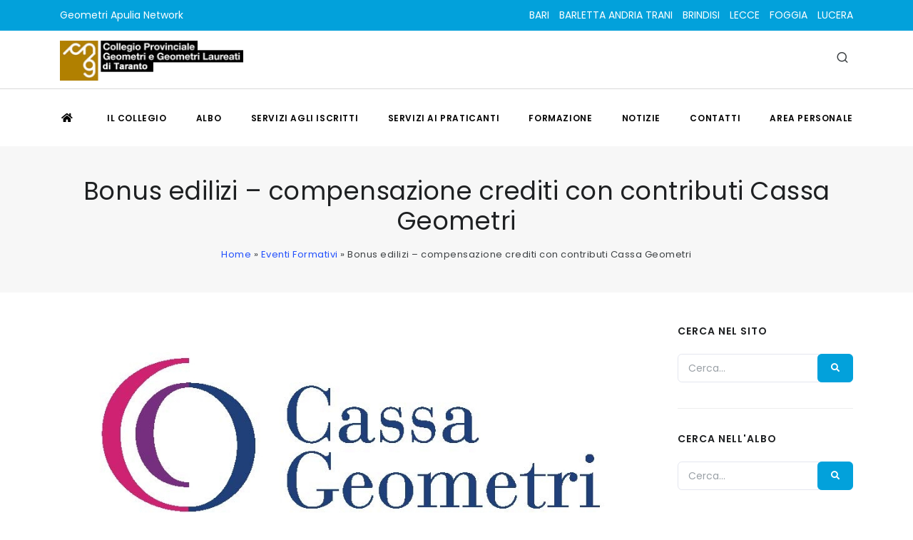

--- FILE ---
content_type: text/html; charset=UTF-8
request_url: https://www.geometritaranto.it/eventi-formativi/bonus-edilizi-compensazione-crediti-con-contributi-cassa-geometri/
body_size: 12726
content:

<!DOCTYPE HTML>
<html>
<head>
    <meta charset="utf-8">
    <meta http-equiv="x-ua-compatible" content="ie=edge">
    <meta name="viewport" content="width=device-width, initial-scale=1"/>
    <title>Collegio Provinciale dei Geometri e Geometri Laureati di Taranto</title>
    
    <link href="https://www.geometritaranto.it/wp-content/themes/collegiotaranto-theme/images/favicon.png" rel="shortcut icon" type="image/x-icon">
    
    <!--IUB-COOKIE-SKIP-START--><script type="text/javascript">
var _iub = _iub || [];
_iub.csConfiguration = {"askConsentAtCookiePolicyUpdate":true,"perPurposeConsent":true,"preferenceCookie":{"expireAfter":180},"reloadOnConsent":true,"siteId":3635500,"whitelabel":false,"cookiePolicyId":71282154,"lang":"it", "banner":{ "acceptButtonCaptionColor":"#FFFFFF","acceptButtonColor":"#02A1DB","acceptButtonDisplay":true,"closeButtonDisplay":false,"continueWithoutAcceptingButtonDisplay":true,"customizeButtonDisplay":true,"explicitWithdrawal":true,"listPurposes":true,"ownerName":"Collegio dei Geometri e Geometri Laureati della Provincia di Taranto","position":"float-bottom-right","rejectButtonCaptionColor":"#FFFFFF","rejectButtonColor":"#02A1DB","rejectButtonDisplay":true,"showPurposesToggles":true,"showTotalNumberOfProviders":true }};
</script>
<script type="text/javascript" src="https://cs.iubenda.com/autoblocking/3635500.js"></script>
<script type="text/javascript" src="//cdn.iubenda.com/cs/iubenda_cs.js" charset="UTF-8" async></script>

			<script>
				var iCallback = function() {};
				var _iub = _iub || {};

				if ( typeof _iub.csConfiguration != 'undefined' ) {
					if ( 'callback' in _iub.csConfiguration ) {
						if ( 'onConsentGiven' in _iub.csConfiguration.callback )
							iCallback = _iub.csConfiguration.callback.onConsentGiven;

						_iub.csConfiguration.callback.onConsentGiven = function() {
							iCallback();

							/* separator */
							jQuery('noscript._no_script_iub').each(function (a, b) { var el = jQuery(b); el.after(el.html()); });
						}
					}
				}
			</script><!--IUB-COOKIE-SKIP-END--><style>
#wpadminbar #wp-admin-bar-wsm_free_top_button .ab-icon:before {
	content: "\f239";
	color: #FF9800;
	top: 3px;
}
</style><meta name='robots' content='index, follow, max-image-preview:large, max-snippet:-1, max-video-preview:-1' />

	<!-- This site is optimized with the Yoast SEO plugin v19.2 - https://yoast.com/wordpress/plugins/seo/ -->
	<title>Bonus edilizi – compensazione crediti con contributi Cassa Geometri - Collegio Provinciale dei Geometri e Geometri Laureati di Taranto</title>
	<link rel="canonical" href="https://www.geometritaranto.it/eventi-formativi/bonus-edilizi-compensazione-crediti-con-contributi-cassa-geometri/" />
	<meta property="og:locale" content="it_IT" />
	<meta property="og:type" content="article" />
	<meta property="og:title" content="Bonus edilizi – compensazione crediti con contributi Cassa Geometri - Collegio Provinciale dei Geometri e Geometri Laureati di Taranto" />
	<meta property="og:description" content="Pubblichiamo la comunicazione di Cassa Geometri che evidenzia la possibilità di compensare i crediti fiscali con i contributi previdenziali dovuti, impiegando i crediti di ogni singolo anno per pagare la contribuzione dovuta alla Cassa Geometri, sia corrente che pregressa, senza utilizzare altre risorse proprie. compensazione_crediti_bonus.pdf" />
	<meta property="og:url" content="https://www.geometritaranto.it/eventi-formativi/bonus-edilizi-compensazione-crediti-con-contributi-cassa-geometri/" />
	<meta property="og:site_name" content="Collegio Provinciale dei Geometri e Geometri Laureati di Taranto" />
	<meta property="article:published_time" content="2022-05-05T06:11:06+00:00" />
	<meta property="og:image" content="https://www.geometritaranto.it/wp-content/uploads/2022/05/f1a52b1b3474330a463b5b3e09ccac84.jpg" />
	<meta property="og:image:width" content="945" />
	<meta property="og:image:height" content="473" />
	<meta property="og:image:type" content="image/jpeg" />
	<meta name="author" content="segreteria" />
	<meta name="twitter:card" content="summary_large_image" />
	<meta name="twitter:label1" content="Scritto da" />
	<meta name="twitter:data1" content="segreteria" />
	<script type="application/ld+json" class="yoast-schema-graph">{"@context":"https://schema.org","@graph":[{"@type":"Organization","@id":"https://www.geometritaranto.it/#organization","name":"Collegio dei Geometri e Geometri Laureati di Taranto","url":"https://www.geometritaranto.it/","sameAs":[],"logo":{"@type":"ImageObject","inLanguage":"it-IT","@id":"https://www.geometritaranto.it/#/schema/logo/image/","url":"https://www.geometritaranto.it/wp-content/uploads/2022/02/logo.png","contentUrl":"https://www.geometritaranto.it/wp-content/uploads/2022/02/logo.png","width":269,"height":59,"caption":"Collegio dei Geometri e Geometri Laureati di Taranto"},"image":{"@id":"https://www.geometritaranto.it/#/schema/logo/image/"}},{"@type":"WebSite","@id":"https://www.geometritaranto.it/#website","url":"https://www.geometritaranto.it/","name":"Collegio Provinciale dei Geometri e Geometri Laureati di Taranto","description":"","publisher":{"@id":"https://www.geometritaranto.it/#organization"},"potentialAction":[{"@type":"SearchAction","target":{"@type":"EntryPoint","urlTemplate":"https://www.geometritaranto.it/?s={search_term_string}"},"query-input":"required name=search_term_string"}],"inLanguage":"it-IT"},{"@type":"ImageObject","inLanguage":"it-IT","@id":"https://www.geometritaranto.it/eventi-formativi/bonus-edilizi-compensazione-crediti-con-contributi-cassa-geometri/#primaryimage","url":"https://www.geometritaranto.it/wp-content/uploads/2022/05/f1a52b1b3474330a463b5b3e09ccac84.jpg","contentUrl":"https://www.geometritaranto.it/wp-content/uploads/2022/05/f1a52b1b3474330a463b5b3e09ccac84.jpg","width":945,"height":473},{"@type":"WebPage","@id":"https://www.geometritaranto.it/eventi-formativi/bonus-edilizi-compensazione-crediti-con-contributi-cassa-geometri/#webpage","url":"https://www.geometritaranto.it/eventi-formativi/bonus-edilizi-compensazione-crediti-con-contributi-cassa-geometri/","name":"Bonus edilizi – compensazione crediti con contributi Cassa Geometri - Collegio Provinciale dei Geometri e Geometri Laureati di Taranto","isPartOf":{"@id":"https://www.geometritaranto.it/#website"},"primaryImageOfPage":{"@id":"https://www.geometritaranto.it/eventi-formativi/bonus-edilizi-compensazione-crediti-con-contributi-cassa-geometri/#primaryimage"},"datePublished":"2022-05-05T06:11:06+00:00","dateModified":"2022-05-05T06:11:06+00:00","breadcrumb":{"@id":"https://www.geometritaranto.it/eventi-formativi/bonus-edilizi-compensazione-crediti-con-contributi-cassa-geometri/#breadcrumb"},"inLanguage":"it-IT","potentialAction":[{"@type":"ReadAction","target":["https://www.geometritaranto.it/eventi-formativi/bonus-edilizi-compensazione-crediti-con-contributi-cassa-geometri/"]}]},{"@type":"BreadcrumbList","@id":"https://www.geometritaranto.it/eventi-formativi/bonus-edilizi-compensazione-crediti-con-contributi-cassa-geometri/#breadcrumb","itemListElement":[{"@type":"ListItem","position":1,"name":"Home","item":"https://www.geometritaranto.it/"},{"@type":"ListItem","position":2,"name":"Eventi Formativi","item":"https://www.geometritaranto.it/eventi-formativi/"},{"@type":"ListItem","position":3,"name":"Bonus edilizi – compensazione crediti con contributi Cassa Geometri"}]},{"@type":"Article","@id":"https://www.geometritaranto.it/eventi-formativi/bonus-edilizi-compensazione-crediti-con-contributi-cassa-geometri/#article","isPartOf":{"@id":"https://www.geometritaranto.it/eventi-formativi/bonus-edilizi-compensazione-crediti-con-contributi-cassa-geometri/#webpage"},"author":{"name":"segreteria","@id":"https://www.geometritaranto.it/#/schema/person/93c9f804fa6680af4b31271e01088521"},"headline":"Bonus edilizi – compensazione crediti con contributi Cassa Geometri","datePublished":"2022-05-05T06:11:06+00:00","dateModified":"2022-05-05T06:11:06+00:00","mainEntityOfPage":{"@id":"https://www.geometritaranto.it/eventi-formativi/bonus-edilizi-compensazione-crediti-con-contributi-cassa-geometri/#webpage"},"wordCount":56,"publisher":{"@id":"https://www.geometritaranto.it/#organization"},"image":{"@id":"https://www.geometritaranto.it/eventi-formativi/bonus-edilizi-compensazione-crediti-con-contributi-cassa-geometri/#primaryimage"},"thumbnailUrl":"https://www.geometritaranto.it/wp-content/uploads/2022/05/f1a52b1b3474330a463b5b3e09ccac84.jpg","articleSection":["Eventi Formativi"],"inLanguage":"it-IT"},{"@type":"Person","@id":"https://www.geometritaranto.it/#/schema/person/93c9f804fa6680af4b31271e01088521","name":"segreteria"}]}</script>
	<!-- / Yoast SEO plugin. -->


<link rel="manifest" href="https://www.geometritaranto.it/pwa-manifest.json">
<link rel="apple-touch-screenshots-precomposed" sizes="512x512" href="https://www.geometritaranto.it/wp-content/uploads/2022/07/512-2.png">
<link rel="apple-touch-icon-precomposed" sizes="192x192" href="https://www.geometritaranto.it/wp-content/uploads/2022/07/192-1.png">
<link rel='dns-prefetch' href='//www.google.com' />
<link rel="alternate" title="oEmbed (JSON)" type="application/json+oembed" href="https://www.geometritaranto.it/wp-json/oembed/1.0/embed?url=https%3A%2F%2Fwww.geometritaranto.it%2Feventi-formativi%2Fbonus-edilizi-compensazione-crediti-con-contributi-cassa-geometri%2F" />
<link rel="alternate" title="oEmbed (XML)" type="text/xml+oembed" href="https://www.geometritaranto.it/wp-json/oembed/1.0/embed?url=https%3A%2F%2Fwww.geometritaranto.it%2Feventi-formativi%2Fbonus-edilizi-compensazione-crediti-con-contributi-cassa-geometri%2F&#038;format=xml" />
<style id='wp-img-auto-sizes-contain-inline-css' type='text/css'>
img:is([sizes=auto i],[sizes^="auto," i]){contain-intrinsic-size:3000px 1500px}
/*# sourceURL=wp-img-auto-sizes-contain-inline-css */
</style>
<style id='wp-emoji-styles-inline-css' type='text/css'>

	img.wp-smiley, img.emoji {
		display: inline !important;
		border: none !important;
		box-shadow: none !important;
		height: 1em !important;
		width: 1em !important;
		margin: 0 0.07em !important;
		vertical-align: -0.1em !important;
		background: none !important;
		padding: 0 !important;
	}
/*# sourceURL=wp-emoji-styles-inline-css */
</style>
<style id='wp-block-library-inline-css' type='text/css'>
:root{--wp-block-synced-color:#7a00df;--wp-block-synced-color--rgb:122,0,223;--wp-bound-block-color:var(--wp-block-synced-color);--wp-editor-canvas-background:#ddd;--wp-admin-theme-color:#007cba;--wp-admin-theme-color--rgb:0,124,186;--wp-admin-theme-color-darker-10:#006ba1;--wp-admin-theme-color-darker-10--rgb:0,107,160.5;--wp-admin-theme-color-darker-20:#005a87;--wp-admin-theme-color-darker-20--rgb:0,90,135;--wp-admin-border-width-focus:2px}@media (min-resolution:192dpi){:root{--wp-admin-border-width-focus:1.5px}}.wp-element-button{cursor:pointer}:root .has-very-light-gray-background-color{background-color:#eee}:root .has-very-dark-gray-background-color{background-color:#313131}:root .has-very-light-gray-color{color:#eee}:root .has-very-dark-gray-color{color:#313131}:root .has-vivid-green-cyan-to-vivid-cyan-blue-gradient-background{background:linear-gradient(135deg,#00d084,#0693e3)}:root .has-purple-crush-gradient-background{background:linear-gradient(135deg,#34e2e4,#4721fb 50%,#ab1dfe)}:root .has-hazy-dawn-gradient-background{background:linear-gradient(135deg,#faaca8,#dad0ec)}:root .has-subdued-olive-gradient-background{background:linear-gradient(135deg,#fafae1,#67a671)}:root .has-atomic-cream-gradient-background{background:linear-gradient(135deg,#fdd79a,#004a59)}:root .has-nightshade-gradient-background{background:linear-gradient(135deg,#330968,#31cdcf)}:root .has-midnight-gradient-background{background:linear-gradient(135deg,#020381,#2874fc)}:root{--wp--preset--font-size--normal:16px;--wp--preset--font-size--huge:42px}.has-regular-font-size{font-size:1em}.has-larger-font-size{font-size:2.625em}.has-normal-font-size{font-size:var(--wp--preset--font-size--normal)}.has-huge-font-size{font-size:var(--wp--preset--font-size--huge)}.has-text-align-center{text-align:center}.has-text-align-left{text-align:left}.has-text-align-right{text-align:right}.has-fit-text{white-space:nowrap!important}#end-resizable-editor-section{display:none}.aligncenter{clear:both}.items-justified-left{justify-content:flex-start}.items-justified-center{justify-content:center}.items-justified-right{justify-content:flex-end}.items-justified-space-between{justify-content:space-between}.screen-reader-text{border:0;clip-path:inset(50%);height:1px;margin:-1px;overflow:hidden;padding:0;position:absolute;width:1px;word-wrap:normal!important}.screen-reader-text:focus{background-color:#ddd;clip-path:none;color:#444;display:block;font-size:1em;height:auto;left:5px;line-height:normal;padding:15px 23px 14px;text-decoration:none;top:5px;width:auto;z-index:100000}html :where(.has-border-color){border-style:solid}html :where([style*=border-top-color]){border-top-style:solid}html :where([style*=border-right-color]){border-right-style:solid}html :where([style*=border-bottom-color]){border-bottom-style:solid}html :where([style*=border-left-color]){border-left-style:solid}html :where([style*=border-width]){border-style:solid}html :where([style*=border-top-width]){border-top-style:solid}html :where([style*=border-right-width]){border-right-style:solid}html :where([style*=border-bottom-width]){border-bottom-style:solid}html :where([style*=border-left-width]){border-left-style:solid}html :where(img[class*=wp-image-]){height:auto;max-width:100%}:where(figure){margin:0 0 1em}html :where(.is-position-sticky){--wp-admin--admin-bar--position-offset:var(--wp-admin--admin-bar--height,0px)}@media screen and (max-width:600px){html :where(.is-position-sticky){--wp-admin--admin-bar--position-offset:0px}}

/*# sourceURL=wp-block-library-inline-css */
</style><style id='global-styles-inline-css' type='text/css'>
:root{--wp--preset--aspect-ratio--square: 1;--wp--preset--aspect-ratio--4-3: 4/3;--wp--preset--aspect-ratio--3-4: 3/4;--wp--preset--aspect-ratio--3-2: 3/2;--wp--preset--aspect-ratio--2-3: 2/3;--wp--preset--aspect-ratio--16-9: 16/9;--wp--preset--aspect-ratio--9-16: 9/16;--wp--preset--color--black: #000000;--wp--preset--color--cyan-bluish-gray: #abb8c3;--wp--preset--color--white: #ffffff;--wp--preset--color--pale-pink: #f78da7;--wp--preset--color--vivid-red: #cf2e2e;--wp--preset--color--luminous-vivid-orange: #ff6900;--wp--preset--color--luminous-vivid-amber: #fcb900;--wp--preset--color--light-green-cyan: #7bdcb5;--wp--preset--color--vivid-green-cyan: #00d084;--wp--preset--color--pale-cyan-blue: #8ed1fc;--wp--preset--color--vivid-cyan-blue: #0693e3;--wp--preset--color--vivid-purple: #9b51e0;--wp--preset--gradient--vivid-cyan-blue-to-vivid-purple: linear-gradient(135deg,rgb(6,147,227) 0%,rgb(155,81,224) 100%);--wp--preset--gradient--light-green-cyan-to-vivid-green-cyan: linear-gradient(135deg,rgb(122,220,180) 0%,rgb(0,208,130) 100%);--wp--preset--gradient--luminous-vivid-amber-to-luminous-vivid-orange: linear-gradient(135deg,rgb(252,185,0) 0%,rgb(255,105,0) 100%);--wp--preset--gradient--luminous-vivid-orange-to-vivid-red: linear-gradient(135deg,rgb(255,105,0) 0%,rgb(207,46,46) 100%);--wp--preset--gradient--very-light-gray-to-cyan-bluish-gray: linear-gradient(135deg,rgb(238,238,238) 0%,rgb(169,184,195) 100%);--wp--preset--gradient--cool-to-warm-spectrum: linear-gradient(135deg,rgb(74,234,220) 0%,rgb(151,120,209) 20%,rgb(207,42,186) 40%,rgb(238,44,130) 60%,rgb(251,105,98) 80%,rgb(254,248,76) 100%);--wp--preset--gradient--blush-light-purple: linear-gradient(135deg,rgb(255,206,236) 0%,rgb(152,150,240) 100%);--wp--preset--gradient--blush-bordeaux: linear-gradient(135deg,rgb(254,205,165) 0%,rgb(254,45,45) 50%,rgb(107,0,62) 100%);--wp--preset--gradient--luminous-dusk: linear-gradient(135deg,rgb(255,203,112) 0%,rgb(199,81,192) 50%,rgb(65,88,208) 100%);--wp--preset--gradient--pale-ocean: linear-gradient(135deg,rgb(255,245,203) 0%,rgb(182,227,212) 50%,rgb(51,167,181) 100%);--wp--preset--gradient--electric-grass: linear-gradient(135deg,rgb(202,248,128) 0%,rgb(113,206,126) 100%);--wp--preset--gradient--midnight: linear-gradient(135deg,rgb(2,3,129) 0%,rgb(40,116,252) 100%);--wp--preset--font-size--small: 13px;--wp--preset--font-size--medium: 20px;--wp--preset--font-size--large: 36px;--wp--preset--font-size--x-large: 42px;--wp--preset--spacing--20: 0.44rem;--wp--preset--spacing--30: 0.67rem;--wp--preset--spacing--40: 1rem;--wp--preset--spacing--50: 1.5rem;--wp--preset--spacing--60: 2.25rem;--wp--preset--spacing--70: 3.38rem;--wp--preset--spacing--80: 5.06rem;--wp--preset--shadow--natural: 6px 6px 9px rgba(0, 0, 0, 0.2);--wp--preset--shadow--deep: 12px 12px 50px rgba(0, 0, 0, 0.4);--wp--preset--shadow--sharp: 6px 6px 0px rgba(0, 0, 0, 0.2);--wp--preset--shadow--outlined: 6px 6px 0px -3px rgb(255, 255, 255), 6px 6px rgb(0, 0, 0);--wp--preset--shadow--crisp: 6px 6px 0px rgb(0, 0, 0);}:where(.is-layout-flex){gap: 0.5em;}:where(.is-layout-grid){gap: 0.5em;}body .is-layout-flex{display: flex;}.is-layout-flex{flex-wrap: wrap;align-items: center;}.is-layout-flex > :is(*, div){margin: 0;}body .is-layout-grid{display: grid;}.is-layout-grid > :is(*, div){margin: 0;}:where(.wp-block-columns.is-layout-flex){gap: 2em;}:where(.wp-block-columns.is-layout-grid){gap: 2em;}:where(.wp-block-post-template.is-layout-flex){gap: 1.25em;}:where(.wp-block-post-template.is-layout-grid){gap: 1.25em;}.has-black-color{color: var(--wp--preset--color--black) !important;}.has-cyan-bluish-gray-color{color: var(--wp--preset--color--cyan-bluish-gray) !important;}.has-white-color{color: var(--wp--preset--color--white) !important;}.has-pale-pink-color{color: var(--wp--preset--color--pale-pink) !important;}.has-vivid-red-color{color: var(--wp--preset--color--vivid-red) !important;}.has-luminous-vivid-orange-color{color: var(--wp--preset--color--luminous-vivid-orange) !important;}.has-luminous-vivid-amber-color{color: var(--wp--preset--color--luminous-vivid-amber) !important;}.has-light-green-cyan-color{color: var(--wp--preset--color--light-green-cyan) !important;}.has-vivid-green-cyan-color{color: var(--wp--preset--color--vivid-green-cyan) !important;}.has-pale-cyan-blue-color{color: var(--wp--preset--color--pale-cyan-blue) !important;}.has-vivid-cyan-blue-color{color: var(--wp--preset--color--vivid-cyan-blue) !important;}.has-vivid-purple-color{color: var(--wp--preset--color--vivid-purple) !important;}.has-black-background-color{background-color: var(--wp--preset--color--black) !important;}.has-cyan-bluish-gray-background-color{background-color: var(--wp--preset--color--cyan-bluish-gray) !important;}.has-white-background-color{background-color: var(--wp--preset--color--white) !important;}.has-pale-pink-background-color{background-color: var(--wp--preset--color--pale-pink) !important;}.has-vivid-red-background-color{background-color: var(--wp--preset--color--vivid-red) !important;}.has-luminous-vivid-orange-background-color{background-color: var(--wp--preset--color--luminous-vivid-orange) !important;}.has-luminous-vivid-amber-background-color{background-color: var(--wp--preset--color--luminous-vivid-amber) !important;}.has-light-green-cyan-background-color{background-color: var(--wp--preset--color--light-green-cyan) !important;}.has-vivid-green-cyan-background-color{background-color: var(--wp--preset--color--vivid-green-cyan) !important;}.has-pale-cyan-blue-background-color{background-color: var(--wp--preset--color--pale-cyan-blue) !important;}.has-vivid-cyan-blue-background-color{background-color: var(--wp--preset--color--vivid-cyan-blue) !important;}.has-vivid-purple-background-color{background-color: var(--wp--preset--color--vivid-purple) !important;}.has-black-border-color{border-color: var(--wp--preset--color--black) !important;}.has-cyan-bluish-gray-border-color{border-color: var(--wp--preset--color--cyan-bluish-gray) !important;}.has-white-border-color{border-color: var(--wp--preset--color--white) !important;}.has-pale-pink-border-color{border-color: var(--wp--preset--color--pale-pink) !important;}.has-vivid-red-border-color{border-color: var(--wp--preset--color--vivid-red) !important;}.has-luminous-vivid-orange-border-color{border-color: var(--wp--preset--color--luminous-vivid-orange) !important;}.has-luminous-vivid-amber-border-color{border-color: var(--wp--preset--color--luminous-vivid-amber) !important;}.has-light-green-cyan-border-color{border-color: var(--wp--preset--color--light-green-cyan) !important;}.has-vivid-green-cyan-border-color{border-color: var(--wp--preset--color--vivid-green-cyan) !important;}.has-pale-cyan-blue-border-color{border-color: var(--wp--preset--color--pale-cyan-blue) !important;}.has-vivid-cyan-blue-border-color{border-color: var(--wp--preset--color--vivid-cyan-blue) !important;}.has-vivid-purple-border-color{border-color: var(--wp--preset--color--vivid-purple) !important;}.has-vivid-cyan-blue-to-vivid-purple-gradient-background{background: var(--wp--preset--gradient--vivid-cyan-blue-to-vivid-purple) !important;}.has-light-green-cyan-to-vivid-green-cyan-gradient-background{background: var(--wp--preset--gradient--light-green-cyan-to-vivid-green-cyan) !important;}.has-luminous-vivid-amber-to-luminous-vivid-orange-gradient-background{background: var(--wp--preset--gradient--luminous-vivid-amber-to-luminous-vivid-orange) !important;}.has-luminous-vivid-orange-to-vivid-red-gradient-background{background: var(--wp--preset--gradient--luminous-vivid-orange-to-vivid-red) !important;}.has-very-light-gray-to-cyan-bluish-gray-gradient-background{background: var(--wp--preset--gradient--very-light-gray-to-cyan-bluish-gray) !important;}.has-cool-to-warm-spectrum-gradient-background{background: var(--wp--preset--gradient--cool-to-warm-spectrum) !important;}.has-blush-light-purple-gradient-background{background: var(--wp--preset--gradient--blush-light-purple) !important;}.has-blush-bordeaux-gradient-background{background: var(--wp--preset--gradient--blush-bordeaux) !important;}.has-luminous-dusk-gradient-background{background: var(--wp--preset--gradient--luminous-dusk) !important;}.has-pale-ocean-gradient-background{background: var(--wp--preset--gradient--pale-ocean) !important;}.has-electric-grass-gradient-background{background: var(--wp--preset--gradient--electric-grass) !important;}.has-midnight-gradient-background{background: var(--wp--preset--gradient--midnight) !important;}.has-small-font-size{font-size: var(--wp--preset--font-size--small) !important;}.has-medium-font-size{font-size: var(--wp--preset--font-size--medium) !important;}.has-large-font-size{font-size: var(--wp--preset--font-size--large) !important;}.has-x-large-font-size{font-size: var(--wp--preset--font-size--x-large) !important;}
/*# sourceURL=global-styles-inline-css */
</style>

<style id='classic-theme-styles-inline-css' type='text/css'>
/*! This file is auto-generated */
.wp-block-button__link{color:#fff;background-color:#32373c;border-radius:9999px;box-shadow:none;text-decoration:none;padding:calc(.667em + 2px) calc(1.333em + 2px);font-size:1.125em}.wp-block-file__button{background:#32373c;color:#fff;text-decoration:none}
/*# sourceURL=/wp-includes/css/classic-themes.min.css */
</style>
<link rel='stylesheet' id='contact-form-7-css' href='https://www.geometritaranto.it/wp-content/plugins/contact-form-7/includes/css/styles.css?ver=5.6' type='text/css' media='all' />
<link rel='stylesheet' id='wsm-style-css' href='https://www.geometritaranto.it/wp-content/plugins/wp-stats-manager/css/style.css?ver=1.2' type='text/css' media='all' />
<link rel='stylesheet' id='plugins-css' href='https://www.geometritaranto.it/wp-content/themes/collegiotaranto-theme/css/plugins.css?ver=1.0' type='text/css' media='all' />
<link rel='stylesheet' id='style-css' href='https://www.geometritaranto.it/wp-content/themes/collegiotaranto-theme/css/style.css?ver=1.0' type='text/css' media='all' />
<link rel='stylesheet' id='datatables-css' href='https://www.geometritaranto.it/wp-content/themes/collegiotaranto-theme/css/datatables.min.css?ver=1.0' type='text/css' media='all' />
<link rel='stylesheet' id='fileinput-css' href='https://www.geometritaranto.it/wp-content/themes/collegiotaranto-theme/css/fileinput.min.css?ver=1.0' type='text/css' media='all' />
<link rel='stylesheet' id='custom-css' href='https://www.geometritaranto.it/wp-content/themes/collegiotaranto-theme/css/lnw.css?ver=1.0' type='text/css' media='all' />
<link rel='stylesheet' id='newsletter-css' href='https://www.geometritaranto.it/wp-content/plugins/newsletter/style.css?ver=7.4.7' type='text/css' media='all' />
<link rel='stylesheet' id='pwaforwp-style-css' href='https://www.geometritaranto.it/wp-content/plugins/pwa-for-wp/assets/css/pwaforwp-main.min.css?ver=1.7.47' type='text/css' media='all' />
<link rel='stylesheet' id='um_fonticons_ii-css' href='https://www.geometritaranto.it/wp-content/plugins/ultimate-member/assets/css/um-fonticons-ii.css?ver=2.4.1' type='text/css' media='all' />
<link rel='stylesheet' id='um_fonticons_fa-css' href='https://www.geometritaranto.it/wp-content/plugins/ultimate-member/assets/css/um-fonticons-fa.css?ver=2.4.1' type='text/css' media='all' />
<link rel='stylesheet' id='select2-css' href='https://www.geometritaranto.it/wp-content/plugins/ultimate-member/assets/css/select2/select2.min.css?ver=4.0.13' type='text/css' media='all' />
<link rel='stylesheet' id='um_crop-css' href='https://www.geometritaranto.it/wp-content/plugins/ultimate-member/assets/css/um-crop.css?ver=2.4.1' type='text/css' media='all' />
<link rel='stylesheet' id='um_modal-css' href='https://www.geometritaranto.it/wp-content/plugins/ultimate-member/assets/css/um-modal.css?ver=2.4.1' type='text/css' media='all' />
<link rel='stylesheet' id='um_styles-css' href='https://www.geometritaranto.it/wp-content/plugins/ultimate-member/assets/css/um-styles.css?ver=2.4.1' type='text/css' media='all' />
<link rel='stylesheet' id='um_profile-css' href='https://www.geometritaranto.it/wp-content/plugins/ultimate-member/assets/css/um-profile.css?ver=2.4.1' type='text/css' media='all' />
<link rel='stylesheet' id='um_account-css' href='https://www.geometritaranto.it/wp-content/plugins/ultimate-member/assets/css/um-account.css?ver=2.4.1' type='text/css' media='all' />
<link rel='stylesheet' id='um_misc-css' href='https://www.geometritaranto.it/wp-content/plugins/ultimate-member/assets/css/um-misc.css?ver=2.4.1' type='text/css' media='all' />
<link rel='stylesheet' id='um_fileupload-css' href='https://www.geometritaranto.it/wp-content/plugins/ultimate-member/assets/css/um-fileupload.css?ver=2.4.1' type='text/css' media='all' />
<link rel='stylesheet' id='um_datetime-css' href='https://www.geometritaranto.it/wp-content/plugins/ultimate-member/assets/css/pickadate/default.css?ver=2.4.1' type='text/css' media='all' />
<link rel='stylesheet' id='um_datetime_date-css' href='https://www.geometritaranto.it/wp-content/plugins/ultimate-member/assets/css/pickadate/default.date.css?ver=2.4.1' type='text/css' media='all' />
<link rel='stylesheet' id='um_datetime_time-css' href='https://www.geometritaranto.it/wp-content/plugins/ultimate-member/assets/css/pickadate/default.time.css?ver=2.4.1' type='text/css' media='all' />
<link rel='stylesheet' id='um_raty-css' href='https://www.geometritaranto.it/wp-content/plugins/ultimate-member/assets/css/um-raty.css?ver=2.4.1' type='text/css' media='all' />
<link rel='stylesheet' id='um_scrollbar-css' href='https://www.geometritaranto.it/wp-content/plugins/ultimate-member/assets/css/simplebar.css?ver=2.4.1' type='text/css' media='all' />
<link rel='stylesheet' id='um_tipsy-css' href='https://www.geometritaranto.it/wp-content/plugins/ultimate-member/assets/css/um-tipsy.css?ver=2.4.1' type='text/css' media='all' />
<link rel='stylesheet' id='um_responsive-css' href='https://www.geometritaranto.it/wp-content/plugins/ultimate-member/assets/css/um-responsive.css?ver=2.4.1' type='text/css' media='all' />
<link rel='stylesheet' id='um_default_css-css' href='https://www.geometritaranto.it/wp-content/plugins/ultimate-member/assets/css/um-old-default.css?ver=2.4.1' type='text/css' media='all' />
<script type="text/javascript" src="https://www.geometritaranto.it/wp-includes/js/jquery/jquery.min.js?ver=3.7.1" id="jquery-core-js"></script>
<script type="text/javascript" src="https://www.geometritaranto.it/wp-includes/js/jquery/jquery-migrate.min.js?ver=3.4.1" id="jquery-migrate-js"></script>
<script type="text/javascript" src="https://www.geometritaranto.it/wp-content/plugins/pwa-for-wp/assets/js/pwaforwp-video.js?ver=1.7.47" id="pwaforwp-video-js-js"></script>
<script type="text/javascript" src="https://www.geometritaranto.it/wp-content/plugins/ultimate-member/assets/js/um-gdpr.min.js?ver=2.4.1" id="um-gdpr-js"></script>
<link rel="https://api.w.org/" href="https://www.geometritaranto.it/wp-json/" /><link rel="alternate" title="JSON" type="application/json" href="https://www.geometritaranto.it/wp-json/wp/v2/posts/5413" /><link rel="EditURI" type="application/rsd+xml" title="RSD" href="https://www.geometritaranto.it/xmlrpc.php?rsd" />
<meta name="generator" content="WordPress 6.9" />
<link rel='shortlink' href='https://www.geometritaranto.it/?p=5413' />
	   
    <!-- Wordpress Stats Manager -->
    <script type="text/javascript">
          var _wsm = _wsm || [];
           _wsm.push(['trackPageView']);
           _wsm.push(['enableLinkTracking']);
           _wsm.push(['enableHeartBeatTimer']);
          (function() {
            var u="https://www.geometritaranto.it/wp-content/plugins/wp-stats-manager/";
            _wsm.push(['setUrlReferrer', ""]);
            _wsm.push(['setTrackerUrl',"https://www.geometritaranto.it/?wmcAction=wmcTrack"]);
            _wsm.push(['setSiteId', "1"]);
            _wsm.push(['setPageId', "5413"]);
            _wsm.push(['setWpUserId', "0"]);           
            var d=document, g=d.createElement('script'), s=d.getElementsByTagName('script')[0];
            g.type='text/javascript'; g.async=true; g.defer=true; g.src=u+'js/wsm_new.js'; s.parentNode.insertBefore(g,s);
          })();
    </script>
    <!-- End Wordpress Stats Manager Code -->
      		<style type="text/css">
			.um_request_name {
				display: none !important;
			}
		</style>
	<meta name="pwaforwp" content="wordpress-plugin"/>
        <meta name="theme-color" content="rgb(2,161,219)">
        <meta name="apple-mobile-web-app-title" content="Collegio Provinciale dei Geometri e Geometri Laureati di Taranto">
        <meta name="application-name" content="Collegio Provinciale dei Geometri e Geometri Laureati di Taranto">
        <meta name="apple-mobile-web-app-capable" content="yes">
        <meta name="apple-mobile-web-app-status-bar-style" content="default">
        <meta name="mobile-web-app-capable" content="yes">
        <meta name="apple-touch-fullscreen" content="YES">
<link rel="apple-touch-startup-image" href="https://www.geometritaranto.it/wp-content/uploads/2022/07/192-1.png">
<link rel="apple-touch-icon" sizes="192x192" href="https://www.geometritaranto.it/wp-content/uploads/2022/07/192-1.png">
<link rel="apple-touch-icon" sizes="512x512" href="https://www.geometritaranto.it/wp-content/uploads/2022/07/512-2.png">
<link rel="apple-touch-startup-image" href="https://www.geometritaranto.it/wp-content/uploads/2022/07/512-2.png">
<link rel="apple-touch-icon" sizes="512x512" href="https://www.geometritaranto.it/wp-content/uploads/2022/07/512-2.png">
<link rel="apple-touch-startup-image" href="https://www.geometritaranto.it/wp-content/uploads/2022/07/512-2.png"/>

    <!-- Global site tag (gtag.js) - Google Analytics -->
<script async src="https://www.googletagmanager.com/gtag/js?id=G-2TGTZDW0MJ"></script>
<script>
  window.dataLayer = window.dataLayer || [];
  function gtag(){dataLayer.push(arguments);}
  gtag('js', new Date());

  gtag('config', 'G-2TGTZDW0MJ', { 'anonymize_ip': true });
</script>

</head>
<body data-rsssl=1>

    <!-- Body Inner -->
    <div class="body-inner">

        <!-- Topbar -->
        <div id="topbar" class="d-none d-md-block">
            <div class="container">
                <div class="row align-items-center">
                    <div class="col-md-3">
                        <p class="text-white m-0">Geometri Apulia Network</p>
                    </div>
                    <div class="col-md-9">
                        <div class="d-flex align-items-center justify-content-end">
                                                                                        <div class="me-3">
                                    <a href="https://bari.geometriapulia.net/" class="text-light" target="_blank">
                                        BARI                                    </a>
                                </div>
                                                            <div class="me-3">
                                    <a href="https://bat.geometriapulia.net/" class="text-light" target="_blank">
                                        BARLETTA ANDRIA TRANI                                    </a>
                                </div>
                                                            <div class="me-3">
                                    <a href="https://www.collegiogeometribrindisi.it/" class="text-light" target="_blank">
                                        BRINDISI                                    </a>
                                </div>
                                                            <div class="me-3">
                                    <a href="https://lecce.geometriapulia.net/" class="text-light" target="_blank">
                                        LECCE                                    </a>
                                </div>
                                                            <div class="me-3">
                                    <a href="https://collegiogeometrifoggia.it/" class="text-light" target="_blank">
                                        FOGGIA                                    </a>
                                </div>
                                                            <div class="">
                                    <a href="https://geometrilucera.com/" class="text-light" target="_blank">
                                        LUCERA                                    </a>
                                </div>
                                                    </div>
                    </div>
                </div>
            </div>
        </div>
        <!-- end: Topbar -->

        <!-- Header -->
        <header id="header">
            <div class="header-static">
                <div class="container">
                    <div class="row">
                        <div class="col-9 col-lg-3">
                            <div id="logo">
                                <a href="/">
                                    <img src="https://www.geometritaranto.it/wp-content/uploads/2022/02/logo.png" class="img-fluid">
                                </a>
                            </div>
                        </div>
                        <div class="col-3 col-lg-9">
                            <div class="header-extras d-none d-sm-block">
                                <ul>
                                    <li class="me-0"><!-- me-sm-2 me-md-4 -->
                                        <a id="btn-search" href="#" title="Cerca nel sito">
                                            <i class="icon-search"></i>
                                        </a>
                                    </li>
                                    <li class="d-none">
                                        <a href="" target="_blank">
                                            <i class="fab fa-facebook-f"></i>
                                        </a>
                                    </li>
                                </ul>
                            </div>
                            <div id="mainMenu-trigger" class="me-3 me-md-4">
                                <a class="lines-button x">
                                    <span class="lines"></span>
                                </a>
                            </div>
                        </div>
                    </div>
                </div>
            </div>
            <div class="header-inner">
                <div class="container">
                    <!-- Search -->
                    <div id="search"><a id="btn-search-close" class="btn-search-close" aria-label="Chiudi"><i class="icon-x"></i></a>
                        <form class="search-form" action="/" method="get">
                            <input class="form-control" name="s" type="text" placeholder="Cerca..." />
                            <span class="text-muted">Premi "Enter" per cercare o "ESC" per uscire</span>
                        </form>
                    </div>
                    <!-- end: search -->
                    <!--Navigation-->
                    <div id="mainMenu">
                        <div class="container">
                            <div class="row">
                                <nav class="col-12">
                                    <ul>
<li>
<a href="/"><i class="fas fa-home"></i></a>
</li>
<li class="dropdown">
<a href="#">Il Collegio</a>
<ul class="dropdown-menu">
<li><a href="https://www.geometritaranto.it/consiglio-direttivo/">Consiglio direttivo</a></li>

<li><a href="https://www.geometritaranto.it/consiglio-di-disciplina-territoriale/">Consiglio di disciplina territoriale</a></li>

<li><a href="https://www.geometritaranto.it/commissioni/">Commissioni</a></li>

<li><a href="https://www.geometritaranto.it/documenti/">Documenti</a></li>

<li><a href="https://trasparenza.geometritaranto.it/">Amministrazione Trasparente</a></li>
</ul>
</li>
</li>
</li>
</li>
</li>
</li>
<li>
<a href="https://www.geometritaranto.it/albo-dei-geometri/">Albo</a>
</li>
<li class="dropdown">
<a href="#">Servizi agli iscritti</a>
<ul class="dropdown-menu">
<li><a href="https://www.geometritaranto.it/modulistica/">Modulistica</a></li>

<li><a href="https://www.geometritaranto.it/bandi-e-concorsi/">Bandi e Concorsi</a></li>

<li><a href="https://www.geometritaranto.it/comunicati-e-avvisi/">Comunicati e Avvisi</a></li>
</ul>
</li>
</li>
</li>
</li>
<li class="dropdown">
<a href="#">Servizi ai praticanti</a>
<ul class="dropdown-menu">
<li><a href="https://www.geometritaranto.it/modulistica-praticanti/">Modulistica</a></li>

<li><a href="https://www.geometritaranto.it/praticanti/">Comunicazioni e Avvisi</a></li>
</ul>
</li>
</li>
</li>
<li>
<a href="https://www.geometritaranto.it/eventi-formativi/">Formazione</a>
</li>
<li>
<a href="https://www.geometritaranto.it/notizie/">Notizie</a>
</li>
<li>
<a href="https://www.geometritaranto.it/contatti/">Contatti</a>
</li>
<li class="dropdown">
<a href="#">Area personale</a>
<ul class="dropdown-menu">
<li><a href="https://www.geometritaranto.it/login/">Accedi</a></li>
</ul>
</li>
</li>
</ul>
                                </nav>
                            </div>
                        </div>
                    </div>
                    <!--end: Navigation-->
                </div>
            </div>
        </header>
        <!-- end: Header -->
<section class="py-5" id="page-title">
    <div class="container">
        <div class="page-title">
            <h1>Bonus edilizi – compensazione crediti con contributi Cassa Geometri</h1>
        </div>
        <div class="breadcrumb"><span><span><a href="https://www.geometritaranto.it/">Home</a> » <span><a href="https://www.geometritaranto.it/eventi-formativi/">Eventi Formativi</a> » <span class="breadcrumb_last" aria-current="page">Bonus edilizi – compensazione crediti con contributi Cassa Geometri</span></span></span></span></div>    </div>
</section>

<section class="py-5">
    <div class="container">
        <div class="row">
            <div class="col-12 col-lg-9 mb-5 mb-lg-0">
                                    <div class="grid-item mb-3 p-0">
                        <div class="grid-item-wrap">
                            <div class="grid-image">
                                <img src="https://www.geometritaranto.it/wp-content/uploads/2022/05/f1a52b1b3474330a463b5b3e09ccac84.jpg">
                            </div>
                            <div class="grid-description">
                                <a title="Bonus edilizi – compensazione crediti con contributi Cassa Geometri" data-lightbox="image" href="https://www.geometritaranto.it/wp-content/uploads/2022/05/f1a52b1b3474330a463b5b3e09ccac84.jpg" class="btn btn-light btn-roundeded">Zoom</a>
                            </div>
                        </div>
                    </div>
                                <h2 class="mb-2">
                    Bonus edilizi – compensazione crediti con contributi Cassa Geometri                </h2>
                <div class="post-meta-mini mb-4">
                    <span class="post-meta-date">
                        <i class="fas fa-calendar-alt"></i> 05 Mag 2022                    </span>
                </div>
                <div class="post-content">
                    <p style="text-align: justify;"><span style="font-size: 12.16px;">Pubblichiamo la comunicazione di Cassa Geometri che evidenzia la possibilità di compensare i crediti fiscali con i contributi previdenziali dovuti, </span>impiegando i crediti di ogni singolo anno per pagare la contribuzione dovuta alla Cassa Geometri, sia corrente che pregressa, senza utilizzare altre risorse proprie.</p>
<p> <a href="https://taranto2.geometriapulia.net/wp-content/uploads/2022/05/compensazione_crediti_bonus.pdf" alt="compensazione_crediti_bonus.pdf">compensazione_crediti_bonus.pdf</a></p>
                </div>
                                                
                            </div>
            <div class="col-12 col-lg-3 sidebar sticky-sidebar">
    <div class="widget widget-newsletter">
        <form class="" action="/" role="form" method="get">
            <h4 class="widget-title">
                Cerca nel sito
            </h4>
            <div class="input-group">
                <input type="text" name="s" class="form-control" placeholder="Cerca..." value="">
                <span class="input-group-btn">
                    <button type="submit" id="widget-subscribe-submit-button" class="btn btn-primary">
                        <i class="fa fa-search"></i>
                    </button>
                </span>
            </div>
        </form>
    </div>
    
            <div class="widget widget-newsletter">
            <form class="" action="https://www.geometritaranto.it/albo-dei-geometri/" method="get" role="form">
                <h4 class="widget-title">
                    Cerca nell'Albo
                </h4>
                <div class="input-group">
                    <input type="text" name="search" class="form-control" placeholder="Cerca...">
                    <span class="input-group-btn">
                        <button type="submit" id="" class="btn btn-primary">
                            <i class="fa fa-search"></i>
                        </button>
                    </span>
                </div>
            </form>
        </div>
        
                                            <div class="widget">
                    <a href="https://taranto.geometri.plugandpay.it/" target="_blank">
                        <img src="https://www.geometritaranto.it/wp-content/uploads/2022/04/pagopa-logo-600x600.png" class="img-fluid">
                    </a>
                </div>
                                                <div class="widget">
                    <a href="http://formazione.cng.it/" target="_blank">
                        <img src="https://www.geometritaranto.it/wp-content/uploads/2022/06/d_icona-seminari-tecnici-600x600.jpg" class="img-fluid">
                    </a>
                </div>
                                                <div class="widget">
                    <a href="https://www.facebook.com/geometritaranto/" target="_blank">
                        <img src="https://www.geometritaranto.it/wp-content/uploads/2023/05/facebook.png" class="img-fluid">
                    </a>
                </div>
                            
    <div class="widget">
        <h4 class="widget-title">
            Link utili
        </h4>
        <div class="useful-links">
<div class="d-flex align-items-center">
<i class="fas fa-caret-right me-2"></i><a href="https://www.geometritaranto.it/login/">Area personale</a>
</div>
<div class="d-flex align-items-center">
<i class="fas fa-caret-right me-2"></i><a href="https://www.geometritaranto.it/albo-dei-geometri/">Albo dei geometri</a>
</div>
<div class="d-flex align-items-center">
<i class="fas fa-caret-right me-2"></i><a href="https://www.geometritaranto.it/notizie/">Notizie</a>
</div>
<div class="d-flex align-items-center">
<i class="fas fa-caret-right me-2"></i><a href="https://www.geometritaranto.it/contatti/">Contatti</a>
</div>
</div>
    </div>
</div>        </div>
    </div>
</section>


        <footer id="footer" class="inverted">
            <div class="footer-content">
                <div class="container">
                    <div class="row">
                        <div class="col-lg-4">
                            <div class="widget mb-3 mb-lg-0">
                                <img src="https://www.geometritaranto.it/wp-content/uploads/2022/02/logo.png" class="img-fluid mb-3">
                                <ul class="footer-navigation" style="list-style: none;">
<li>
<a href="/">Home</a>
</li>
<li>
<a href="https://www.geometritaranto.it/albo-dei-geometri/">Albo dei geometri</a>
</li>
<li>
<a href="https://www.geometritaranto.it/eventi-formativi/">Formazione</a>
</li>
<li>
<a href="https://trasparenza.geometritaranto.it/">Amministrazione Trasparente</a>
</li>
<li>
<a href="https://www.geometritaranto.it/contatti/">Contatti</a>
</li>
</ul>
                            </div>
                        </div>
                        <div class="col-lg-8">
                            <div class="widget widget-contact-us m-0">
                                <h4>
                                    Collegio dei Geometri e Geometri Laureati della Provincia di Taranto
                                </h4>
                                <div class="row mx-0 mb-4">
                                    <div class="col-md-6 px-0 ps-md-0 pe-md-3">
                                        <div class="footer-contacts">
                                            <div class="d-flex align-items-center">
                                                <i class="fa fa-map-marker-alt me-3"></i>
                                                <a href="https://goo.gl/maps/5sUa7GkWuFPg2PJi9" target="_blank">
                                                    VIA GOBETTI, 5/A 74121 - TARANTO (TA)                                                </a>
                                            </div>
                                            <div class="d-flex align-items-center">
                                                <i class="fa fa-phone me-3"></i>
                                                <a href="tel:+390994534573">
                                                    0994534573                                                </a>
                                            </div>
                                            <div class="d-flex align-items-center">
                                                <i class="fas fa-address-card me-3"></i>
                                                <p class="m-0">80014290730</p>
                                            </div>
                                        </div>
                                    </div>
                                    <div class="col-md-6 px-0 ps-md-3 pe-md-0">
                                        <div class="footer-contacts">
                                                                                            <div class="d-flex align-items-center text-break">
                                                    <i class="far fa-envelope me-3"></i>
                                                    <a href="mailto:geometritaranto@tiscali.it">
                                                        geometritaranto@tiscali.it                                                    </a>
                                                </div>
                                                                                            <div class="d-flex align-items-center text-break">
                                                    <i class="far fa-envelope me-3"></i>
                                                    <a href="mailto:collegio.taranto@geopec.it">
                                                        collegio.taranto@geopec.it                                                    </a>
                                                </div>
                                                                                            <div class="d-flex align-items-center text-break">
                                                    <i class="far fa-envelope me-3"></i>
                                                    <a href="mailto:consigliodisciplina.taranto@geopec.it">
                                                        consigliodisciplina.taranto@geopec.it                                                    </a>
                                                </div>
                                                                                    </div>
                                    </div>
                                </div>

                                <h4>
                                    Orari di apertura al pubblico
                                </h4>
                                <div class="row m-0">
                                                                            <div class="col-md-6 px-0 ps-md-0 pe-md-3">
                                            <div class="footer-contacts">
                                                <div class="d-flex align-items-center">
                                                    <i class="far fa-clock me-3"></i>
                                                    <p class="m-0">
                                                        dal Lunedì al Giovedì | 10:00 - 12.00                                                    </p>
                                                </div>
                                            </div>
                                        </div>
                                                                            <div class="col-md-6 px-0 ps-md-3 pe-md-0">
                                            <div class="footer-contacts">
                                                <div class="d-flex align-items-center">
                                                    <i class="far fa-clock me-3"></i>
                                                    <p class="m-0">
                                                        Sabato - Domenica | Chiuso                                                    </p>
                                                </div>
                                            </div>
                                        </div>
                                                                    </div>

                                                                    <h4 class="mt-4">
                                        Dati di fatturazione del collegio
                                    </h4>
                                    <div class="row m-0">
                                        <div class="col-12 px-0">
                                            <p>DATI FATTURAZIONE<br />
CODICE UNIVOCO: UF119Z &#8211; regime di split payment<br />
CF:80014290730</p>
                                        </div>
                                    </div>
                                                            </div>
                        </div>
                    </div>
                </div>
            </div>
            <div class="copyright-content">
                <div class="container">
                    <div class="row">
                        <div class="col-lg-8">
                            <p class="text-white mb-3 mb-lg-0">
                                &copy; Copyright 2026 - Collegio Provinciale dei Geometri e Geometri Laureati della Provincia di Taranto<br>
                                Powered by <a href="https://www.lnw.it/" target="_blank">L.n.W. Digital Strategies</a>
                            </p>
                        </div>
                        <div class="col-lg-4">
                            <p class="text-white text-lg-end">
                            <a href="https://www.iubenda.com/privacy-policy/71282154" class="iubenda-nostyle no-brand iubenda-noiframe iubenda-embed iubenda-noiframe text-light" title="Privacy Policy ">Privacy Policy</a><script type="text/javascript">(function (w,d) {var loader = function () {var s = d.createElement("script"), tag = d.getElementsByTagName("script")[0]; s.src="https://cdn.iubenda.com/iubenda.js"; tag.parentNode.insertBefore(s,tag);}; if(w.addEventListener){w.addEventListener("load", loader, false);}else if(w.attachEvent){w.attachEvent("onload", loader);}else{w.onload = loader;}})(window, document);</script> | <a href="https://www.iubenda.com/privacy-policy/71282154/cookie-policy" class="iubenda-nostyle no-brand iubenda-noiframe iubenda-embed iubenda-noiframe text-light" title="Cookie Policy ">Cookie Policy</a><script type="text/javascript">(function (w,d) {var loader = function () {var s = d.createElement("script"), tag = d.getElementsByTagName("script")[0]; s.src="https://cdn.iubenda.com/iubenda.js"; tag.parentNode.insertBefore(s,tag);}; if(w.addEventListener){w.addEventListener("load", loader, false);}else if(w.attachEvent){w.attachEvent("onload", loader);}else{w.onload = loader;}})(window, document);</script> | <a href="#" class="iubenda-cs-preferences-link">Aggiorna Preferenze Cookies</a>
                            </p>
                        </div>
                    </div>
                </div>
            </div>
        </footer>

    </div>
    <!-- end: Body Inner -->
    
    <a id="scrollTop"><i class="icon-chevron-up"></i><i class="icon-chevron-up"></i></a>
    
    
<div id="um_upload_single" style="display:none"></div>
<div id="um_view_photo" style="display:none">

	<a href="javascript:void(0);" data-action="um_remove_modal" class="um-modal-close"
	   aria-label="Close view photo modal">
		<i class="um-faicon-times"></i>
	</a>

	<div class="um-modal-body photo">
		<div class="um-modal-photo"></div>
	</div>

</div><script type="speculationrules">
{"prefetch":[{"source":"document","where":{"and":[{"href_matches":"/*"},{"not":{"href_matches":["/wp-*.php","/wp-admin/*","/wp-content/uploads/*","/wp-content/*","/wp-content/plugins/*","/wp-content/themes/collegiotaranto-theme/*","/*\\?(.+)"]}},{"not":{"selector_matches":"a[rel~=\"nofollow\"]"}},{"not":{"selector_matches":".no-prefetch, .no-prefetch a"}}]},"eagerness":"conservative"}]}
</script>
<script type="text/javascript">
        jQuery(function(){
        var arrLiveStats=[];
        var WSM_PREFIX="wsm";
		
        jQuery(".if-js-closed").removeClass("if-js-closed").addClass("closed");
                var wsmFnSiteLiveStats=function(){
                           jQuery.ajax({
                               type: "POST",
                               url: wsm_ajaxObject.ajax_url,
                               data: { action: 'liveSiteStats', requests: JSON.stringify(arrLiveStats), r: Math.random() }
                           }).done(function( strResponse ) {
                                if(strResponse!="No"){
                                    arrResponse=JSON.parse(strResponse);
                                    jQuery.each(arrResponse, function(key,value){
                                    
                                        $element= document.getElementById(key);
                                        oldValue=parseInt($element.getAttribute("data-value").replace(/,/g, ""));
                                        diff=parseInt(value.replace(/,/g, ""))-oldValue;
                                        $class="";
                                        
                                        if(diff>=0){
                                            diff="+"+diff;
                                        }else{
                                            $class="wmcRedBack";
                                        }

                                        $element.setAttribute("data-value",value);
                                        $element.innerHTML=diff;
                                        jQuery("#"+key).addClass($class).show().siblings(".wsmH2Number").text(value);
                                        
                                        if(key=="SiteUserOnline")
                                        {
                                            var onlineUserCnt = arrResponse.wsmSiteUserOnline;
                                            if(jQuery("#wsmSiteUserOnline").length)
                                            {
                                                jQuery("#wsmSiteUserOnline").attr("data-value",onlineUserCnt);   jQuery("#wsmSiteUserOnline").next(".wsmH2Number").html("<a target=\"_blank\" href=\"?page=wsm_traffic&subPage=UsersOnline&subTab=summary\">"+onlineUserCnt+"</a>");
                                            }
                                        }
                                    });
                                    setTimeout(function() {
                                        jQuery.each(arrResponse, function(key,value){
                                            jQuery("#"+key).removeClass("wmcRedBack").hide();
                                        });
                                    }, 1500);
                                }
                           });
                       }
                       if(arrLiveStats.length>0){
                          setInterval(wsmFnSiteLiveStats, 10000);
                       }});
        </script><script type="text/javascript" src="https://www.geometritaranto.it/wp-includes/js/dist/vendor/wp-polyfill.min.js?ver=3.15.0" id="wp-polyfill-js"></script>
<script type="text/javascript" id="contact-form-7-js-extra">
/* <![CDATA[ */
var wpcf7 = {"api":{"root":"https://www.geometritaranto.it/wp-json/","namespace":"contact-form-7/v1"}};
//# sourceURL=contact-form-7-js-extra
/* ]]> */
</script>
<script type="text/javascript" src="https://www.geometritaranto.it/wp-content/plugins/contact-form-7/includes/js/index.js?ver=5.6" id="contact-form-7-js"></script>
<script type="text/javascript" src="https://www.geometritaranto.it/wp-content/themes/collegiotaranto-theme/js/plugins.js?ver=1.0" id="plugins-js"></script>
<script type="text/javascript" src="https://www.geometritaranto.it/wp-content/themes/collegiotaranto-theme/js/functions.js?ver=1.0" id="functions-js"></script>
<script type="text/javascript" src="https://www.geometritaranto.it/wp-content/themes/collegiotaranto-theme/js/datatables.min.js?ver=1.0" id="datatables-js"></script>
<script type="text/javascript" src="https://www.geometritaranto.it/wp-content/themes/collegiotaranto-theme/js/fileinput.min.js?ver=1.0" id="fileinput-js"></script>
<script type="text/javascript" src="https://www.geometritaranto.it/wp-content/themes/collegiotaranto-theme/js/locales/it.js?ver=1.0" id="fileinput_it-js"></script>
<script type="text/javascript" src="https://www.geometritaranto.it/wp-content/themes/collegiotaranto-theme/js/lnw.js?ver=1.0" id="custom-js"></script>
<script type="text/javascript" src="https://www.google.com/recaptcha/api.js?render=6Lft0KYgAAAAABnF80Ju32YT-NqWJuJXnXhWH914&amp;ver=3.0" id="google-recaptcha-js"></script>
<script type="text/javascript" id="wpcf7-recaptcha-js-extra">
/* <![CDATA[ */
var wpcf7_recaptcha = {"sitekey":"6Lft0KYgAAAAABnF80Ju32YT-NqWJuJXnXhWH914","actions":{"homepage":"homepage","contactform":"contactform"}};
//# sourceURL=wpcf7-recaptcha-js-extra
/* ]]> */
</script>
<script type="text/javascript" src="https://www.geometritaranto.it/wp-content/plugins/contact-form-7/modules/recaptcha/index.js?ver=5.6" id="wpcf7-recaptcha-js"></script>
<script type="text/javascript" src="https://www.geometritaranto.it/pwa-register-sw.js?ver=1.7.47" id="pwa-main-script-js"></script>
<script type="text/javascript" src="https://www.geometritaranto.it/wp-content/plugins/ultimate-member/assets/js/select2/select2.full.min.js?ver=4.0.13" id="select2-js"></script>
<script type="text/javascript" src="https://www.geometritaranto.it/wp-includes/js/underscore.min.js?ver=1.13.7" id="underscore-js"></script>
<script type="text/javascript" id="wp-util-js-extra">
/* <![CDATA[ */
var _wpUtilSettings = {"ajax":{"url":"/wp-admin/admin-ajax.php"}};
//# sourceURL=wp-util-js-extra
/* ]]> */
</script>
<script type="text/javascript" src="https://www.geometritaranto.it/wp-includes/js/wp-util.min.js?ver=6.9" id="wp-util-js"></script>
<script type="text/javascript" src="https://www.geometritaranto.it/wp-content/plugins/ultimate-member/assets/js/um-crop.min.js?ver=2.4.1" id="um_crop-js"></script>
<script type="text/javascript" src="https://www.geometritaranto.it/wp-content/plugins/ultimate-member/assets/js/um-modal.min.js?ver=2.4.1" id="um_modal-js"></script>
<script type="text/javascript" src="https://www.geometritaranto.it/wp-content/plugins/ultimate-member/assets/js/um-jquery-form.min.js?ver=2.4.1" id="um_jquery_form-js"></script>
<script type="text/javascript" src="https://www.geometritaranto.it/wp-content/plugins/ultimate-member/assets/js/um-fileupload.js?ver=2.4.1" id="um_fileupload-js"></script>
<script type="text/javascript" src="https://www.geometritaranto.it/wp-content/plugins/ultimate-member/assets/js/pickadate/picker.js?ver=2.4.1" id="um_datetime-js"></script>
<script type="text/javascript" src="https://www.geometritaranto.it/wp-content/plugins/ultimate-member/assets/js/pickadate/picker.date.js?ver=2.4.1" id="um_datetime_date-js"></script>
<script type="text/javascript" src="https://www.geometritaranto.it/wp-content/plugins/ultimate-member/assets/js/pickadate/picker.time.js?ver=2.4.1" id="um_datetime_time-js"></script>
<script type="text/javascript" src="https://www.geometritaranto.it/wp-content/plugins/ultimate-member/assets/js/pickadate/translations/it_IT.js?ver=2.4.1" id="um_datetime_locale-js"></script>
<script type="text/javascript" src="https://www.geometritaranto.it/wp-includes/js/dist/hooks.min.js?ver=dd5603f07f9220ed27f1" id="wp-hooks-js"></script>
<script type="text/javascript" src="https://www.geometritaranto.it/wp-includes/js/dist/i18n.min.js?ver=c26c3dc7bed366793375" id="wp-i18n-js"></script>
<script type="text/javascript" id="wp-i18n-js-after">
/* <![CDATA[ */
wp.i18n.setLocaleData( { 'text direction\u0004ltr': [ 'ltr' ] } );
//# sourceURL=wp-i18n-js-after
/* ]]> */
</script>
<script type="text/javascript" src="https://www.geometritaranto.it/wp-content/plugins/ultimate-member/assets/js/um-raty.min.js?ver=2.4.1" id="um_raty-js"></script>
<script type="text/javascript" src="https://www.geometritaranto.it/wp-content/plugins/ultimate-member/assets/js/um-tipsy.min.js?ver=2.4.1" id="um_tipsy-js"></script>
<script type="text/javascript" src="https://www.geometritaranto.it/wp-includes/js/imagesloaded.min.js?ver=5.0.0" id="imagesloaded-js"></script>
<script type="text/javascript" src="https://www.geometritaranto.it/wp-includes/js/masonry.min.js?ver=4.2.2" id="masonry-js"></script>
<script type="text/javascript" src="https://www.geometritaranto.it/wp-includes/js/jquery/jquery.masonry.min.js?ver=3.1.2b" id="jquery-masonry-js"></script>
<script type="text/javascript" src="https://www.geometritaranto.it/wp-content/plugins/ultimate-member/assets/js/simplebar.min.js?ver=2.4.1" id="um_scrollbar-js"></script>
<script type="text/javascript" src="https://www.geometritaranto.it/wp-content/plugins/ultimate-member/assets/js/um-functions.min.js?ver=2.4.1" id="um_functions-js"></script>
<script type="text/javascript" src="https://www.geometritaranto.it/wp-content/plugins/ultimate-member/assets/js/um-responsive.min.js?ver=2.4.1" id="um_responsive-js"></script>
<script type="text/javascript" src="https://www.geometritaranto.it/wp-content/plugins/ultimate-member/assets/js/um-conditional.min.js?ver=2.4.1" id="um_conditional-js"></script>
<script type="text/javascript" id="um_scripts-js-extra">
/* <![CDATA[ */
var um_scripts = {"max_upload_size":"157286400","nonce":"ae5dcaf720"};
//# sourceURL=um_scripts-js-extra
/* ]]> */
</script>
<script type="text/javascript" src="https://www.geometritaranto.it/wp-content/plugins/ultimate-member/assets/js/um-scripts.min.js?ver=2.4.1" id="um_scripts-js"></script>
<script type="text/javascript" src="https://www.geometritaranto.it/wp-content/plugins/ultimate-member/assets/js/um-profile.min.js?ver=2.4.1" id="um_profile-js"></script>
<script type="text/javascript" src="https://www.geometritaranto.it/wp-content/plugins/ultimate-member/assets/js/um-account.min.js?ver=2.4.1" id="um_account-js"></script>
<script id="wp-emoji-settings" type="application/json">
{"baseUrl":"https://s.w.org/images/core/emoji/17.0.2/72x72/","ext":".png","svgUrl":"https://s.w.org/images/core/emoji/17.0.2/svg/","svgExt":".svg","source":{"concatemoji":"https://www.geometritaranto.it/wp-includes/js/wp-emoji-release.min.js?ver=6.9"}}
</script>
<script type="module">
/* <![CDATA[ */
/*! This file is auto-generated */
const a=JSON.parse(document.getElementById("wp-emoji-settings").textContent),o=(window._wpemojiSettings=a,"wpEmojiSettingsSupports"),s=["flag","emoji"];function i(e){try{var t={supportTests:e,timestamp:(new Date).valueOf()};sessionStorage.setItem(o,JSON.stringify(t))}catch(e){}}function c(e,t,n){e.clearRect(0,0,e.canvas.width,e.canvas.height),e.fillText(t,0,0);t=new Uint32Array(e.getImageData(0,0,e.canvas.width,e.canvas.height).data);e.clearRect(0,0,e.canvas.width,e.canvas.height),e.fillText(n,0,0);const a=new Uint32Array(e.getImageData(0,0,e.canvas.width,e.canvas.height).data);return t.every((e,t)=>e===a[t])}function p(e,t){e.clearRect(0,0,e.canvas.width,e.canvas.height),e.fillText(t,0,0);var n=e.getImageData(16,16,1,1);for(let e=0;e<n.data.length;e++)if(0!==n.data[e])return!1;return!0}function u(e,t,n,a){switch(t){case"flag":return n(e,"\ud83c\udff3\ufe0f\u200d\u26a7\ufe0f","\ud83c\udff3\ufe0f\u200b\u26a7\ufe0f")?!1:!n(e,"\ud83c\udde8\ud83c\uddf6","\ud83c\udde8\u200b\ud83c\uddf6")&&!n(e,"\ud83c\udff4\udb40\udc67\udb40\udc62\udb40\udc65\udb40\udc6e\udb40\udc67\udb40\udc7f","\ud83c\udff4\u200b\udb40\udc67\u200b\udb40\udc62\u200b\udb40\udc65\u200b\udb40\udc6e\u200b\udb40\udc67\u200b\udb40\udc7f");case"emoji":return!a(e,"\ud83e\u1fac8")}return!1}function f(e,t,n,a){let r;const o=(r="undefined"!=typeof WorkerGlobalScope&&self instanceof WorkerGlobalScope?new OffscreenCanvas(300,150):document.createElement("canvas")).getContext("2d",{willReadFrequently:!0}),s=(o.textBaseline="top",o.font="600 32px Arial",{});return e.forEach(e=>{s[e]=t(o,e,n,a)}),s}function r(e){var t=document.createElement("script");t.src=e,t.defer=!0,document.head.appendChild(t)}a.supports={everything:!0,everythingExceptFlag:!0},new Promise(t=>{let n=function(){try{var e=JSON.parse(sessionStorage.getItem(o));if("object"==typeof e&&"number"==typeof e.timestamp&&(new Date).valueOf()<e.timestamp+604800&&"object"==typeof e.supportTests)return e.supportTests}catch(e){}return null}();if(!n){if("undefined"!=typeof Worker&&"undefined"!=typeof OffscreenCanvas&&"undefined"!=typeof URL&&URL.createObjectURL&&"undefined"!=typeof Blob)try{var e="postMessage("+f.toString()+"("+[JSON.stringify(s),u.toString(),c.toString(),p.toString()].join(",")+"));",a=new Blob([e],{type:"text/javascript"});const r=new Worker(URL.createObjectURL(a),{name:"wpTestEmojiSupports"});return void(r.onmessage=e=>{i(n=e.data),r.terminate(),t(n)})}catch(e){}i(n=f(s,u,c,p))}t(n)}).then(e=>{for(const n in e)a.supports[n]=e[n],a.supports.everything=a.supports.everything&&a.supports[n],"flag"!==n&&(a.supports.everythingExceptFlag=a.supports.everythingExceptFlag&&a.supports[n]);var t;a.supports.everythingExceptFlag=a.supports.everythingExceptFlag&&!a.supports.flag,a.supports.everything||((t=a.source||{}).concatemoji?r(t.concatemoji):t.wpemoji&&t.twemoji&&(r(t.twemoji),r(t.wpemoji)))});
//# sourceURL=https://www.geometritaranto.it/wp-includes/js/wp-emoji-loader.min.js
/* ]]> */
</script>
<script id="webpushr-script">
(function(w,d, s, id) {w.webpushr=w.webpushr||function(){(w.webpushr.q=w.webpushr.q||[]).push(arguments)};var js, fjs = d.getElementsByTagName(s)[0];js = d.createElement(s); js.async=1; js.id = id;js.src = "https://cdn.webpushr.com/app.min.js";
d.body.appendChild(js);}(window,document, 'script', 'webpushr-jssdk'));
	webpushr('setup',{'key':'BHFRXMH8j5TYI8WH6_LDmNifpDtB2toQB6z2NIETFzZVHc1Gm4CrzXZ0t6hKG077NIKDnZP5QEXbfb4kNOELViY','sw':'none'});
</script>
			<script type="text/javascript">
			jQuery( window ).on( 'load', function() {
				jQuery('input[name="um_request"]').val('');
			});
		</script>
	</body>

</html>

--- FILE ---
content_type: text/html; charset=utf-8
request_url: https://www.google.com/recaptcha/api2/anchor?ar=1&k=6Lft0KYgAAAAABnF80Ju32YT-NqWJuJXnXhWH914&co=aHR0cHM6Ly93d3cuZ2VvbWV0cml0YXJhbnRvLml0OjQ0Mw..&hl=en&v=9TiwnJFHeuIw_s0wSd3fiKfN&size=invisible&anchor-ms=20000&execute-ms=30000&cb=vgdvs1cfdkia
body_size: 48255
content:
<!DOCTYPE HTML><html dir="ltr" lang="en"><head><meta http-equiv="Content-Type" content="text/html; charset=UTF-8">
<meta http-equiv="X-UA-Compatible" content="IE=edge">
<title>reCAPTCHA</title>
<style type="text/css">
/* cyrillic-ext */
@font-face {
  font-family: 'Roboto';
  font-style: normal;
  font-weight: 400;
  font-stretch: 100%;
  src: url(//fonts.gstatic.com/s/roboto/v48/KFO7CnqEu92Fr1ME7kSn66aGLdTylUAMa3GUBHMdazTgWw.woff2) format('woff2');
  unicode-range: U+0460-052F, U+1C80-1C8A, U+20B4, U+2DE0-2DFF, U+A640-A69F, U+FE2E-FE2F;
}
/* cyrillic */
@font-face {
  font-family: 'Roboto';
  font-style: normal;
  font-weight: 400;
  font-stretch: 100%;
  src: url(//fonts.gstatic.com/s/roboto/v48/KFO7CnqEu92Fr1ME7kSn66aGLdTylUAMa3iUBHMdazTgWw.woff2) format('woff2');
  unicode-range: U+0301, U+0400-045F, U+0490-0491, U+04B0-04B1, U+2116;
}
/* greek-ext */
@font-face {
  font-family: 'Roboto';
  font-style: normal;
  font-weight: 400;
  font-stretch: 100%;
  src: url(//fonts.gstatic.com/s/roboto/v48/KFO7CnqEu92Fr1ME7kSn66aGLdTylUAMa3CUBHMdazTgWw.woff2) format('woff2');
  unicode-range: U+1F00-1FFF;
}
/* greek */
@font-face {
  font-family: 'Roboto';
  font-style: normal;
  font-weight: 400;
  font-stretch: 100%;
  src: url(//fonts.gstatic.com/s/roboto/v48/KFO7CnqEu92Fr1ME7kSn66aGLdTylUAMa3-UBHMdazTgWw.woff2) format('woff2');
  unicode-range: U+0370-0377, U+037A-037F, U+0384-038A, U+038C, U+038E-03A1, U+03A3-03FF;
}
/* math */
@font-face {
  font-family: 'Roboto';
  font-style: normal;
  font-weight: 400;
  font-stretch: 100%;
  src: url(//fonts.gstatic.com/s/roboto/v48/KFO7CnqEu92Fr1ME7kSn66aGLdTylUAMawCUBHMdazTgWw.woff2) format('woff2');
  unicode-range: U+0302-0303, U+0305, U+0307-0308, U+0310, U+0312, U+0315, U+031A, U+0326-0327, U+032C, U+032F-0330, U+0332-0333, U+0338, U+033A, U+0346, U+034D, U+0391-03A1, U+03A3-03A9, U+03B1-03C9, U+03D1, U+03D5-03D6, U+03F0-03F1, U+03F4-03F5, U+2016-2017, U+2034-2038, U+203C, U+2040, U+2043, U+2047, U+2050, U+2057, U+205F, U+2070-2071, U+2074-208E, U+2090-209C, U+20D0-20DC, U+20E1, U+20E5-20EF, U+2100-2112, U+2114-2115, U+2117-2121, U+2123-214F, U+2190, U+2192, U+2194-21AE, U+21B0-21E5, U+21F1-21F2, U+21F4-2211, U+2213-2214, U+2216-22FF, U+2308-230B, U+2310, U+2319, U+231C-2321, U+2336-237A, U+237C, U+2395, U+239B-23B7, U+23D0, U+23DC-23E1, U+2474-2475, U+25AF, U+25B3, U+25B7, U+25BD, U+25C1, U+25CA, U+25CC, U+25FB, U+266D-266F, U+27C0-27FF, U+2900-2AFF, U+2B0E-2B11, U+2B30-2B4C, U+2BFE, U+3030, U+FF5B, U+FF5D, U+1D400-1D7FF, U+1EE00-1EEFF;
}
/* symbols */
@font-face {
  font-family: 'Roboto';
  font-style: normal;
  font-weight: 400;
  font-stretch: 100%;
  src: url(//fonts.gstatic.com/s/roboto/v48/KFO7CnqEu92Fr1ME7kSn66aGLdTylUAMaxKUBHMdazTgWw.woff2) format('woff2');
  unicode-range: U+0001-000C, U+000E-001F, U+007F-009F, U+20DD-20E0, U+20E2-20E4, U+2150-218F, U+2190, U+2192, U+2194-2199, U+21AF, U+21E6-21F0, U+21F3, U+2218-2219, U+2299, U+22C4-22C6, U+2300-243F, U+2440-244A, U+2460-24FF, U+25A0-27BF, U+2800-28FF, U+2921-2922, U+2981, U+29BF, U+29EB, U+2B00-2BFF, U+4DC0-4DFF, U+FFF9-FFFB, U+10140-1018E, U+10190-1019C, U+101A0, U+101D0-101FD, U+102E0-102FB, U+10E60-10E7E, U+1D2C0-1D2D3, U+1D2E0-1D37F, U+1F000-1F0FF, U+1F100-1F1AD, U+1F1E6-1F1FF, U+1F30D-1F30F, U+1F315, U+1F31C, U+1F31E, U+1F320-1F32C, U+1F336, U+1F378, U+1F37D, U+1F382, U+1F393-1F39F, U+1F3A7-1F3A8, U+1F3AC-1F3AF, U+1F3C2, U+1F3C4-1F3C6, U+1F3CA-1F3CE, U+1F3D4-1F3E0, U+1F3ED, U+1F3F1-1F3F3, U+1F3F5-1F3F7, U+1F408, U+1F415, U+1F41F, U+1F426, U+1F43F, U+1F441-1F442, U+1F444, U+1F446-1F449, U+1F44C-1F44E, U+1F453, U+1F46A, U+1F47D, U+1F4A3, U+1F4B0, U+1F4B3, U+1F4B9, U+1F4BB, U+1F4BF, U+1F4C8-1F4CB, U+1F4D6, U+1F4DA, U+1F4DF, U+1F4E3-1F4E6, U+1F4EA-1F4ED, U+1F4F7, U+1F4F9-1F4FB, U+1F4FD-1F4FE, U+1F503, U+1F507-1F50B, U+1F50D, U+1F512-1F513, U+1F53E-1F54A, U+1F54F-1F5FA, U+1F610, U+1F650-1F67F, U+1F687, U+1F68D, U+1F691, U+1F694, U+1F698, U+1F6AD, U+1F6B2, U+1F6B9-1F6BA, U+1F6BC, U+1F6C6-1F6CF, U+1F6D3-1F6D7, U+1F6E0-1F6EA, U+1F6F0-1F6F3, U+1F6F7-1F6FC, U+1F700-1F7FF, U+1F800-1F80B, U+1F810-1F847, U+1F850-1F859, U+1F860-1F887, U+1F890-1F8AD, U+1F8B0-1F8BB, U+1F8C0-1F8C1, U+1F900-1F90B, U+1F93B, U+1F946, U+1F984, U+1F996, U+1F9E9, U+1FA00-1FA6F, U+1FA70-1FA7C, U+1FA80-1FA89, U+1FA8F-1FAC6, U+1FACE-1FADC, U+1FADF-1FAE9, U+1FAF0-1FAF8, U+1FB00-1FBFF;
}
/* vietnamese */
@font-face {
  font-family: 'Roboto';
  font-style: normal;
  font-weight: 400;
  font-stretch: 100%;
  src: url(//fonts.gstatic.com/s/roboto/v48/KFO7CnqEu92Fr1ME7kSn66aGLdTylUAMa3OUBHMdazTgWw.woff2) format('woff2');
  unicode-range: U+0102-0103, U+0110-0111, U+0128-0129, U+0168-0169, U+01A0-01A1, U+01AF-01B0, U+0300-0301, U+0303-0304, U+0308-0309, U+0323, U+0329, U+1EA0-1EF9, U+20AB;
}
/* latin-ext */
@font-face {
  font-family: 'Roboto';
  font-style: normal;
  font-weight: 400;
  font-stretch: 100%;
  src: url(//fonts.gstatic.com/s/roboto/v48/KFO7CnqEu92Fr1ME7kSn66aGLdTylUAMa3KUBHMdazTgWw.woff2) format('woff2');
  unicode-range: U+0100-02BA, U+02BD-02C5, U+02C7-02CC, U+02CE-02D7, U+02DD-02FF, U+0304, U+0308, U+0329, U+1D00-1DBF, U+1E00-1E9F, U+1EF2-1EFF, U+2020, U+20A0-20AB, U+20AD-20C0, U+2113, U+2C60-2C7F, U+A720-A7FF;
}
/* latin */
@font-face {
  font-family: 'Roboto';
  font-style: normal;
  font-weight: 400;
  font-stretch: 100%;
  src: url(//fonts.gstatic.com/s/roboto/v48/KFO7CnqEu92Fr1ME7kSn66aGLdTylUAMa3yUBHMdazQ.woff2) format('woff2');
  unicode-range: U+0000-00FF, U+0131, U+0152-0153, U+02BB-02BC, U+02C6, U+02DA, U+02DC, U+0304, U+0308, U+0329, U+2000-206F, U+20AC, U+2122, U+2191, U+2193, U+2212, U+2215, U+FEFF, U+FFFD;
}
/* cyrillic-ext */
@font-face {
  font-family: 'Roboto';
  font-style: normal;
  font-weight: 500;
  font-stretch: 100%;
  src: url(//fonts.gstatic.com/s/roboto/v48/KFO7CnqEu92Fr1ME7kSn66aGLdTylUAMa3GUBHMdazTgWw.woff2) format('woff2');
  unicode-range: U+0460-052F, U+1C80-1C8A, U+20B4, U+2DE0-2DFF, U+A640-A69F, U+FE2E-FE2F;
}
/* cyrillic */
@font-face {
  font-family: 'Roboto';
  font-style: normal;
  font-weight: 500;
  font-stretch: 100%;
  src: url(//fonts.gstatic.com/s/roboto/v48/KFO7CnqEu92Fr1ME7kSn66aGLdTylUAMa3iUBHMdazTgWw.woff2) format('woff2');
  unicode-range: U+0301, U+0400-045F, U+0490-0491, U+04B0-04B1, U+2116;
}
/* greek-ext */
@font-face {
  font-family: 'Roboto';
  font-style: normal;
  font-weight: 500;
  font-stretch: 100%;
  src: url(//fonts.gstatic.com/s/roboto/v48/KFO7CnqEu92Fr1ME7kSn66aGLdTylUAMa3CUBHMdazTgWw.woff2) format('woff2');
  unicode-range: U+1F00-1FFF;
}
/* greek */
@font-face {
  font-family: 'Roboto';
  font-style: normal;
  font-weight: 500;
  font-stretch: 100%;
  src: url(//fonts.gstatic.com/s/roboto/v48/KFO7CnqEu92Fr1ME7kSn66aGLdTylUAMa3-UBHMdazTgWw.woff2) format('woff2');
  unicode-range: U+0370-0377, U+037A-037F, U+0384-038A, U+038C, U+038E-03A1, U+03A3-03FF;
}
/* math */
@font-face {
  font-family: 'Roboto';
  font-style: normal;
  font-weight: 500;
  font-stretch: 100%;
  src: url(//fonts.gstatic.com/s/roboto/v48/KFO7CnqEu92Fr1ME7kSn66aGLdTylUAMawCUBHMdazTgWw.woff2) format('woff2');
  unicode-range: U+0302-0303, U+0305, U+0307-0308, U+0310, U+0312, U+0315, U+031A, U+0326-0327, U+032C, U+032F-0330, U+0332-0333, U+0338, U+033A, U+0346, U+034D, U+0391-03A1, U+03A3-03A9, U+03B1-03C9, U+03D1, U+03D5-03D6, U+03F0-03F1, U+03F4-03F5, U+2016-2017, U+2034-2038, U+203C, U+2040, U+2043, U+2047, U+2050, U+2057, U+205F, U+2070-2071, U+2074-208E, U+2090-209C, U+20D0-20DC, U+20E1, U+20E5-20EF, U+2100-2112, U+2114-2115, U+2117-2121, U+2123-214F, U+2190, U+2192, U+2194-21AE, U+21B0-21E5, U+21F1-21F2, U+21F4-2211, U+2213-2214, U+2216-22FF, U+2308-230B, U+2310, U+2319, U+231C-2321, U+2336-237A, U+237C, U+2395, U+239B-23B7, U+23D0, U+23DC-23E1, U+2474-2475, U+25AF, U+25B3, U+25B7, U+25BD, U+25C1, U+25CA, U+25CC, U+25FB, U+266D-266F, U+27C0-27FF, U+2900-2AFF, U+2B0E-2B11, U+2B30-2B4C, U+2BFE, U+3030, U+FF5B, U+FF5D, U+1D400-1D7FF, U+1EE00-1EEFF;
}
/* symbols */
@font-face {
  font-family: 'Roboto';
  font-style: normal;
  font-weight: 500;
  font-stretch: 100%;
  src: url(//fonts.gstatic.com/s/roboto/v48/KFO7CnqEu92Fr1ME7kSn66aGLdTylUAMaxKUBHMdazTgWw.woff2) format('woff2');
  unicode-range: U+0001-000C, U+000E-001F, U+007F-009F, U+20DD-20E0, U+20E2-20E4, U+2150-218F, U+2190, U+2192, U+2194-2199, U+21AF, U+21E6-21F0, U+21F3, U+2218-2219, U+2299, U+22C4-22C6, U+2300-243F, U+2440-244A, U+2460-24FF, U+25A0-27BF, U+2800-28FF, U+2921-2922, U+2981, U+29BF, U+29EB, U+2B00-2BFF, U+4DC0-4DFF, U+FFF9-FFFB, U+10140-1018E, U+10190-1019C, U+101A0, U+101D0-101FD, U+102E0-102FB, U+10E60-10E7E, U+1D2C0-1D2D3, U+1D2E0-1D37F, U+1F000-1F0FF, U+1F100-1F1AD, U+1F1E6-1F1FF, U+1F30D-1F30F, U+1F315, U+1F31C, U+1F31E, U+1F320-1F32C, U+1F336, U+1F378, U+1F37D, U+1F382, U+1F393-1F39F, U+1F3A7-1F3A8, U+1F3AC-1F3AF, U+1F3C2, U+1F3C4-1F3C6, U+1F3CA-1F3CE, U+1F3D4-1F3E0, U+1F3ED, U+1F3F1-1F3F3, U+1F3F5-1F3F7, U+1F408, U+1F415, U+1F41F, U+1F426, U+1F43F, U+1F441-1F442, U+1F444, U+1F446-1F449, U+1F44C-1F44E, U+1F453, U+1F46A, U+1F47D, U+1F4A3, U+1F4B0, U+1F4B3, U+1F4B9, U+1F4BB, U+1F4BF, U+1F4C8-1F4CB, U+1F4D6, U+1F4DA, U+1F4DF, U+1F4E3-1F4E6, U+1F4EA-1F4ED, U+1F4F7, U+1F4F9-1F4FB, U+1F4FD-1F4FE, U+1F503, U+1F507-1F50B, U+1F50D, U+1F512-1F513, U+1F53E-1F54A, U+1F54F-1F5FA, U+1F610, U+1F650-1F67F, U+1F687, U+1F68D, U+1F691, U+1F694, U+1F698, U+1F6AD, U+1F6B2, U+1F6B9-1F6BA, U+1F6BC, U+1F6C6-1F6CF, U+1F6D3-1F6D7, U+1F6E0-1F6EA, U+1F6F0-1F6F3, U+1F6F7-1F6FC, U+1F700-1F7FF, U+1F800-1F80B, U+1F810-1F847, U+1F850-1F859, U+1F860-1F887, U+1F890-1F8AD, U+1F8B0-1F8BB, U+1F8C0-1F8C1, U+1F900-1F90B, U+1F93B, U+1F946, U+1F984, U+1F996, U+1F9E9, U+1FA00-1FA6F, U+1FA70-1FA7C, U+1FA80-1FA89, U+1FA8F-1FAC6, U+1FACE-1FADC, U+1FADF-1FAE9, U+1FAF0-1FAF8, U+1FB00-1FBFF;
}
/* vietnamese */
@font-face {
  font-family: 'Roboto';
  font-style: normal;
  font-weight: 500;
  font-stretch: 100%;
  src: url(//fonts.gstatic.com/s/roboto/v48/KFO7CnqEu92Fr1ME7kSn66aGLdTylUAMa3OUBHMdazTgWw.woff2) format('woff2');
  unicode-range: U+0102-0103, U+0110-0111, U+0128-0129, U+0168-0169, U+01A0-01A1, U+01AF-01B0, U+0300-0301, U+0303-0304, U+0308-0309, U+0323, U+0329, U+1EA0-1EF9, U+20AB;
}
/* latin-ext */
@font-face {
  font-family: 'Roboto';
  font-style: normal;
  font-weight: 500;
  font-stretch: 100%;
  src: url(//fonts.gstatic.com/s/roboto/v48/KFO7CnqEu92Fr1ME7kSn66aGLdTylUAMa3KUBHMdazTgWw.woff2) format('woff2');
  unicode-range: U+0100-02BA, U+02BD-02C5, U+02C7-02CC, U+02CE-02D7, U+02DD-02FF, U+0304, U+0308, U+0329, U+1D00-1DBF, U+1E00-1E9F, U+1EF2-1EFF, U+2020, U+20A0-20AB, U+20AD-20C0, U+2113, U+2C60-2C7F, U+A720-A7FF;
}
/* latin */
@font-face {
  font-family: 'Roboto';
  font-style: normal;
  font-weight: 500;
  font-stretch: 100%;
  src: url(//fonts.gstatic.com/s/roboto/v48/KFO7CnqEu92Fr1ME7kSn66aGLdTylUAMa3yUBHMdazQ.woff2) format('woff2');
  unicode-range: U+0000-00FF, U+0131, U+0152-0153, U+02BB-02BC, U+02C6, U+02DA, U+02DC, U+0304, U+0308, U+0329, U+2000-206F, U+20AC, U+2122, U+2191, U+2193, U+2212, U+2215, U+FEFF, U+FFFD;
}
/* cyrillic-ext */
@font-face {
  font-family: 'Roboto';
  font-style: normal;
  font-weight: 900;
  font-stretch: 100%;
  src: url(//fonts.gstatic.com/s/roboto/v48/KFO7CnqEu92Fr1ME7kSn66aGLdTylUAMa3GUBHMdazTgWw.woff2) format('woff2');
  unicode-range: U+0460-052F, U+1C80-1C8A, U+20B4, U+2DE0-2DFF, U+A640-A69F, U+FE2E-FE2F;
}
/* cyrillic */
@font-face {
  font-family: 'Roboto';
  font-style: normal;
  font-weight: 900;
  font-stretch: 100%;
  src: url(//fonts.gstatic.com/s/roboto/v48/KFO7CnqEu92Fr1ME7kSn66aGLdTylUAMa3iUBHMdazTgWw.woff2) format('woff2');
  unicode-range: U+0301, U+0400-045F, U+0490-0491, U+04B0-04B1, U+2116;
}
/* greek-ext */
@font-face {
  font-family: 'Roboto';
  font-style: normal;
  font-weight: 900;
  font-stretch: 100%;
  src: url(//fonts.gstatic.com/s/roboto/v48/KFO7CnqEu92Fr1ME7kSn66aGLdTylUAMa3CUBHMdazTgWw.woff2) format('woff2');
  unicode-range: U+1F00-1FFF;
}
/* greek */
@font-face {
  font-family: 'Roboto';
  font-style: normal;
  font-weight: 900;
  font-stretch: 100%;
  src: url(//fonts.gstatic.com/s/roboto/v48/KFO7CnqEu92Fr1ME7kSn66aGLdTylUAMa3-UBHMdazTgWw.woff2) format('woff2');
  unicode-range: U+0370-0377, U+037A-037F, U+0384-038A, U+038C, U+038E-03A1, U+03A3-03FF;
}
/* math */
@font-face {
  font-family: 'Roboto';
  font-style: normal;
  font-weight: 900;
  font-stretch: 100%;
  src: url(//fonts.gstatic.com/s/roboto/v48/KFO7CnqEu92Fr1ME7kSn66aGLdTylUAMawCUBHMdazTgWw.woff2) format('woff2');
  unicode-range: U+0302-0303, U+0305, U+0307-0308, U+0310, U+0312, U+0315, U+031A, U+0326-0327, U+032C, U+032F-0330, U+0332-0333, U+0338, U+033A, U+0346, U+034D, U+0391-03A1, U+03A3-03A9, U+03B1-03C9, U+03D1, U+03D5-03D6, U+03F0-03F1, U+03F4-03F5, U+2016-2017, U+2034-2038, U+203C, U+2040, U+2043, U+2047, U+2050, U+2057, U+205F, U+2070-2071, U+2074-208E, U+2090-209C, U+20D0-20DC, U+20E1, U+20E5-20EF, U+2100-2112, U+2114-2115, U+2117-2121, U+2123-214F, U+2190, U+2192, U+2194-21AE, U+21B0-21E5, U+21F1-21F2, U+21F4-2211, U+2213-2214, U+2216-22FF, U+2308-230B, U+2310, U+2319, U+231C-2321, U+2336-237A, U+237C, U+2395, U+239B-23B7, U+23D0, U+23DC-23E1, U+2474-2475, U+25AF, U+25B3, U+25B7, U+25BD, U+25C1, U+25CA, U+25CC, U+25FB, U+266D-266F, U+27C0-27FF, U+2900-2AFF, U+2B0E-2B11, U+2B30-2B4C, U+2BFE, U+3030, U+FF5B, U+FF5D, U+1D400-1D7FF, U+1EE00-1EEFF;
}
/* symbols */
@font-face {
  font-family: 'Roboto';
  font-style: normal;
  font-weight: 900;
  font-stretch: 100%;
  src: url(//fonts.gstatic.com/s/roboto/v48/KFO7CnqEu92Fr1ME7kSn66aGLdTylUAMaxKUBHMdazTgWw.woff2) format('woff2');
  unicode-range: U+0001-000C, U+000E-001F, U+007F-009F, U+20DD-20E0, U+20E2-20E4, U+2150-218F, U+2190, U+2192, U+2194-2199, U+21AF, U+21E6-21F0, U+21F3, U+2218-2219, U+2299, U+22C4-22C6, U+2300-243F, U+2440-244A, U+2460-24FF, U+25A0-27BF, U+2800-28FF, U+2921-2922, U+2981, U+29BF, U+29EB, U+2B00-2BFF, U+4DC0-4DFF, U+FFF9-FFFB, U+10140-1018E, U+10190-1019C, U+101A0, U+101D0-101FD, U+102E0-102FB, U+10E60-10E7E, U+1D2C0-1D2D3, U+1D2E0-1D37F, U+1F000-1F0FF, U+1F100-1F1AD, U+1F1E6-1F1FF, U+1F30D-1F30F, U+1F315, U+1F31C, U+1F31E, U+1F320-1F32C, U+1F336, U+1F378, U+1F37D, U+1F382, U+1F393-1F39F, U+1F3A7-1F3A8, U+1F3AC-1F3AF, U+1F3C2, U+1F3C4-1F3C6, U+1F3CA-1F3CE, U+1F3D4-1F3E0, U+1F3ED, U+1F3F1-1F3F3, U+1F3F5-1F3F7, U+1F408, U+1F415, U+1F41F, U+1F426, U+1F43F, U+1F441-1F442, U+1F444, U+1F446-1F449, U+1F44C-1F44E, U+1F453, U+1F46A, U+1F47D, U+1F4A3, U+1F4B0, U+1F4B3, U+1F4B9, U+1F4BB, U+1F4BF, U+1F4C8-1F4CB, U+1F4D6, U+1F4DA, U+1F4DF, U+1F4E3-1F4E6, U+1F4EA-1F4ED, U+1F4F7, U+1F4F9-1F4FB, U+1F4FD-1F4FE, U+1F503, U+1F507-1F50B, U+1F50D, U+1F512-1F513, U+1F53E-1F54A, U+1F54F-1F5FA, U+1F610, U+1F650-1F67F, U+1F687, U+1F68D, U+1F691, U+1F694, U+1F698, U+1F6AD, U+1F6B2, U+1F6B9-1F6BA, U+1F6BC, U+1F6C6-1F6CF, U+1F6D3-1F6D7, U+1F6E0-1F6EA, U+1F6F0-1F6F3, U+1F6F7-1F6FC, U+1F700-1F7FF, U+1F800-1F80B, U+1F810-1F847, U+1F850-1F859, U+1F860-1F887, U+1F890-1F8AD, U+1F8B0-1F8BB, U+1F8C0-1F8C1, U+1F900-1F90B, U+1F93B, U+1F946, U+1F984, U+1F996, U+1F9E9, U+1FA00-1FA6F, U+1FA70-1FA7C, U+1FA80-1FA89, U+1FA8F-1FAC6, U+1FACE-1FADC, U+1FADF-1FAE9, U+1FAF0-1FAF8, U+1FB00-1FBFF;
}
/* vietnamese */
@font-face {
  font-family: 'Roboto';
  font-style: normal;
  font-weight: 900;
  font-stretch: 100%;
  src: url(//fonts.gstatic.com/s/roboto/v48/KFO7CnqEu92Fr1ME7kSn66aGLdTylUAMa3OUBHMdazTgWw.woff2) format('woff2');
  unicode-range: U+0102-0103, U+0110-0111, U+0128-0129, U+0168-0169, U+01A0-01A1, U+01AF-01B0, U+0300-0301, U+0303-0304, U+0308-0309, U+0323, U+0329, U+1EA0-1EF9, U+20AB;
}
/* latin-ext */
@font-face {
  font-family: 'Roboto';
  font-style: normal;
  font-weight: 900;
  font-stretch: 100%;
  src: url(//fonts.gstatic.com/s/roboto/v48/KFO7CnqEu92Fr1ME7kSn66aGLdTylUAMa3KUBHMdazTgWw.woff2) format('woff2');
  unicode-range: U+0100-02BA, U+02BD-02C5, U+02C7-02CC, U+02CE-02D7, U+02DD-02FF, U+0304, U+0308, U+0329, U+1D00-1DBF, U+1E00-1E9F, U+1EF2-1EFF, U+2020, U+20A0-20AB, U+20AD-20C0, U+2113, U+2C60-2C7F, U+A720-A7FF;
}
/* latin */
@font-face {
  font-family: 'Roboto';
  font-style: normal;
  font-weight: 900;
  font-stretch: 100%;
  src: url(//fonts.gstatic.com/s/roboto/v48/KFO7CnqEu92Fr1ME7kSn66aGLdTylUAMa3yUBHMdazQ.woff2) format('woff2');
  unicode-range: U+0000-00FF, U+0131, U+0152-0153, U+02BB-02BC, U+02C6, U+02DA, U+02DC, U+0304, U+0308, U+0329, U+2000-206F, U+20AC, U+2122, U+2191, U+2193, U+2212, U+2215, U+FEFF, U+FFFD;
}

</style>
<link rel="stylesheet" type="text/css" href="https://www.gstatic.com/recaptcha/releases/9TiwnJFHeuIw_s0wSd3fiKfN/styles__ltr.css">
<script nonce="ycDAO1fCIQkuLdhFyXF6GQ" type="text/javascript">window['__recaptcha_api'] = 'https://www.google.com/recaptcha/api2/';</script>
<script type="text/javascript" src="https://www.gstatic.com/recaptcha/releases/9TiwnJFHeuIw_s0wSd3fiKfN/recaptcha__en.js" nonce="ycDAO1fCIQkuLdhFyXF6GQ">
      
    </script></head>
<body><div id="rc-anchor-alert" class="rc-anchor-alert"></div>
<input type="hidden" id="recaptcha-token" value="[base64]">
<script type="text/javascript" nonce="ycDAO1fCIQkuLdhFyXF6GQ">
      recaptcha.anchor.Main.init("[\x22ainput\x22,[\x22bgdata\x22,\x22\x22,\[base64]/[base64]/[base64]/[base64]/[base64]/[base64]/[base64]/[base64]/[base64]/[base64]\\u003d\x22,\[base64]\\u003d\x22,\x22wpDClcKeczU+wpzCkEfDpmg8wr3Cr8KiwoM9FsKHw4dZGcKewqM+GsKbwrDCk8K8aMO0OMKUw5fCjWPDm8KDw7oOZ8OPOsKRVsOcw7nCksOTCcOiYCLDvjQYw5RBw7LDqcOBJcOoJsOjJsOaGUsYVQHCpwbCi8KUBy5Ow6M/w4fDhUBtKwLClAtodsO+L8Olw5nDn8OPwo3CpDPCpWrDml1Kw5nCphTCvsOswo3DrS/Dq8K1wqVIw6d/w5gqw7Q6DA/CrBfDsFMjw5HCpTBCC8O4wpEgwp5UIsKbw6zCocOyPsK9wpXDuA3CmgHCpjbDlsKeESUuwp5LWXIIwr7DonoSGBvCk8KjAcKXNW3DrMOER8OUQsKmQ2jDrCXCrMOZXUsmRMOQc8KRwobDm3/Ds0kdwqrDhMORfcOhw53CuHPDicODw5nDvsKALsOAwqvDoRRpw6pyI8Knw7PDmXdRWW3DiDZNw6/CjsKVRsO1w5zDrMKQCMK0w4RbTMOhZMKQIcK7JFYgwplawqF+woRswqPDhmR/wpxRQVrChEwzwojDsMOUGT8Pf3F9YyLDhMOAwqPDoj5Hw5MgHydJAnBawok9W3gCIU06Gk/ChBVpw6nDpxXCt8Krw53CqHx7Lmk4wpDDiF7CjsOrw6Z5w7xdw7XDtcKwwoMvXhLCh8K3wrM1woRnwoDCmcKGw4rDv1VXex1Kw6xVHmAhVBPDpcKuwrtLS3dGX2M/wq3CrHTDt2zDvQrCuC/DlsKNXjoDw6HDug1pw6/Ci8OINh/Dm8OHe8KbwpJnYMKiw7RFPTTDsH7DtWzDlEpVwplhw7cfT8Kxw6k1woBBIiFiw7XCphTDqEU/[base64]/DqVPCm8KwwqHDkmYlOCjDscOfwqo9w4XCs8O9w6jDq0HCogs9EFc8D8Omwp5raMOMw43ClsKIX8KhDcKowpMZwp/DgWDCgcK3eHgFGAbDg8K9F8OIwpbDrcKSZC/CpwXDsU9Gw7LChsOOw5wXwrPCm0TDq3LDuA9ZR14cE8KeYMOPVsOnw4UkwrEJFwrDrGcTw4dvB1TDmsO9wpRkRsK3woc+WVtGwqVvw4Y6bMOsfRjDjlUsfMO5FBAZT8Kgwqgcw6LDqMOCWyTDixzDkS/ClcO5MyLCrsOuw6vDmX/CnsOjwpXDoQtYw7PCvMOmMSBywqI8w58RHR/DhmZLMcO+wrh8wp/Dmj91woN7Q8ORQMKJwoLCkcKRwrXCg2sswqFrwrvCgMONwpzDrW7DoMOcCMKlwprDuXVnDXYRLyHCiMKtwq1Fw6p2woQTCcKpecKAwpnDoCbCuyQBw559L2/Dn8KawqV6fm92I8KRwoZJJsKDZWdPw5UwwqEiIA3CisOzw7HCgcO+aAx/w4bDo8Krwr7DhDzDtETDr03Cj8OPwp94wrwRw6HDkz3CrBdawpIHZgrDpsOrAyLDlcKDCTfCjcOna8KYcjzDl8KYwq/DknVnacOMw77ClzcBw4d3wo3DpjQRw5oZWSVYXcOFwpBlwoQYw5MZJWF9w5ltwoRcQk0zLsOKwrvDrD5iw69eez0+VVHDg8KDw6NkVcOGJcOIJMOYDcKMwoTCoQ8HwojCssKUMsKzw4FrAsO/[base64]/CqsKdwqkTNSXDk8Kkwp7CuMOKaVTDq0VuwrLDgXA6w53ClCzCi1ljI3hTc8KNDVl3B3/Ds2LDrMKkwoTChsKFKRTCtxLDoi1hDCHCpsOewqpAw6tnw61Sw7ElNjrCs3bDiMOFWsO2IMO3QWUpw4jCuFhUw7DCjCXCvsOaVMOneFnDlMOcwrDCjcKDw5QOw4nCg8OPwr/Ck0NhwrN+LHTDjcOKw6fCsMKBVwYHN3wxwrY9ZsK7wrxaPcO5wrPDtcOwwp7ClsK0w5drw7LDu8Okw4ZOw6h7wqTCh1NQecO6Pn9mw73CvcKVwo5Gwpl5w5TDmy0FRMKCDsO6HUI7SV8oIn4ZTlbCijPDtxvCp8Kzwrk1wq/[base64]/w40dw5ofwpvDh8KYHsOQPMOzwop2wo/CsVTCtsO3K0xYZcOKE8K0cFBPc3vCnsOmQsKkwqANAcKGw6FCwrhPwr5NRMKMwoLCkMKpwqlJEsKEfsOUQQzDhcK/wq/[base64]/dcONw63Dths1w4Rkw7nCsml9wrzCmUTCu8KhwqnDs8O4w4bCpMKEdcOOKcKXf8Oqw4B/wq9rw4R6w7vCu8Onw6kXJsO1T2XDoAbCkhzCqcKFwonCqirCnMO0TGhVdjTClQnDoMOKAMKQX3XCnMK+JSt2WsKLewXCmcKzM8KGwrZRTD84wqDDnsO0wrvCpgYywrfDkcK7LcO7A8OeRDPDuFA0AALDgTbCnivDlTwnwqtlJcKQw6JaCMOXVMK2GMOewqVKPW/[base64]/CkXx3wrfCg8KGQgdYwr11wrDCucKnw4sRL8KNwpESwr3DtsOmCsKDH8Oyw5MTXC7Cq8Orw5pLLQjCn0/ChA8rw6zCoWYywqfCncOMKcKpFTkDwqrDnMKqZWPDssKgPE/Du1vDtmzDhiQOcsOpH8KTYsO9w4shw5EpwrLDp8K/[base64]/[base64]/[base64]/CggbDhcOyMMOnw7XDgG1xQ8OwNMKdw78Ww4LDtSvDgkAJwrDCpsK6DsOoOsOBw6hgw4xobcOHXQ4Aw5Z9LDrDgsK6w5N9M8ORw4nDsW5MMsOrwpnDo8Onw4PDl3IbVsKQEMKwwqo5Y2Y+w7UmwpDDm8KFwpkecwPCjRTDj8KGw5VQwrRbwoLDtiBXIMKpYwpOw4/[base64]/CiEnDpsKefw7ClGzCpU0+ZGfDtDNfM8OEUsOcHmfClGPDvcKlw7h8wr4OHSPCuMKvw68fKVLCnSHDnF9SPMOVw7vDlQ9Bw6DCn8KQG18tw7vCk8KmFnnCgEQzw61mZMKSSsKVw6bDiH3DksOxwpTCj8Kyw6FpdMOXw43Crz0nw6/DtcO1RBPCphA2PiLCs17DsMOgw5hrNz7DpW3Dt8OIwpEYwo7DtyLDjToLwrDCjiTCh8OiB0ViNkbCgB/Dt8KkwqXCksKWbXXCoFbDhMOhUsOEw6zCtCVnw609OcKsbyV/ccOkwos5wqfDojxvN8KMXSR8w5bCrcKRw5rDhMO3woDCicO0w5sQPsKEwp5LwqLCoMKjImEuwobDpsKkwq/CvsKga8K4w606BHtKw6pIwqx8CkxYwrh6GsKDwr8HMx3DohhFRWfDnsKYw4nDmsOOw4xqGXrCkS3CnRbDgcOdBxXCuw/CkcKpw40Vw7TDlMORXcOEwrIZFlVfwpHDncOeYQtLI8OGXcO8OAjCtcOZwph4MMKiGiwiw5HCvcK2acO8w5nChWnCpkQOZhYlYnLDpMKGw43CmFABMsOxEsKNw53DgsOocMOvw7omfcKSwrsUw55Swr/CqcO6E8KRwqbCnMKoDsOowozDnMKtw5LCqUbCsS45w7gOE8OcwrnCtMKQP8K1w5fDgMKhAhRuwrzDtMOfMMOxZ8KvwpMLRcONR8KWwpNuN8KCRhZ3woTDjsOrGzc2I8KLwonCqx5UCjTCqsOFRMO8aGtWBXPDj8K1DABvbl8fL8KkQn/[base64]/[base64]/[base64]/CrXvCqxxgwpoMw53CsEYbYRlCwp3CkMKuMsKJDTvCr0/[base64]/CqVFXw7sNBWvCjQ7DoMOtZ8ObHAkuZcOPasOwNUbDnhHCv8KCThrDrsKZw7/[base64]/Di8Ouw6lfXcOaYzHDqcKFworDncK1XDLCs2cYfsKow4/CoXHCmS7CrCXCpMKtH8OAw6slFsOwflMSDsOKwq/[base64]/[base64]/HMKzDsKYamk1MMOKIgpTFBnCmD3DoT1tcsO+w6TDr8OVw40REVfDr1w+wozDrBPCnAFZwovDsMK/OWbDrU7CpMO8D2HDtlvCqMKrEsKIWsKsw7XDn8KBwpkdwqzCp8KXWCrCshjCrWzCklB3w5rCh0gXUy8rPcOsOsKVw5vDsMOZOcOmwrdFD8Kvwr/Cg8KAw6vDg8OjwrzCvifDnx/ClFM8HF7DpmjCgVHCscKmH8O1f2QZB0nDnsOuC3vDj8Oww5/CisKgXzc0wqPClQnDrcKmwq09w5QpK8KeO8K6M8KJECjCmGnCvMO1Jm5Bw6czwodcwpjDuHc9YVUfE8Opw4hPOnLCsMKWfcOlPMKBwo0cw53DmBvDmRrCoQjChcK4ecKIHG9iFi5cJsK0PsOFNMKiF2sBw4/Chm3DhcKJX8OPwr3CjcO1w6RESsO/w57DpnnDt8K/w6fCn1YowpFFwqvCucKjw5fDiWjDrwZ7w6jChcKLw7Q6wrfDiQUOwobCnUx9G8Oeb8OZwo1jwqpwwpTCmsKJFg8Yw6IOw6jCo27DrWTDqlTDvXkhw5tgRsKFQEfDoCsFP147RcKWwrbDhwthw5HDg8K/wozDvFteZm03w6zCsFnDnFoRWgVeS8KowoUUbcOxw6TDnw0POMOVwq7CqsKhb8KPMcOJwodmdsOtHCUvS8Otw73CvsKKwrV8w4QRRHvCix7CvMOSw6DDnMKiHRt6Ijk/TRbDiEHDlRnDqiZiwoTCsEvCsAXCpMK4w7hBwoMAATxLJsOXwq7ClT8OwpzDvg5rwpzChmctw7Mzw5l2w5cAwo3CpcOFOcO3wr5Aa1Jqw5fDpFLCuMK0UlptwpbCpjoYH8OFAgQ6SjZ+bcOcwqzDh8OVZsOCwrHCnhnDow3DvSAXw6fDrH/Ch0nDj8OoUmAkwqXDiRLDtjLClsKhEgE7dsOow5AIcUjDi8Kyw7HDmMKMX8OKw4MHJChjVTzCiXnDgsOnEsKfQkPCs29cYcKHwopMw6JWwozChcODwrDCqMKnBcOfQBfDgMOFwo/[base64]/CqMKMwrAkw6gHIcOywoB0w5DDl3PCucKNecKKw6bChcKXMsKkwpHCjMOydcO+U8Kiw57DtcO6wpsgw7kUwpbDuHQywrfCggnDtcKOwr1Yw5bCjcOMU3fCpcOsFQbDjHvCusKANyPCk8Olw6jDsEMWwpd/w6N6BMKlCAhwbjY5wq1zwqTDrzMvUsOJK8KfaMKxw4vCi8OVLCrCrcOYVMK8MsKZwrFMw6VewpTCmMOqw7VdwqLDmsKewqkHwojDtVXClgwbwoUYwqR1w4nDlgF0RMKfw7fDm8OkbEYOBMKvw71lw53DnXM0wrbDusK3wrzDnsKfwp3CocOxNMKOwqdJwroEwrlmw5/Cixo3wpXCiCrDvkTDvj5bRcOXwooSw6A+J8O6wqDDgMKCaWrCqg4+UT3Dr8OoDsOmw4XDpCbCtiIcRcKiwqhQw7R/axo1w7PCm8KyYcOZD8K3wrhywp/Dn03DtMK4Dm/DsRLCtMOew7t/FR/DnEofwq8Pw7MUO0PDqMOYw5NvMFPCgcKhVg3Dk04Uw7rCrh3CtFLDik4iwobDly/Du19TBmU6wofCoTLCgMKldxJwWcOLAQbCpMOgw6rDiwvCvsKpQUtLw61EwrsESzTChjXDlMOHw4wvw7XChjvDhh49wp/DowBlNnknw4ANwo/[base64]/ChsKEwqIeYcOiSUPDjcO4d0rCtMKqw51YT8OaQcKCQMOdJsKBwo8cw5PCughYwpZ/[base64]/Ch096E8OJOsK8bFfCmXUDCVHDu1PDosOlwrotccKVdMOzw5xoM8KTOcOLw43CmFXCqsOfw4UFY8K6SxY6BsOWwr/CmsOYw5TCnXhNw65lw5fCrzYOKhxiw5DDmADDpE0PSD4EcDl4w73Dt1xfUhdcV8KOw54Ow5rCkcOaf8OowpN8GsKKTcK9WEEtw7bDhwfCqcKpwrrCsSrDkHvCtm0dPRoFXSIKSsKIwpRgwrxyDRpSw5/CqztSw5PCgEhtwpIvDU7Co2Qgw6vCrMKuw5ZsEEnClErDisK5DcO0wqXChlpiJ8KSw7nCscKYBzF4wpjCgMKBEMODwpjDhHnDlQgCfsKewpfDqsOzVsKkwpd2w6EyCijDtMKiIkFqe0/DkH/DnMKIwonCtMOJwrrDrsKySMK2w7bDoALDnFPDnEoNw7fDisKFb8OmLcKuGh4awpM7w7EGWz/DmjJ8w63CohLCsxxdwqPDhSDDh1l/[base64]/CpMOUw6ZWw67DisKQwqHCmcO8w4zDgsKbw5dTw7TDk8OBdkASUsK4w73DrMOXw5YVFBAfwoFcaW3Cvg7DpMO6w7DCh8OzW8K4agHCh0ULw414w5kawq7Dlh/CssO/YW3Dj2nDiMKFwpzDhzDDt0PCjsOWwq9XNwzCrGIywq9dw7J6w5piLcOSFAtew5TCqsK1w47ClgrCtx/[base64]/CiVPCgQJWwp1ITcO9TMOSwprCkcKKw6XCk1vCuMK+UMKdO8KuwoLDpWRYTUJuR8KmdMKZH8KNwpbCmcOfw61Zw7lyw4PCjA5Rwo3ChhjDu1XCrVPDp28lw6bDo8OWPMKYwrRWahp7w4HCtMO0FX/CtkJsw5w3w4d+GsKfV1AAa8KrOE/DuxR3wpJXwpLDusOVcsKVMsO+wq9fw43CgsKDPMKmbsKmYsK3FHt5wqzCj8KKdgPChUrCv8K0d0VeRWsGXlzCjsOgZcO1w4V2TcKKw4BKMUTCkBvDsVjCrXbClMO8ck/[base64]/CjMKFGXjDqmvDvsO6wprDh8KtIsK0w7bDuVzCt8Kpw6E7wpkII1PDhj0Lw6BjwpUafVkrwovDjMKySMOcCVzDil9ww5jDi8KbwoHDhxh3wrTDnMKhZcONegRWQiHDjUFcfcKCwqvDkHQSCxt4dVPDiHrDvjZSwqIAPkXCpQHDnW5XGMK/w6PCk03DmcOEaVhrw4leZ0Zqw6fDucOgw41nwrNZw6JdwoLCqRFXWFjCjEcPXMKdFcKbwpvDvBXCsR/CiR0/d8KGwq0uCBfDhMKewqrDmjHDiMO7wpTCiltOXRXCnETDtMKRwpFMw7nClyhnwojDjmgJwpvDjmg0bsK4e8KefcOFwrBKwqrDp8OvFSXDrDnDt23CtGjDih/[base64]/CvCdgw4RXV8O2HsK/w4BDw71CeMK5ZsKMYsOrMsObwrsvJGXCrnnDvsOgwqfDocOObcK4w5vDksKMw7xZKsK7LMOCwrMQwqFXw6ZdwrRwwqHDh8Obw6bCgmpSRMOgJcKYw49mw5TCpcKiw7woVC99w6TDuwJRCRvCjk9VC8Khw4Mzwo/CgUp0wqLDgXXDlMORwrTDmMOFw47DusKbwqtLBsKLGS/CtMOuPsK2Z8KswrcHworDvFY/w7nDk0Ytw6TDjikneA3DmFXDs8KEwqPDtMOWw7pBDx9mw6HCusKeOcK+w7B/[base64]/EW/DhXHDnH8zFGLDjTfCjMK5wq7CjMOPw4E5Q8Ood8OBw5bDqwrCunnCpBHDqjfDpX/CtcOdw5tBwqZww4xaPynCqsOswqDDo8Ogw4vCoWTCh8Kzw4dONwJqwoU7w69DSh/CosOaw6g0w4VTHjbDqcKLT8K9WFwEwoh3akvCgsKhwqnDoMONamTCmxvChMKjYsKbB8KJw4rDhMK9XV8Iwp3ChcKREsK3GTfDrVTCgcOMw64tLWzDnC3DsMO2woLDvUglYMOhw6guw4c1wrkjZUdNAzY6w5nDugUkIMKXwrR9wqQ7wq/[base64]/DggFCF8K2woLDk8KsFMO2wrpVw53Clh4hw4YZSsK6w5rDj8O6XsO7GWLCj1xPf2N2Ej/ClRfDlMKqa3dAwr/DhFAswozCsMKZwqjCocOdBxPCvQTDqFPDqmRFZ8Oqbzt8wqfCrMO/[base64]/CrHnCpcKwXsO7w5/Cn8OwbMOid3TCh8OIwqZZw4sYYMOIwprDqCfCksKsXhVPwqwGwqzDlT7DjzvCpRctwrNtIUnDvsO7wrbDqcONVsOiwoHDpTzCki8uekDCmUgZQRojwq/Ch8Oxd8Kiw744wqrCsnXCl8KCOR/Cs8OWw5HCsUcsw7Z+wq3CpzPDt8OBwrYnwpQtCV3DgSnCjcKSw6wbw4bDncKhwo7CkMKjIgI/w5zDrAN3KEfCkcKxD8OWMcKqwqVwZ8K5AsK1woYXEX5MEAxuwrrCsWbCo3xfBsK7TTLClsKAGxPCi8KWJMKzw75xABnCpDVydBvDnVJ1wq1ewqnDu2Qiw64cOMKbDE1jPcOvwpdSwrpICTROGcKsw4kfaMOuZcKfQsKrRHjCs8K+w6d2w7/CjcOGwrDDqsKDFw7DlcOqdMOQJsOcGHHDkX7DucOuw5XDrsOQw41aw73DocOVwrbDocO4YiZ5J8K6wqRRwo/[base64]/[base64]/[base64]/FW5YIEEwDC8Pw6PDswVSb8KNw6HDk8OUw5HDisO4YMOowo3Dr8Kxw7vDlQg9fMKmM1vClsKKw7lTw6rDlMOcY8KfWUXCgCrCnDAww7jChcKZwqMXG04MBMOvDkrCn8Ocwq7DmFBJdcKVRQTDuS5Nw4/CrMOHTSDDuS1Dw4zDgljCv25MfhLDkzxwOxEtbsKMw6PDlmrDjcKyQDkkw6BAwrLCgWc4BsKNGArDljs7w5LDrWRBSsKVw6/[base64]/[base64]/DilbCrSF3fhTCosOEfQc1wqBmwptDwqLDmQEAM8KfEScZQXvCtcKrwrfDs3ZtwqgiK11/KxJaw7EIIjM+w5N2w7gWKUFxwr3DnMO7wqjDmMKYwpc1HMOFwo3CocKzbTfDtV/CnsOqG8OJecOJw4vClcKoQzFrS0jDhXp7T8K9WcKPNHkvcTYyw7BTw7jCq8KSXWUUAcKkw7fDn8OYNsKnwqrDgsKBR3TDhGYnw5BOLg13w4pSw5TDmcKPN8KkagchR8KJwrAhOEEMZz/[base64]/CmsKRw5bCoEDCnsOCKMOOGsOCcBXCpsKuM8KtHk5xwqMEw53Do1XDnsOcw6MTwpk2QVtMw43DnMOow6/DsMO/wrXDgMKlw49mwp5DPsOTV8Oxw7TDr8Kbw7fDnsKiwrEhw4bDnTdgb00RfsOvwqQVw6zDrS/DoTrDlsKBwqDDpRzDucOiwrlOwpnCg0XDh2AMwqVoQ8KANcK4IkLCscK/[base64]/CmiPCtzgVw4Vub8K9woLDt8OkNiQ7WsO6w4zDsXU3fMKhw6PCpkTDvsOZw5FjJHRLwqLDtn/CmcOlw4ELwqrDkcK9wpHDv2ZdTmjCncOPDcKFwp3CnMKqwqQvw7XCncK+KG3DqMKjYD7ChsKTcSnCqAPCmsOQYR3CmQLDrsKuw6t6OcONYMKNNMKoGQHDp8OUSMOrHcOOScKkwpHDs8KLYDlJw5XCn8O0AXnCgsOlE8O5AcOxwq45woNhbcORw4vDhcOkPcOFGRfDg0/DvMO9w6gRw4VNwooow7vCuwPDk2PCvyrCii/DgcOWTMKJwqfCtsOuwpXDlMOZw4PDmE8lM8O1eWnCrRs3w5vCkV5Zw6N7LlfCvkvCrXrCv8OgdMODC8OkZ8O5aSlkD2xxwppxFsKBw4fCiXgyw7cmw43CnsKwQ8KVwpx1w5DDgg/CsmYbBSrDjkvCtxknw7BCw4pnUWjCrsObw77CtsK4w7Efw6jDm8OYw4p8wpczEMO2bcOnSsO/SMO+wr7ClcOAw6bClMKxZmcjNzB+wr3Dj8K1C1rDl3hlE8OiMcOSw5TClsKjOMO9W8KswofDl8OmwqTDm8OjKQJzw6Vvwq5Fa8OPI8OnP8ODw5oCGMKVK1rCuXXDuMKcwqhaQ1/DvGHDncKWf8OCdMO6DMK5w6pdAcOxfDAndnPDm2HDusKtw498NnrDuztPcBp4Tz9AOMO8wobDrcOvXMOLZFY/M0jCq8OnY8O7X8KawodaBMOXwpNTRsO9wqRnbiAhNis0cGNne8O3awrCqlnCv1Yjw4xEw4LCgcOfNhE7w5JBOMKowprDk8OFw6zCssKEwqrDlcKqNsKuwoUYwrDDtUHCnsKDMMOmU8OYDRnDo3ASw7AsJMKfwrbDplQAw7kyasOjFEfDpMK2wp0SwonDn15Aw5/Dp3hQw4fCsiULwrpgw69CPzDCrsOif8Kyw4YAwojDqMO/w77CgjDDmMKEZsKdwrDDlcKYX8KlwpXCrWrDpcOxGl/Drlwwe8K5wr7CncK9MTAhw6AEwoc0A2YPGMOMwofDiMOcwrbCqEnCkMKGwoh0GWvCkcKVY8OfwpjCintMwpPCjcONw5ggGMKtw5l7csKsZgXCjcOufjfCnk7DiR/DkhPCl8Oaw6kKw67Di3ROSzdow7HDmH/CiBF1InM1JMO3f8KSR3XDhcOnHGcGfDnCjE7DlcOzw5QswpHDlsKZwr4Ew71pw67CuirDi8KvcHDCgVnCtUkRw73Ds8KZw7lBU8Kiw5LCqVAyw7PDp8KXw4Isw43ClTg2HMOMGiDDrcKEZ8Oew7QOwpkoIH/CvMOZCXnDsGduwqEYdcOFwp/CpQvDkMKlwrZuw53DiEc/[base64]/[base64]/wp4XasOtw4rCrFkJcMKbCXvCg8OzdMKNw5AKw7h9w4Fdw48uPsOaXQc/wrZ2w6nCtMOERlk/[base64]/[base64]/[base64]/[base64]/Dmh9EOsODw5HDiT/Dhz1fwqB7w5jCrMKkw71EE3VCCsKfOcKKccO5wrxew5PCsMKww5QbC18sEcKMIVYIJyMCw47CiBTDqxwWTwY8wpHDnB4DwqDCiCxcw4zDpgvDj8OdL8K4DHMvwoLCj8OgwqXDqMOGwr/CvMOCwrDCg8KZwobDthHDrVQPw41nwofDjl/DucK5A1EweRcpw5kcPGs/wpIzO8OyM2NRdgHCg8KRw6bDoMKbwo1Tw4Uhwqh6eEDDq3jClcKqXHhPwoVMG8OofMKHwqAfRsKrw44Aw69/[base64]/CucOKSsOlwpzCr3Q1w6XCqsOzw4VnIDRBwoTDvMKgWzl4XEbDucOgwrDCnDtRM8OswrHDgsOAwpTCjcKYPSDDnmDDvMO/FMOvwqJAa1RgTRjDvll7wrzCiHxmbsKww4/CvcO4DTxbwpV7wqPDgSrCu0xcwqBMYsONIgw7w6zDqV7CjzMdZEHCjSRHa8KACsObwrTDv0Uzwp1UTMK4w6TDgcKTFsOpw7PDmMK/wqxew7Unb8KIw7HDuMKYBVk/fMOwS8OaecOTwqFpR11pwpc2w58tWB4uCS/DnBRvKMK/SmJae30awo1FesKZwp3DgsKEekQGw59/ecKQJMOww6x/[base64]/[base64]/w4RBFcOxfycuFxoiTsKNXsO/wrMyw7smwqt7esO/csKgE8O0EWvCvDdjw4ACwojCq8OPdUlQbsKtw7MvM3/Cs0PCoyzDszJiCTHDtgUVTcKwC8KWQHPCtsOiwo/CkGXDpMOowr5CTDB/[base64]/[base64]/[base64]/CrwU6MHfDrA/Dgl3CqSjDgisLGAUZcXrDix0oN2Yew5N4asObdGEcXW3DrERFwpNMWMOiW8OVRnpaT8OawpLCiEJrMsK1WMOJScOiwrkgw793w7jCnmUiw4U4wq/Cp2XDv8O/EG/DtiE3w5nDg8O6wod0wqlww7llTcKXwoUbwrXDgWHDtQ8gWxNfwozCocKcfMOqaMOZaMO4w5jCpS/DsXTCm8O0T1MzA0zDvG0vLsOpFkMTG8K0SsKkek5aO08fDMOmw5IiwpxGw6XDksOvJcKDwps2w7zDj3Nmw5NkWcOjwpgXZT09w6QMScOFwqZcMsK6wo3Dv8OUwqIKwpIxwqIlBTs/HMOpwrggK8KBwpzDgsOaw7ZDEMKuBBAQwpY8WMKbw7DDry82wqDDoHhRwqwWwq/DrcKkwr3CoMKJw7DDhk5mwoXCrzgYEyPCmsKiw4Y+E2ZRDGrCqwrCunN3woN5wrnDokQjwoDCtgrDuGPCkcKKYwTCpFDDgBdgVRXCtsKNfE1XwqLDmVnDglHDkQ5yw4nDu8OawrTCgWx4w6kOSsOIK8Odw7LChcOmc8KtR8OTwr7DqcK+NsOELsOKAcKxw5/ChcKVw5gLwozDtxILw5N6w7o0w6Ylw5TDrgvDvwPDosOowrXDjjomw7PDv8OiHDR5wqbDuXjCrBDDnmfCrD9Aw5AQwrEbwq4kAiU1AkYhfcOoGMOYw5o7w63Cpw9PEjV8w6nCjsO9acOSB0UUwr/[base64]/DgAfCkkhQQgtxOMKQeizDqSbDl0jCncO5AMOTasOdwpMQEXrDvcOgw6DDicKZA8KdwpR/[base64]/EsOAw6jDv0t4LcOGG8K+w77DnUNuJVvDksKQKR/CrB0PPsOEwpvDpcKdckHDv3jChMKdKsK3IXrDoMOfbsOfw4XDp0VFw63CkMOmPcOTRMO3w7vDoxpZVkDDthvChk4owr4iworCscKyX8OSR8KUwqARe3F0wq7DtsKZw7bCpMOtw7EkNAJ3AcOWIcOdwrxceTR+wq5gw67DoMOHw4wawp/DqxdMwrnCj2ELw6jDl8OHCXjDusOswrJVw6XCuxzCtGPDicK3w6RlwrTCoGXDvcOzw64JfcOSd0LDh8KJw7FcL8K6GsKAwoZIw4wHCMOcwqIzw5kMLi7CtiQ/woxZXgPCvj90BAbCrEfCvGJUwpcjw5XCgF9GYsKqasKZH0TCp8OLwqbDnnggwp/DhsOyU8OaA8K7VWU5wrrDv8KoOcK4w6okwrpiwqTDsjPDuEAiYEc9U8O3w7sRP8OZw7nCs8KEw7IhbihIw6HDgATCk8KafHBMPGDCihzDnBgaSWhUw4XDkWd8OsKCYMKfGgbCgcO8wq/DoA3DiMOcUXvDrsO5w75/w5oschtVVSzDksO6H8ODM0VCEMOhw4tOwpHDtAbDmUYnwrLDo8KMG8O3KiXDhXQqwpZUwqrDucOSDn7CvyZhTsOkw7PDh8O9XMKtw6/CvgfCsBROQMOXdCloAMONVcK6w4sOw6cswp/ClMK0w7zCnXA1w4LChA1QS8OlwodmDcK/OU8uQsOow7PDrsOow4/CkzjChsKswqnDuUbDqXnCshvClcKaeFPDuRDCrhfDrD9Jwq5qwqU0wr7DihcEwqLDu1lsw6zDtzLCrE/CljTCp8KFw54bw43Dq8ONNgvCpmjDvTRcEFLDpMOZwpDCmMOVA8OHw5kWwpjDixwtw4PCpltXeMKGw6vCrcKIPcKAwr0ewoPDmsOhacKXwpHCkSjChcO/LGBkByUpw6XCsBXCkMKSwoh4w5vCjMKmwpjCosOyw6kpIC4SwrkkwpsqIyoLX8KsA0rCvwxXSMO/wqQKw6dvwrjDpB/CnsKSY1TDocK0w6NVw7UBXcKqwq/CkSVDB8K4w7F1N1nCgjBaw7nCowXDhMKNNsKJKcKORMOGwqwWw57CosOyJMKNwq3DtsOoDlg0wpsowqvDpsOeUMO/wqpAwoLCn8Kgwp8kR3HCn8KOKMOQKcKtN3tswqZFTyhmwq/[base64]/DjD4GwoM0S8KuwprCjsKrw6PCiWsQVjUJUxFfCUxNwqTDtiEPG8Khw4EIwrDDhih6b8O4IsK5esOKwpbCoMOYV2F1TCXDqWVvFMOPA1vCoQYBwqzDk8OaF8Kgw5/DoTbCocKVwowRwp9fWMKSw7zDmcOuw4Zpw73DvMKywrLDmzHCmjbDq0zCnsKbw7jDqxnClcOVwqDDj8OQBhwZw6ZWw7ZAR8OyQiDDrcKYQwXDqMOFKU/[base64]/DqcOawqw1NMKnB3h/w41besKnw58kP8O4w7N9wrvDiWrDgcOQTMOUDMKRIsKVb8OCccO8wqoVEA/Dj1bDrQgTwpBowow+K1c7EcKONMOOFMOGS8OjbsKXwoTCnlDCscKBwrIWWsOfN8Kbw4ACJMKJd8OHwpXDrwE8wpsdUxvDg8KAe8O5DcOtw6p/w5LCssOdFQBFZcKyLsOFXsKgdRRcGsKYw6jCpS/Dt8K/wr1XH8KvMF00acKWwoHCncOpVMO/w5sGKcOow40BZ2LDi0zDjcOSwpJuW8KRw6coIgdewrgcLMOeB8Ouw5wRZMKuCjcMw4/DucKIwqJEw6nDgMK3WFbCs3XCh18SP8OXw7wswqzCugk+RkRvNH59wqYIOVpkC8OnNXUfCDvCrMKSIcKqwrTCgsOEw6zDsi44E8Kqw4fDhTVqYcOOw4NwPFjCqARXSkQQw7fDusOIw5PDtUzCpzF9f8KAUl1HwoTDvWc4wpzDgCPDs3p2wo7ChhU/[base64]/w5zDigQNNT42LC/Ci8OAQ8KOXTQ0wpoJGsOcw5FMJcOjIcOCwrNuPGdWwqjDm8O+RA3CssKywopuw6zDn8KJw7/DoWTDocOzwrZ4LsOmd0fCssOqw4PDlh1gBMO/w5phwp/DvBsIw6HDosKow5XDsMKmw4IAw43ChcOFwoBnAxdVPxE/cxHCtjpHQk4FfgpQwr0xw5tHSsOKw6clYyLDoMOwAcK+w601wpsVw7vCgcKWfDdncknCkmQewo7DnyQlw5nDl8O3YcK1DDTCqsOLN0PDjTUKcxjDoMKjw5oJOMOdwo8fw4ZHwpFrwp/Dk8OLdsKJwrUrw4V3d8ORHcOYw5TDo8KnFkt1w6rChjEZWE5jZ8Khahlfwr3DuxzCvTpvUsKmM8KxPGDCpBbDjsO/wpzDn8OSw7gxfwHCqgJQwqJIbk8FHcKARWtOAA7Ciw08Gn9EVSRQX0YZE03Dth8QUMKtw79MwrDCucOxFsORw7QCwrl3cWPDj8OVwrJqICLCoht4wp3DrsKhDMOgwoRsAsOXwpnDp8Ofw5zDriLDnsKowphJcj/[base64]/CjMOVQ2VMJcKgw53DqsKJw5vCnMK/VWjCgcOUwrXCj0DDvm3DojsAFQXDrsOVw4otXcK4w7ByI8OOWMOmwrEkH3XCgBXDiB/DimfCicOnLiHDpyk8w5nDvzLCg8O3Bk1Cw4/CjMOmw6Ihw4x5Cm1VcRVqCMK/w4xcw6s0w5DDszNMw4Qcw6tLwq0/wrTCssKaI8OcSl1mG8K3wrcMFcOcw67ChMKEw4d0d8Ozwqh/c29cUsK9WU/[base64]/Djwh9w6MjRlXCg0RVNMOdw7RMw5vCr8OAesO7HS/[base64]/w47DgMK+w4bDjTRtw4HDusO4J8K3wrjCrMObw44GVhkKGsOzbsOPL0kvw5YFEcOEwo3DsFUaBgPDncKIwqJ7cMKULVvDp8K2OUQwwphow4bDkmzCq08KIg/CksKsBcKYwpUbVDUjRyogPMKZw4FMZcOAEcKAGBlMw53CjMKOwpkFGlTCtxDCusKjPTx9c8KJFgPCok3Cs3xFeT4sw7bCjMKpwpHChCfDtMO2wqkvLcKjwr7DikjChsKaYMKtw4NcMsOAwqzDsX7CvAbCmMKUwpXChl/DhsK1WcKiw4fCrnNyMsKCwptsKMOJA2x6fcOrw4QBwo0Zw7jDiWhZwqvDtmkYTCIVPcKKNikQJV3DvEAPaBFJZDIRYh7DlDLDsj/CuzDCqMKbMhvDjSjCs31Hw6rDlAYKwqoAw4zDjXHDlFJncXvCp3YVwpHDtXjCv8O6WWDDr0x4wrRhFUnDg8Kpw7htwobCkhQkWTYfwrRuDMO1RSDCvMOww4dqbcOaJ8Okwoguw6kLwq9Yw7vDm8KLfgPDuBXCpcO/KMOCw74Rw7PCisO2w7TDkhHCkF3DmA0dNsKywoc8woEIw75hf8ONBcK4wpDDksOBah/CjmzDtMONw7nCjlLDtsKjwp55wpJbwrw7wpkTUcOHVyTCuMOrRF5yHMK7w6kFWF0+wp4LwqLDtncZdsOdw7E+w798K8OlB8KTwp/DssKnfzvCnwHChxrDucOlKsKmwrEuHinCqArDv8OOwqLCs8OSw4PCkijDs8OXwqnDq8OcwpjCusOoB8KCU04+EwTCocOGw5nDkTFJHjwNAsKGASM4wpfDsz3Dg8OQwqzDscO/wrjDggTDlQ0sw6TCllzDq2Mjwq7CsMOefMKLw77DnMO3woU6w5VuwpXCu3slw4V+w5lXd8KlwqHDqMKzbcKjw43ClCnDpMO+wqbCnsO1KVHCi8OuwpwSwoZGw6s/w5cdw7vCsFjCpsKFw6TDo8KSw4DDgsKHw5EywoLCkCPDl0ATwpPDqA/[base64]/DkcKmwrHCjsKqBMOQw6DDtsOew7LCumvCh0kewrrCvcOgwpAsw6cTw5TCu8K7w7k/WMKpMsO3ZcKhw4jDpXY0EA\\u003d\\u003d\x22],null,[\x22conf\x22,null,\x226Lft0KYgAAAAABnF80Ju32YT-NqWJuJXnXhWH914\x22,0,null,null,null,1,[21,125,63,73,95,87,41,43,42,83,102,105,109,121],[-3059940,895],0,null,null,null,null,0,null,0,null,700,1,null,0,\x22CvoBEg8I8ajhFRgAOgZUOU5CNWISDwjmjuIVGAA6BlFCb29IYxIPCPeI5jcYADoGb2lsZURkEg8I8M3jFRgBOgZmSVZJaGISDwjiyqA3GAE6BmdMTkNIYxIPCN6/tzcYADoGZWF6dTZkEg8I2NKBMhgAOgZBcTc3dmYSDgi45ZQyGAE6BVFCT0QwEg8I0tuVNxgAOgZmZmFXQWUSDwiV2JQyGAA6BlBxNjBuZBIPCMXziDcYADoGYVhvaWFjEg8IjcqGMhgBOgZPd040dGYSDgiK/Yg3GAA6BU1mSUk0Gh0IAxIZHRDwl+M3Dv++pQYZxJ0JGZzijAIZr/MRGQ\\u003d\\u003d\x22,0,0,null,null,1,null,0,0],\x22https://www.geometritaranto.it:443\x22,null,[3,1,1],null,null,null,1,3600,[\x22https://www.google.com/intl/en/policies/privacy/\x22,\x22https://www.google.com/intl/en/policies/terms/\x22],\x22Y/mB+PDPQ9Q5zmwGXrjRniU811cW5g3f+PzwfeQU6uA\\u003d\x22,1,0,null,1,1768397730583,0,0,[211],null,[5],\x22RC-yc9-o3XtdMB99w\x22,null,null,null,null,null,\x220dAFcWeA4B4FQgnFYZdbgb2DbUOkHubG6pXt0oCrAjbyFpJSEDLfA2YxWIAq_3Z1jSjqTTCrGRZGTneEKJ7pX0WaU5XxLWW3judQ\x22,1768480530493]");
    </script></body></html>

--- FILE ---
content_type: application/javascript
request_url: https://www.geometritaranto.it/wp-content/themes/collegiotaranto-theme/js/locales/it.js?ver=1.0
body_size: 1989
content:
/*!
 * FileInput Italian Translation
 * 
 * Author: Lorenzo Milesi <maxxer@yetopen.it>
 *
 * This file must be loaded after 'fileinput.js'. Patterns in braces '{}', or
 * any HTML markup tags in the messages must not be converted or translated.
 *
 * @see http://github.com/kartik-v/bootstrap-fileinput
 *
 * NOTE: this file must be saved in UTF-8 encoding.
 */
(function (factory) {
    'use strict';
    if (typeof define === 'function' && define.amd) {
        define(['jquery'], factory);
    } else if (typeof module === 'object' && typeof module.exports === 'object') {
        factory(require('jquery'));
    } else {
        factory(window.jQuery);
    }
}(function ($) {
    "use strict";

    $.fn.fileinputLocales['it'] = {
        sizeUnits: ['B', 'KB', 'MB', 'GB', 'TB', 'PB', 'EB', 'ZB', 'YB'], 
        bitRateUnits: ['B/s', 'KB/s', 'MB/s', 'GB/s', 'TB/s', 'PB/s', 'EB/s', 'ZB/s', 'YB/s'],
        fileSingle: 'file',
        filePlural: 'file',
        browseLabel: 'Sfoglia &hellip;',
        removeLabel: 'Rimuovi',
        removeTitle: 'Rimuovi i file selezionati',
        cancelLabel: 'Annulla',
        cancelTitle: 'Annulla i caricamenti in corso',
        pauseLabel: 'Pause',
        pauseTitle: 'Pause ongoing upload',
        uploadLabel: 'Carica',
        uploadTitle: 'Carica i file selezionati',
        msgNo: 'No',
        msgNoFilesSelected: 'Nessun file selezionato',
        msgPaused: 'Paused',
        msgCancelled: 'Annullato',
        msgPlaceholder: 'Seleziona {files} ...',
        msgZoomModalHeading: 'Anteprima dettagliata',
        msgFileRequired: 'Devi selezionare un file da caricare.',
        msgSizeTooSmall: 'Il file "{name}" (<b>{size}</b>) è troppo piccolo, deve essere almeno di <b>{minSize}</b>.',
        msgSizeTooLarge: 'Il file "{name}" (<b>{size}</b>) eccede la dimensione massima di caricamento di <b>{maxSize}</b>.',
        msgFilesTooLess: 'Devi selezionare almeno <b>{n}</b> {files} da caricare.',
        msgFilesTooMany: 'Il numero di file selezionati per il caricamento <b>({n})</b> eccede il numero massimo di file accettati <b>{m}</b>.',
        msgTotalFilesTooMany: 'You can upload a maximum of <b>{m}</b> files (<b>{n}</b> files detected).',
        msgFileNotFound: 'File "{name}" non trovato!',
        msgFileSecured: 'Restrizioni di sicurezza impediscono la lettura del file "{name}".',
        msgFileNotReadable: 'Il file "{name}" non è leggibile.',
        msgFilePreviewAborted: 'Generazione anteprima per "{name}" annullata.',
        msgFilePreviewError: 'Errore durante la lettura del file "{name}".',
        msgInvalidFileName: 'Carattere non valido o non supportato nel file "{name}".',
        msgInvalidFileType: 'Tipo non valido per il file "{name}". Sono ammessi solo file di tipo "{types}".',
        msgInvalidFileExtension: 'Estensione non valida per il file "{name}". Sono ammessi solo file con estensione "{extensions}".',
        msgFileTypes: {
            'image': 'image',
            'html': 'HTML',
            'text': 'text',
            'video': 'video',
            'audio': 'audio',
            'flash': 'flash',
            'pdf': 'PDF',
            'object': 'object'
        },
        msgUploadAborted: 'Il caricamento del file è stato interrotto',
        msgUploadThreshold: 'In lavorazione &hellip;',
        msgUploadBegin: 'Inizializzazione &hellip;',
        msgUploadEnd: 'Fatto',
        msgUploadResume: 'Resuming upload &hellip;',
        msgUploadEmpty: 'Dati non disponibili',
        msgUploadError: 'Upload Error',
        msgDeleteError: 'Delete Error',
        msgProgressError: 'Errore',
        msgValidationError: 'Errore di convalida',
        msgLoading: 'Caricamento file {index} di {files} &hellip;',
        msgProgress: 'Caricamento file {index} di {files} - {name} - {percent}% completato.',
        msgSelected: '{n} {files} selezionati',
        msgProcessing: 'Processing ...',
        msgFoldersNotAllowed: 'Trascina solo file! Ignorata/e {n} cartella/e.',
        msgImageWidthSmall: 'La larghezza dell\'immagine "{name}" deve essere di almeno {size} px.',
        msgImageHeightSmall: 'L\'altezza dell\'immagine "{name}" deve essere di almeno {size} px.',
        msgImageWidthLarge: 'La larghezza dell\'immagine "{name}" non può superare {size} px.',
        msgImageHeightLarge: 'L\'altezza dell\'immagine "{name}" non può superare {size} px.',
        msgImageResizeError: 'Impossibile ottenere le dimensioni dell\'immagine per ridimensionare.',
        msgImageResizeException: 'Errore durante il ridimensionamento dell\'immagine.<pre>{errors}</pre>',
        msgAjaxError: 'Qualcosa non ha funzionato con l\'operazione {operation}. Per favore riprova più tardi!',
        msgAjaxProgressError: '{operation} failed',
        msgDuplicateFile: 'File "{name}" of same size "{size}" has already been selected earlier. Skipping duplicate selection.',
        msgResumableUploadRetriesExceeded:  'Upload aborted beyond <b>{max}</b> retries for file <b>{file}</b>! Error Details: <pre>{error}</pre>',
        msgPendingTime: '{time} remaining',
        msgCalculatingTime: 'calculating time remaining',
        ajaxOperations: {
            deleteThumb: 'eliminazione file',
            uploadThumb: 'caricamento file',
            uploadBatch: 'caricamento file in batch',
            uploadExtra: 'upload dati del form'
        },
        dropZoneTitle: 'Trascina i file qui &hellip;',
        dropZoneClickTitle: '<br>(o clicca per selezionare {files})',
        fileActionSettings: {
            removeTitle: 'Rimuovere il file',
            uploadTitle: 'Caricare un file',
            uploadRetryTitle: 'Riprova il caricamento',
            downloadTitle: 'Scarica file',
            zoomTitle: 'Guarda i dettagli',
            dragTitle: 'Muovi / Riordina',
            indicatorNewTitle: 'Non ancora caricato',
            indicatorSuccessTitle: 'Caricati',
            indicatorErrorTitle: 'Carica Errore',
            indicatorPausedTitle: 'Upload Paused',
            indicatorLoadingTitle:  'Caricamento &hellip;'
        },
        previewZoomButtonTitles: {
            prev: 'Vedi il file precedente',
            next: 'Vedi il file seguente',
            toggleheader: 'Attiva header',
            fullscreen: 'Attiva full screen',
            borderless: 'Abilita modalità senza bordi',
            close: 'Chiudi'
        }
    };
}));


--- FILE ---
content_type: application/javascript; charset=utf-8
request_url: https://cs.iubenda.com/cookie-solution/confs/js/71282154.js
body_size: -242
content:
_iub.csRC = { consApiKey: 'VFqQ2agPwwymVa4ETXV7BrMDIpyTMpEt', showBranding: false, publicId: '1fb65b70-26b3-4f55-8eda-558b5bd46621', floatingGroup: false };
_iub.csEnabled = true;
_iub.csPurposes = [4,7,3,1,5];
_iub.cpUpd = 1715773421;
_iub.csT = 0.15;
_iub.googleConsentModeV2 = true;
_iub.totalNumberOfProviders = 5;


--- FILE ---
content_type: application/javascript
request_url: https://www.geometritaranto.it/wp-content/themes/collegiotaranto-theme/js/lnw.js?ver=1.0
body_size: 274
content:
function applySearchFilters( newFilter = null ){
    var filters = {};
    var queryString = '';
    var keys;
    
    $( '[id^="albo-filters-"]' ).each( function(){
        filters[ $( this ).attr( 'id' ).replace( 'albo-filters-' , '' ) ] = $( this ).val().trim();
    } );
    if( newFilter !== null ){
        filters[ newFilter[ 0 ] ] = newFilter[ 1 ];
    }
    
    keys = Object.keys( filters );
    keys.forEach( ( key , index ) => {
        queryString = ( queryString === '' )
            ? key + '=' + filters[ key ]
            : queryString + '&' + key + '=' + filters[ key ]
        ;
    } );
    
    window.location.href = $( '#page-url' ).val() + '?' + queryString;
}

jQuery( function( $ ){
    $( '.albo-search-ajax-submit' ).on( 'submit' , function( event ){
        event.preventDefault();
        applySearchFilters( [ 'search' , $( '#albo-search' ).val() ] );
    } );

    $( '#albo-orderby' ).on( 'change' , function( event ){
        event.preventDefault();
        applySearchFilters( [ 'orderby' , $( this ).val() ] );
    } );

    $( '#albo-comune' ).on( 'change' , function( event ){
        event.preventDefault();
        applySearchFilters( [ 'comune' , $( this ).val() ] );
    } );

    $( '#albo-provincia' ).on( 'change' , function( event ){
        event.preventDefault();
        applySearchFilters( [ 'provincia' , $( this ).val() ] );
    } );

    $( '#albo-sospeso' ).on( 'change' , function( event ){
        event.preventDefault();
        applySearchFilters( [ 'sospeso' , $( this ).val() ] );
    } );

    $( '#albo-tipo_geometra' ).on( 'change' , function( event ){
        event.preventDefault();
        applySearchFilters( [ 'tipo_geometra' , $( this ).val() ] );
    } );

    if( $( '#geometra-email' ).length ){
        $( '#geometra-email' ).attr( 'value' , $( '#geometra-email-source' ).val().trim() );
    }
} );


--- FILE ---
content_type: application/javascript; charset=utf-8
request_url: https://cs.iubenda.com/autoblocking/3635500.js
body_size: 15917
content:
window.cmp_block_inline=true;
window.cmp_block_unknown=false;
window.cmp_block_sync=true;
window.cmp_block_img=false;
window.cmp_block_samedomain=false;
window.cmp_block_link=false;
window.cmp_block_ignoredomains=["cdn.iubenda.com","www.iubenda.com","hits-i.iubenda.com","cdn.acsbapp.com","acsbapp.com","embeds.iubenda.com"];
window.cmp_importblockerdomains=[{"d":"www.analytics.google.com","p":"","v":"5"},{"d":"www.google-analytics.com","p":"","v":"5"},{"d":"ssl.google-analytics.com","p":"","v":"5"},{"d":"google-analytics.com","p":"","v":"5"},{"d":"analytics.google.com","p":"","v":"5"},{"d":"region1.google-analytics.com","p":"","v":"5"},{"d":"region1.analytics.google.com","p":"","v":"5"},{"d":"*.google-analytics.com","p":"","v":"5"},{"d":"www.googletagmanager.com","p":"/gtag/js?id=G","v":"5"},{"d":"googletagmanager.com","p":"/gtag/js?id=UA","v":"5"},{"d":"www.googletagmanager.com","p":"/gtag/js?id=UA","v":"5"},{"d":"googletagmanager.com","p":"/gtag/js?id=G","v":"5"},{"d":"www.analytics.google.com","p":"","v":"169"},{"d":"www.google-analytics.com","p":"","v":"169"},{"d":"ssl.google-analytics.com","p":"","v":"169"},{"d":"google-analytics.com","p":"","v":"169"},{"d":"analytics.google.com","p":"","v":"169"},{"d":"region1.google-analytics.com","p":"","v":"169"},{"d":"region1.analytics.google.com","p":"","v":"169"},{"d":"*.google-analytics.com","p":"","v":"169"},{"d":"www.googletagmanager.com","p":"/gtag/js?id=G","v":"169"},{"d":"googletagmanager.com","p":"/gtag/js?id=UA","v":"169"},{"d":"www.googletagmanager.com","p":"/gtag/js?id=UA","v":"169"},{"d":"googletagmanager.com","p":"/gtag/js?id=G","v":"169"},{"d":"fonts.googleapisxcomcss2","p":"","v":"335"},{"d":"www.fonts.googleapis.com","p":"","v":"335"},{"d":"fonts.google.com","p":"","v":"335"},{"d":"fonts.gstatic.com","p":"","v":"335"},{"d":"fonts.googleapis.com","p":"","v":"335"},{"d":"google.com","p":"/recaptcha","v":"289"},{"d":"*.gstatic.com","p":"/recaptcha","v":"289"},{"d":"mapsengine.google.com","p":"","v":"289"},{"d":"www.google.com","p":"/recaptcha","v":"289"},{"d":"s.www.googletagmanager.com","p":"","v":"197"},{"d":"www.tagmanager.google.com","p":"","v":"197"},{"d":"www.googletagmanager.com","p":"","v":"197"},{"d":"googletagmanager.com","p":"","v":"197"},{"d":"tagassistant.google.com","p":"","v":"197"},{"d":"tagmanager.google.com","p":"","v":"197"},{"d":"googlesyndication.com","p":"","v":"177"},{"d":"media.admob.com","p":"","v":"177"},{"d":"gmodules.com","p":"","v":"177"},{"d":"ad.ytsa.net","p":"","v":"177"},{"d":"dartmotif.net","p":"","v":"177"},{"d":"dmtry.com","p":"","v":"177"},{"d":"go.channelintelligence.com","p":"","v":"177"},{"d":"googleusercontent.com","p":"","v":"177"},{"d":"googlevideo.com","p":"","v":"177"},{"d":"gvt1.com","p":"","v":"177"},{"d":"links.channelintelligence.com","p":"","v":"177"},{"d":"obrasilinteirojoga.com.br","p":"","v":"177"},{"d":"pcdn.tcgmsrv.net","p":"","v":"177"},{"d":"rdr.tag.channelintelligence.com","p":"","v":"177"},{"d":"static.googleadsserving.cn","p":"","v":"177"},{"d":"studioapi.doubleclick.com","p":"","v":"177"},{"d":"teracent.net","p":"","v":"177"},{"d":"ttwbs.channelintelligence.com","p":"","v":"177"},{"d":"wtb.channelintelligence.com","p":"","v":"177"},{"d":"youknowbest.com","p":"","v":"177"},{"d":"doubleclick.net","p":"","v":"177"},{"d":"redirector.gvt1.com","p":"","v":"177"},{"d":"googlesyndication.com","p":"","v":"116"},{"d":"media.admob.com","p":"","v":"116"},{"d":"gmodules.com","p":"","v":"116"},{"d":"ad.ytsa.net","p":"","v":"116"},{"d":"dartmotif.net","p":"","v":"116"},{"d":"dmtry.com","p":"","v":"116"},{"d":"go.channelintelligence.com","p":"","v":"116"},{"d":"googleusercontent.com","p":"","v":"116"},{"d":"googlevideo.com","p":"","v":"116"},{"d":"gvt1.com","p":"","v":"116"},{"d":"links.channelintelligence.com","p":"","v":"116"},{"d":"obrasilinteirojoga.com.br","p":"","v":"116"},{"d":"pcdn.tcgmsrv.net","p":"","v":"116"},{"d":"rdr.tag.channelintelligence.com","p":"","v":"116"},{"d":"static.googleadsserving.cn","p":"","v":"116"},{"d":"studioapi.doubleclick.com","p":"","v":"116"},{"d":"teracent.net","p":"","v":"116"},{"d":"ttwbs.channelintelligence.com","p":"","v":"116"},{"d":"wtb.channelintelligence.com","p":"","v":"116"},{"d":"youknowbest.com","p":"","v":"116"},{"d":"doubleclick.net","p":"","v":"116"},{"d":"redirector.gvt1.com","p":"","v":"116"},{"d":"googlesyndication.com","p":"","v":"834"},{"d":"media.admob.com","p":"","v":"834"},{"d":"gmodules.com","p":"","v":"834"},{"d":"ad.ytsa.net","p":"","v":"834"},{"d":"dartmotif.net","p":"","v":"834"},{"d":"dmtry.com","p":"","v":"834"},{"d":"go.channelintelligence.com","p":"","v":"834"},{"d":"googleusercontent.com","p":"","v":"834"},{"d":"googlevideo.com","p":"","v":"834"},{"d":"gvt1.com","p":"","v":"834"},{"d":"links.channelintelligence.com","p":"","v":"834"},{"d":"obrasilinteirojoga.com.br","p":"","v":"834"},{"d":"pcdn.tcgmsrv.net","p":"","v":"834"},{"d":"rdr.tag.channelintelligence.com","p":"","v":"834"},{"d":"static.googleadsserving.cn","p":"","v":"834"},{"d":"studioapi.doubleclick.com","p":"","v":"834"},{"d":"teracent.net","p":"","v":"834"},{"d":"ttwbs.channelintelligence.com","p":"","v":"834"},{"d":"wtb.channelintelligence.com","p":"","v":"834"},{"d":"youknowbest.com","p":"","v":"834"},{"d":"doubleclick.net","p":"","v":"834"},{"d":"redirector.gvt1.com","p":"","v":"834"},{"d":"googleapis.com.au","p":"","v":"473"},{"d":"checkout.google.com","p":"","v":"473"},{"d":"newsgoogle.net.ru","p":"","v":"473"},{"d":"ajax.googleapis.comc48","p":"","v":"473"},{"d":"ggpht.com","p":"","v":"473"},{"d":"dap.fw-ad.jp","p":"","v":"473"},{"d":"www.google.fonds","p":"","v":"473"},{"d":"*.firebaseio.com","p":"","v":"473"},{"d":"google.com.uk","p":"","v":"473"},{"d":"www.policies.google.com","p":"","v":"473"},{"d":"www.google.con","p":"","v":"473"},{"d":"google.br","p":"","v":"473"},{"d":"google.uk","p":"","v":"473"},{"d":"concole.cloud.google.com","p":"","v":"473"},{"d":"ssl.google.com","p":"","v":"473"},{"d":"google.tr","p":"","v":"473"},{"d":"www.google.","p":"","v":"473"},{"d":"google.","p":"","v":"473"},{"d":"maps.google.","p":"","v":"473"},{"d":"google.com","p":"","v":"473"},{"d":"*.usercontent.goog","p":"","v":"473"},{"d":"google.at","p":"","v":"473"},{"d":"google.ch","p":"","v":"473"},{"d":"google.co.uk","p":"","v":"473"},{"d":"google.es","p":"","v":"473"},{"d":"www.googleapis.com","p":"","v":"473"},{"d":"google.dk","p":"","v":"473"},{"d":"google.se","p":"","v":"473"},{"d":"appspot.com","p":"","v":"473"},{"d":"*.googlevideo.com","p":"","v":"473"},{"d":"google.de","p":"","v":"473"},{"d":"ajax.googleapis.com","p":"","v":"473"},{"d":"www.google.de","p":"/ads/","v":"473"},{"d":"www.google.at","p":"/ads/","v":"473"},{"d":"ampcid.google.at","p":"","v":"473"},{"d":"www.google.dk","p":"","v":"473"},{"d":"yt3.ggpht.com","p":"","v":"473"},{"d":"www.google.es","p":"/ads/","v":"473"},{"d":"www.google.co.uk","p":"","v":"473"},{"d":"www.google.com.ua","p":"","v":"473"},{"d":"www.google.it","p":"/ads/","v":"473"},{"d":"www.google.se","p":"/ads/","v":"473"},{"d":"storage.cloud.google.com","p":"","v":"473"},{"d":"google.it","p":"","v":"473"},{"d":"ampcid.google.dk","p":"","v":"473"},{"d":"ogs.google.co.ao","p":"","v":"473"},{"d":"firebase.google.com","p":"","v":"473"},{"d":"ampcid.google.com.ua","p":"","v":"473"},{"d":"encrypted-tbn1.google.com","p":"","v":"473"},{"d":"ampcid.google.de","p":"","v":"473"},{"d":"ampcid.google.se","p":"","v":"473"},{"d":"www.google.ch","p":"","v":"473"},{"d":"ampcid.google.es","p":"","v":"473"},{"d":"ampcid.google.it","p":"","v":"473"},{"d":"cse.google.de","p":"","v":"473"},{"d":"www.google.bf","p":"","v":"473"},{"d":"ampcid.google.fr","p":"","v":"473"},{"d":"google.fr","p":"","v":"473"},{"d":"www.google.fr","p":"/ads/","v":"473"},{"d":"cse.google.ru","p":"","v":"473"},{"d":"www.google.ru","p":"","v":"473"},{"d":"www.google.ee","p":"","v":"473"},{"d":"cse.google.ee","p":"","v":"473"},{"d":"google.com.sa","p":"","v":"473"},{"d":"google.com.ng","p":"","v":"473"},{"d":"ogs.google.iq","p":"","v":"473"},{"d":"www.google.lv","p":"","v":"473"},{"d":"cse.google.lv","p":"","v":"473"},{"d":"linkhelp.clients.google.com","p":"","v":"473"},{"d":"www.googlecommerce.com","p":"","v":"473"},{"d":"google.al","p":"","v":"473"},{"d":"google.am","p":"","v":"473"},{"d":"google.az","p":"","v":"473"},{"d":"google.be","p":"","v":"473"},{"d":"google.bg","p":"","v":"473"},{"d":"google.ca","p":"","v":"473"},{"d":"google.cl","p":"","v":"473"},{"d":"google.co.id","p":"","v":"473"},{"d":"google.co.in","p":"","v":"473"},{"d":"google.co.jp","p":"","v":"473"},{"d":"google.co.nz","p":"","v":"473"},{"d":"google.co.th","p":"","v":"473"},{"d":"google.co.vi","p":"","v":"473"},{"d":"google.co.za","p":"","v":"473"},{"d":"google.com.ar","p":"","v":"473"},{"d":"google.com.au","p":"","v":"473"},{"d":"google.com.bo","p":"","v":"473"},{"d":"google.com.br","p":"","v":"473"},{"d":"google.com.co","p":"","v":"473"},{"d":"google.com.ec","p":"","v":"473"},{"d":"google.com.gh","p":"","v":"473"},{"d":"google.com.lb","p":"","v":"473"},{"d":"google.com.mm","p":"","v":"473"},{"d":"google.com.mt","p":"","v":"473"},{"d":"google.com.mx","p":"","v":"473"},{"d":"google.com.ni","p":"","v":"473"},{"d":"google.com.om","p":"","v":"473"},{"d":"google.com.pe","p":"","v":"473"},{"d":"google.com.ph","p":"","v":"473"},{"d":"google.com.pk","p":"","v":"473"},{"d":"google.com.pr","p":"","v":"473"},{"d":"google.com.py","p":"","v":"473"},{"d":"google.com.sv","p":"","v":"473"},{"d":"google.com.ua","p":"","v":"473"},{"d":"google.com.vn","p":"","v":"473"},{"d":"google.cz","p":"","v":"473"},{"d":"google.ee","p":"","v":"473"},{"d":"google.fi","p":"","v":"473"},{"d":"google.ge","p":"","v":"473"},{"d":"google.hu","p":"","v":"473"},{"d":"google.ie","p":"","v":"473"},{"d":"google.iq","p":"","v":"473"},{"d":"google.jo","p":"","v":"473"},{"d":"google.kz","p":"","v":"473"},{"d":"google.lk","p":"","v":"473"},{"d":"google.lt","p":"","v":"473"},{"d":"google.lv","p":"","v":"473"},{"d":"google.mn","p":"","v":"473"},{"d":"google.nl","p":"","v":"473"},{"d":"google.no","p":"","v":"473"},{"d":"google.pl","p":"","v":"473"},{"d":"google.pt","p":"","v":"473"},{"d":"google.ro","p":"","v":"473"},{"d":"google.rs","p":"","v":"473"},{"d":"google.ru","p":"","v":"473"},{"d":"google.sk","p":"","v":"473"},{"d":"google.tn","p":"","v":"473"},{"d":"googleapis.com","p":"","v":"473"},{"d":"googlecommerce.com","p":"","v":"473"},{"d":"ogs.google.cat","p":"","v":"473"},{"d":"ogs.google.rs","p":"","v":"473"},{"d":"poly.google.com","p":"","v":"473"},{"d":"www.google.ro","p":"/ads/","v":"473"},{"d":"datastudio.google.com","p":"","v":"473"},{"d":"lh4.google.com","p":"","v":"473"},{"d":"dai.google.com","p":"","v":"473"},{"d":"dns.google.com","p":"","v":"473"},{"d":"lh3.ggpht.com","p":"","v":"473"},{"d":"lh6.ggpht.com","p":"","v":"473"},{"d":"lh5.ggpht.com","p":"","v":"473"},{"d":"lh4.ggpht.com","p":"","v":"473"},{"d":"picasaweb.google.com","p":"","v":"473"},{"d":"www.google.com.br","p":"/ads/","v":"473"},{"d":"cse.google.com.br","p":"","v":"473"},{"d":"code.google.com","p":"","v":"473"},{"d":"content.googleapis.com","p":"","v":"473"},{"d":"www.google.pt","p":"","v":"473"},{"d":"ampcid.google.pt","p":"","v":"473"},{"d":"cloud.google.com","p":"","v":"473"},{"d":"www.google.gr","p":"","v":"473"},{"d":"google.gr","p":"","v":"473"},{"d":"www.google.co.in","p":"","v":"473"},{"d":"www.google.com.pk","p":"/ads/","v":"473"},{"d":"cse.google.it","p":"","v":"473"},{"d":"google.cat","p":"","v":"473"},{"d":"www.google.cat","p":"","v":"473"},{"d":"id.google.com","p":"","v":"473"},{"d":"books.google.com","p":"","v":"473"},{"d":"services.google.com","p":"","v":"473"},{"d":"id.google.co.uk","p":"","v":"473"},{"d":"google.com.sl","p":"","v":"473"},{"d":"www.google.com.sl","p":"","v":"473"},{"d":"support.google.com","p":"","v":"473"},{"d":"clients1.google.com.vn","p":"","v":"473"},{"d":"ditu.google.cn","p":"","v":"473"},{"d":"ogs.google.com.sl","p":"","v":"473"},{"d":"google.com.tr","p":"","v":"473"},{"d":"www.google.com.tr","p":"","v":"473"},{"d":"clients1.google.vg","p":"","v":"473"},{"d":"www.google.bg","p":"","v":"473"},{"d":"cse.google.bg","p":"","v":"473"},{"d":"clients1.google.mu","p":"","v":"473"},{"d":"clients1.google.co.in","p":"","v":"473"},{"d":"clients1.google.co.kr","p":"","v":"473"},{"d":"cse.google.fr","p":"","v":"473"},{"d":"id.google.com.ar","p":"","v":"473"},{"d":"www.google.pl","p":"/ads/","v":"473"},{"d":"cse.google.pl","p":"","v":"473"},{"d":"id.google.li","p":"","v":"473"},{"d":"id.google.az","p":"","v":"473"},{"d":"id.google.com.vn","p":"","v":"473"},{"d":"id.google.co.nz","p":"","v":"473"},{"d":"id.google.com.hk","p":"","v":"473"},{"d":"id.google.nl","p":"","v":"473"},{"d":"id.google.com.au","p":"","v":"473"},{"d":"mail.google.com","p":"","v":"473"},{"d":"clients1.google.it","p":"","v":"473"},{"d":"cse.google.es","p":"","v":"473"},{"d":"www.google.ie","p":"","v":"473"},{"d":"id.google.cz","p":"","v":"473"},{"d":"clients1.google.com.tw","p":"","v":"473"},{"d":"id.google.co.il","p":"","v":"473"},{"d":"id.google.co.za","p":"","v":"473"},{"d":"clients1.google.com.my","p":"","v":"473"},{"d":"csp.withgoogle.com","p":"","v":"473"},{"d":"id.google.com.py","p":"","v":"473"},{"d":"cse.google.gr","p":"","v":"473"},{"d":"id.google.no","p":"","v":"473"},{"d":"cse.google.co.uk","p":"","v":"473"},{"d":"www.google.lt","p":"","v":"473"},{"d":"script.google.com","p":"","v":"473"},{"d":"clients1.google.ru","p":"","v":"473"},{"d":"www.google.cn","p":"","v":"473"},{"d":"ogs.google.nl","p":"","v":"473"},{"d":"www.google.be","p":"","v":"473"},{"d":"clients1.google.com.do","p":"","v":"473"},{"d":"id.google.co.jp","p":"","v":"473"},{"d":"www.google.com.hk","p":"/ads/","v":"473"},{"d":"cse.google.com.hk","p":"","v":"473"},{"d":"id.google.com.sg","p":"","v":"473"},{"d":"id.google.gr","p":"","v":"473"},{"d":"clients1.google.lu","p":"","v":"473"},{"d":"id.google.fr","p":"","v":"473"},{"d":"clients1.google.pl","p":"","v":"473"},{"d":"id.google.at","p":"","v":"473"},{"d":"google.tm","p":"","v":"473"},{"d":"www.google.tm","p":"","v":"473"},{"d":"id.google.co.in","p":"","v":"473"},{"d":"www.google.hu","p":"/ads/","v":"473"},{"d":"cse.google.hu","p":"","v":"473"},{"d":"id.google.ae","p":"","v":"473"},{"d":"cse.google.pt","p":"","v":"473"},{"d":"www.google.co.th","p":"","v":"473"},{"d":"cse.google.co.th","p":"","v":"473"},{"d":"id.google.bg","p":"","v":"473"},{"d":"id.google.iq","p":"","v":"473"},{"d":"picasa.google.com","p":"","v":"473"},{"d":"www.google.vg","p":"","v":"473"},{"d":"id.google.mu","p":"","v":"473"},{"d":"www.google.mu","p":"","v":"473"},{"d":"google.mu","p":"","v":"473"},{"d":"id.google.com.co","p":"","v":"473"},{"d":"www.google.com.co","p":"","v":"473"},{"d":"clients1.google.com.py","p":"","v":"473"},{"d":"www.google.com.py","p":"","v":"473"},{"d":"www.google.co.kr","p":"","v":"473"},{"d":"google.co.kr","p":"","v":"473"},{"d":"id.google.com.pe","p":"","v":"473"},{"d":"www.google.com.pe","p":"","v":"473"},{"d":"www.google.com.ly","p":"","v":"473"},{"d":"google.com.ly","p":"","v":"473"},{"d":"cse.google.co.in","p":"","v":"473"},{"d":"google.vg","p":"","v":"473"},{"d":"cse.google.com.ua","p":"","v":"473"},{"d":"clients1.google.com.ph","p":"","v":"473"},{"d":"www.google.com.ph","p":"","v":"473"},{"d":"www.google.cz","p":"","v":"473"},{"d":"www.google.com.my","p":"","v":"473"},{"d":"google.com.my","p":"","v":"473"},{"d":"www.google.co.za","p":"","v":"473"},{"d":"www.google.co.il","p":"","v":"473"},{"d":"google.co.il","p":"","v":"473"},{"d":"chart.apis.google.com","p":"","v":"473"},{"d":"www.google.co.jp","p":"/ads/","v":"473"},{"d":"cse.google.co.jp","p":"","v":"473"},{"d":"www.google.com.sa","p":"","v":"473"},{"d":"cse.google.com.sa","p":"","v":"473"},{"d":"id.google.hu","p":"","v":"473"},{"d":"id.google.lv","p":"","v":"473"},{"d":"www.google.fi","p":"","v":"473"},{"d":"www.google.com.ar","p":"","v":"473"},{"d":"www.google.li","p":"","v":"473"},{"d":"google.li","p":"","v":"473"},{"d":"www.google.com.mx","p":"","v":"473"},{"d":"id.google.cl","p":"","v":"473"},{"d":"www.google.cl","p":"","v":"473"},{"d":"www.google.gm","p":"","v":"473"},{"d":"google.gm","p":"","v":"473"},{"d":"www.google.com.do","p":"","v":"473"},{"d":"google.com.do","p":"","v":"473"},{"d":"www.google.az","p":"","v":"473"},{"d":"geo0.ggpht.com","p":"","v":"473"},{"d":"id.google.se","p":"","v":"473"},{"d":"ogs.google.dk","p":"","v":"473"},{"d":"www.google.com.vn","p":"","v":"473"},{"d":"www.google.co.nz","p":"","v":"473"},{"d":"id.google.dk","p":"","v":"473"},{"d":"www.google.ae","p":"","v":"473"},{"d":"www.google.as","p":"","v":"473"},{"d":"google.as","p":"","v":"473"},{"d":"id.google.ca","p":"","v":"473"},{"d":"www.google.nl","p":"/ads/","v":"473"},{"d":"www.google.com.tw","p":"","v":"473"},{"d":"cse.google.com.tw","p":"","v":"473"},{"d":"id.google.it","p":"","v":"473"},{"d":"www.google.lu","p":"","v":"473"},{"d":"google.lu","p":"","v":"473"},{"d":"google.ba","p":"","v":"473"},{"d":"www.google.ba","p":"","v":"473"},{"d":"www.google.com.au","p":"","v":"473"},{"d":"cse.google.com.au","p":"","v":"473"},{"d":"cse.google.ro","p":"","v":"473"},{"d":"clients1.google.com.tr","p":"","v":"473"},{"d":"google.com.hk","p":"","v":"473"},{"d":"id.google.ch","p":"","v":"473"},{"d":"clients1.google.co.uk","p":"","v":"473"},{"d":"www.google.dj","p":"","v":"473"},{"d":"google.dj","p":"","v":"473"},{"d":"cse.google.ca","p":"","v":"473"},{"d":"www.google.ca","p":"","v":"473"},{"d":"www.google.com.bd","p":"","v":"473"},{"d":"cse.google.com.bd","p":"","v":"473"},{"d":"scholar.google.com","p":"","v":"473"},{"d":"google.hr","p":"","v":"473"},{"d":"www.google.hr","p":"/ads/","v":"473"},{"d":"developers.google.com","p":"","v":"473"},{"d":"www.google.iq","p":"","v":"473"},{"d":"google.ae","p":"","v":"473"},{"d":"www.google.no","p":"","v":"473"},{"d":"www.google.rs","p":"","v":"473"},{"d":"ogs.google.no","p":"","v":"473"},{"d":"www.google.sk","p":"","v":"473"},{"d":"fundingchoicesmessages.google.com","p":"","v":"473"},{"d":"google.ezakus.net","p":"","v":"473"},{"d":"google.com.sg","p":"","v":"473"},{"d":"www.google.com.sg","p":"","v":"473"},{"d":"cse.google.com.pk","p":"","v":"473"},{"d":"google.si","p":"","v":"473"},{"d":"www.google.si","p":"","v":"473"},{"d":"ogs.google.de","p":"","v":"473"},{"d":"google.by","p":"","v":"473"},{"d":"www.google.by","p":"","v":"473"},{"d":"google.co.ao","p":"","v":"473"},{"d":"www.google.co.ao","p":"","v":"473"},{"d":"lh3.google.com","p":"","v":"473"},{"d":"google.org","p":"","v":"473"},{"d":"www.google.org","p":"","v":"473"},{"d":"www.google.co.ve","p":"","v":"473"},{"d":"cse.google.co.ve","p":"","v":"473"},{"d":"ogs.google.com.sg","p":"","v":"473"},{"d":"cse.google.rs","p":"","v":"473"},{"d":"store.google.com","p":"","v":"473"},{"d":"id.google.pl","p":"","v":"473"},{"d":"google.com.tw","p":"","v":"473"},{"d":"google.cd","p":"","v":"473"},{"d":"www.google.cd","p":"","v":"473"},{"d":"experiments.withgoogle.com","p":"","v":"473"},{"d":"www.google.co.id","p":"","v":"473"},{"d":"ogs.google.co.uk","p":"","v":"473"},{"d":"ogs.google.es","p":"","v":"473"},{"d":"feedburner.google.com","p":"","v":"473"},{"d":"ogs.google.ro","p":"","v":"473"},{"d":"ogs.google.ca","p":"","v":"473"},{"d":"groups.google.com","p":"","v":"473"},{"d":"ogs.google.ie","p":"","v":"473"},{"d":"clients1.google.co.il","p":"","v":"473"},{"d":"clients1.google.co.za","p":"","v":"473"},{"d":"id.google.com.br","p":"","v":"473"},{"d":"clients1.google.dk","p":"","v":"473"},{"d":"id.google.com.ua","p":"","v":"473"},{"d":"clients1.google.fi","p":"","v":"473"},{"d":"id.google.com.mx","p":"","v":"473"},{"d":"clients1.google.gr","p":"","v":"473"},{"d":"id.google.de","p":"","v":"473"},{"d":"clients1.google.li","p":"","v":"473"},{"d":"id.google.ro","p":"","v":"473"},{"d":"id.google.vg","p":"","v":"473"},{"d":"sites.google.com","p":"","v":"473"},{"d":"video.google.com","p":"","v":"473"},{"d":"google.cn","p":"","v":"473"},{"d":"calendar.google.com","p":"","v":"473"},{"d":"clients1.google.com.ua","p":"","v":"473"},{"d":"id.google.pt","p":"","v":"473"},{"d":"clients1.google.fr","p":"","v":"473"},{"d":"ogs.google.pt","p":"","v":"473"},{"d":"id.google.com.tw","p":"","v":"473"},{"d":"ogs.google.com.tw","p":"","v":"473"},{"d":"withgoogle.com","p":"","v":"473"},{"d":"clients1.google.se","p":"","v":"473"},{"d":"cse.google.nl","p":"","v":"473"},{"d":"id.google.co.ao","p":"","v":"473"},{"d":"clients1.google.ch","p":"","v":"473"},{"d":"clients1.google.gm","p":"","v":"473"},{"d":"drive.google.com","p":"","v":"473"},{"d":"clients1.google.ro","p":"","v":"473"},{"d":"id.google.fi","p":"","v":"473"},{"d":"clients1.google.rs","p":"","v":"473"},{"d":"clients1.google.ae","p":"","v":"473"},{"d":"cse.google.by","p":"","v":"473"},{"d":"gg.google.com","p":"","v":"473"},{"d":"geo2.ggpht.com","p":"","v":"473"},{"d":"cse.google.hr","p":"","v":"473"},{"d":"clients1.google.cd","p":"","v":"473"},{"d":"id.google.ba","p":"","v":"473"},{"d":"www.google.ps","p":"","v":"473"},{"d":"cse.google.ps","p":"","v":"473"},{"d":"ogs.google.com","p":"","v":"473"},{"d":"id.google.si","p":"","v":"473"},{"d":"www.google.com.eg","p":"","v":"473"},{"d":"cse.google.com.eg","p":"","v":"473"},{"d":"www.google.sc","p":"","v":"473"},{"d":"id.google.com.pk","p":"","v":"473"},{"d":"plusone.google.com","p":"","v":"473"},{"d":"id.google.co.id","p":"","v":"473"},{"d":"cse.google.co.il","p":"","v":"473"},{"d":"www.google.com.gh","p":"","v":"473"},{"d":"cse.google.com.gh","p":"","v":"473"},{"d":"www.google.com.jm","p":"","v":"473"},{"d":"cse.google.com.jm","p":"","v":"473"},{"d":"clients1.google.pt","p":"","v":"473"},{"d":"cse.google.com.mx","p":"","v":"473"},{"d":"id.google.es","p":"","v":"473"},{"d":"fundingchoices.google.com","p":"","v":"473"},{"d":"clients1.google.es","p":"","v":"473"},{"d":"content-partnersbadge-pa.googleapis.com","p":"","v":"473"},{"d":"chart.googleapis.com","p":"","v":"473"},{"d":"clients1.google.co.th","p":"","v":"473"},{"d":"clients1.google.co.jp","p":"","v":"473"},{"d":"id.google.dj","p":"","v":"473"},{"d":"id.google.gm","p":"","v":"473"},{"d":"clients1.google.hu","p":"","v":"473"},{"d":"id.google.ie","p":"","v":"473"},{"d":"id.google.ru","p":"","v":"473"},{"d":"ogs.google.by","p":"","v":"473"},{"d":"ogs.google.com.tr","p":"","v":"473"},{"d":"ogs.google.ae","p":"","v":"473"},{"d":"ampcid.google.nl","p":"","v":"473"},{"d":"www.google.gg","p":"","v":"473"},{"d":"dialogflow.cloud.google.com","p":"","v":"473"},{"d":"id.google.cat","p":"","v":"473"},{"d":"clients1.google.com.sl","p":"","v":"473"},{"d":"clients1.google.com.br","p":"","v":"473"},{"d":"ogs.google.ba","p":"","v":"473"},{"d":"ogs.google.com.hk","p":"","v":"473"},{"d":"id.google.be","p":"","v":"473"},{"d":"ogs.google.be","p":"","v":"473"},{"d":"smartlock.google.com","p":"","v":"473"},{"d":"gstatic.com","p":"","v":"473"},{"d":"cse.google.ch","p":"","v":"473"},{"d":"storage.googleapis.com","p":"","v":"473"},{"d":"ampcid.google.ch","p":"","v":"473"},{"d":"geo3.ggpht.com","p":"","v":"473"},{"d":"geo1.ggpht.com","p":"","v":"473"},{"d":"ogs.google.se","p":"","v":"473"},{"d":"www.google.com.af","p":"","v":"473"},{"d":"ogs.google.lt","p":"","v":"473"},{"d":"ogs.google.sk","p":"","v":"473"},{"d":"ogs.google.at","p":"","v":"473"},{"d":"ogs.google.com.ua","p":"","v":"473"},{"d":"ogs.google.si","p":"","v":"473"},{"d":"ogs.google.lv","p":"","v":"473"},{"d":"ogs.google.tm","p":"","v":"473"},{"d":"ogs.google.hu","p":"","v":"473"},{"d":"ogs.google.com.br","p":"","v":"473"},{"d":"ogs.google.ch","p":"","v":"473"},{"d":"ogs.google.cd","p":"","v":"473"},{"d":"consent.google.com","p":"","v":"473"},{"d":"plus.google.com","p":"","v":"473"},{"d":"ogs.google.fr","p":"","v":"473"},{"d":"spreadsheets.google.com","p":"","v":"473"},{"d":"clients6.google.com","p":"","v":"473"},{"d":"contributor.google.com","p":"","v":"473"},{"d":"fcmatch.google.com","p":"","v":"473"},{"d":"play.google.com","p":"","v":"473"},{"d":"picasaweb.google.de","p":"","v":"473"},{"d":"consent.google.pl","p":"","v":"473"},{"d":"clients2.google.com","p":"","v":"473"},{"d":"payments.google.com","p":"","v":"473"},{"d":"ogs.google.it","p":"","v":"473"},{"d":"ogs.google.co.id","p":"","v":"473"},{"d":"ogs.google.bg","p":"","v":"473"},{"d":"news.google.com","p":"","v":"473"},{"d":"ogs.google.com.pk","p":"","v":"473"},{"d":"ogs.google.pl","p":"","v":"473"},{"d":"ogs.google.hr","p":"","v":"473"},{"d":"ogs.google.co.in","p":"","v":"473"},{"d":"www.google.com.ec","p":"","v":"473"},{"d":"ampcid.google.co.in","p":"","v":"473"},{"d":"hire.withgoogle.com","p":"","v":"473"},{"d":"clients1.google.com","p":"","v":"473"},{"d":"cse.google.com","p":"","v":"473"},{"d":"ogs.google.ru","p":"","v":"473"},{"d":"ogs.google.gr","p":"","v":"473"},{"d":"consent.google.co.uk","p":"","v":"473"},{"d":"consent.google.bg","p":"","v":"473"},{"d":"cse.google.at","p":"","v":"473"},{"d":"books.google.es","p":"","v":"473"},{"d":"google.ga","p":"","v":"473"},{"d":"consent.google.com.sl","p":"","v":"473"},{"d":"consent.google.cd","p":"","v":"473"},{"d":"docs.google.com","p":"","v":"473"},{"d":"sheets.googleapis.com","p":"","v":"473"},{"d":"consent.google.no","p":"","v":"473"},{"d":"google.com.fj","p":"","v":"473"},{"d":"consent.google.com.tr","p":"","v":"473"},{"d":"consent.google.si","p":"","v":"473"},{"d":"content-people.googleapis.com","p":"","v":"473"},{"d":"consent.google.es","p":"","v":"473"},{"d":"pay.google.com","p":"","v":"473"},{"d":"consent.google.by","p":"","v":"473"},{"d":"google.cv","p":"","v":"473"},{"d":"apis.google.com","p":"","v":"473"},{"d":"chrome.google.com","p":"","v":"473"},{"d":"consent.google.be","p":"","v":"473"},{"d":"consent.google.rs","p":"","v":"473"},{"d":"www.google.com","p":"","v":"473"},{"d":"trends.google.com","p":"","v":"473"},{"d":"ampcid.google.com","p":"","v":"473"},{"d":"mt.googleapis.com","p":"","v":"473"},{"d":"google.com.jm","p":"","v":"473"},{"d":"google.im","p":"","v":"473"},{"d":"www.google.am","p":"","v":"473"},{"d":"accounts.google.com","p":"","v":"473"},{"d":"consent.google.gr","p":"","v":"473"},{"d":"google.gy","p":"","v":"473"},{"d":"fi.google.com","p":"","v":"473"},{"d":"pubsub.googleapis.com","p":"","v":"473"},{"d":"mt0.googleapis.com","p":"","v":"473"},{"d":"consent.google.dk","p":"","v":"473"},{"d":"mt3.googleapis.com","p":"","v":"473"},{"d":"mt2.googleapis.com","p":"","v":"473"},{"d":"mt1.googleapis.com","p":"","v":"473"},{"d":"get.google.com","p":"","v":"473"},{"d":"content-sheets.googleapis.com","p":"","v":"473"},{"d":"content-people-pa.googleapis.com","p":"","v":"473"},{"d":"consent.google.hr","p":"","v":"473"},{"d":"google.dz","p":"","v":"473"},{"d":"google.mg","p":"","v":"473"},{"d":"google.com.af","p":"","v":"473"},{"d":"google.is","p":"","v":"473"},{"d":"google.cm","p":"","v":"473"},{"d":"google.com.eg","p":"","v":"473"},{"d":"google.ml","p":"","v":"473"},{"d":"google.com.cy","p":"","v":"473"},{"d":"google.bj","p":"","v":"473"},{"d":"google.com.gt","p":"","v":"473"},{"d":"google.co.ve","p":"","v":"473"},{"d":"google.la","p":"","v":"473"},{"d":"google.com.np","p":"","v":"473"},{"d":"google.co.cr","p":"","v":"473"},{"d":"google.co.zm","p":"","v":"473"},{"d":"google.com.kh","p":"","v":"473"},{"d":"google.co.tz","p":"","v":"473"},{"d":"google.com.uy","p":"","v":"473"},{"d":"google.tg","p":"","v":"473"},{"d":"google.com.cu","p":"","v":"473"},{"d":"google.me","p":"","v":"473"},{"d":"google.co.mz","p":"","v":"473"},{"d":"firestore.googleapis.com","p":"","v":"473"},{"d":"consent.google.lt","p":"","v":"473"},{"d":"google.com.qa","p":"","v":"473"},{"d":"commondatastorage.googleapis.com","p":"","v":"473"},{"d":"google.ps","p":"","v":"473"},{"d":"google.com.tj","p":"","v":"473"},{"d":"google.com.na","p":"","v":"473"},{"d":"google.com.et","p":"","v":"473"},{"d":"google.hn","p":"","v":"473"},{"d":"google.co.bw","p":"","v":"473"},{"d":"google.com.bh","p":"","v":"473"},{"d":"google.mv","p":"","v":"473"},{"d":"google.ad","p":"","v":"473"},{"d":"google.mk","p":"","v":"473"},{"d":"google.td","p":"","v":"473"},{"d":"google.sn","p":"","v":"473"},{"d":"google.so","p":"","v":"473"},{"d":"google.rw","p":"","v":"473"},{"d":"google.com.bz","p":"","v":"473"},{"d":"google.com.pg","p":"","v":"473"},{"d":"books.google.de","p":"","v":"473"},{"d":"google.com.kw","p":"","v":"473"},{"d":"google.ht","p":"","v":"473"},{"d":"google.com.bd","p":"","v":"473"},{"d":"ampcid.google.fi","p":"","v":"473"},{"d":"google.co.ke","p":"","v":"473"},{"d":"google.com.bn","p":"","v":"473"},{"d":"google.je","p":"","v":"473"},{"d":"google.com.pa","p":"","v":"473"},{"d":"consent.google.sk","p":"","v":"473"},{"d":"google.com.gi","p":"","v":"473"},{"d":"google.bf","p":"","v":"473"},{"d":"google.tt","p":"","v":"473"},{"d":"google.gl","p":"","v":"473"},{"d":"google.bs","p":"","v":"473"},{"d":"consent.google.co.in","p":"","v":"473"},{"d":"google.com.ag","p":"","v":"473"},{"d":"google.bi","p":"","v":"473"},{"d":"google.sc","p":"","v":"473"},{"d":"consent.google.fr","p":"","v":"473"},{"d":"google.md","p":"","v":"473"},{"d":"google.co.zw","p":"","v":"473"},{"d":"google.bt","p":"","v":"473"},{"d":"google.ki","p":"","v":"473"},{"d":"consent.google.pt","p":"","v":"473"},{"d":"consent.google.com.hk","p":"","v":"473"},{"d":"google.sr","p":"","v":"473"},{"d":"www.ajax.googleapis.com","p":"","v":"473"},{"d":"ampcid.google.ro","p":"","v":"473"},{"d":"www.google.ki","p":"","v":"473"},{"d":"consent.google.nl","p":"","v":"473"},{"d":"google.kg","p":"","v":"473"},{"d":"securetoken.googleapis.com","p":"","v":"473"},{"d":"google.sm","p":"","v":"473"},{"d":"google.co.ug","p":"","v":"473"},{"d":"google.dap.fw-ad.jp","p":"","v":"473"},{"d":"0.client-channel.google.com","p":"","v":"473"},{"d":"signaler-pa.googleapis.com","p":"","v":"473"},{"d":"www.google.ad","p":"","v":"473"},{"d":"google.dm","p":"","v":"473"},{"d":"consent.google.it","p":"","v":"473"},{"d":"consent.google.com.tw","p":"","v":"473"},{"d":"consent.google.se","p":"","v":"473"},{"d":"www.google.co.vi","p":"","v":"473"},{"d":"consent.google.tm","p":"","v":"473"},{"d":"www.google.nr","p":"","v":"473"},{"d":"google.ci","p":"","v":"473"},{"d":"www.google.com.gt","p":"","v":"473"},{"d":"google.com.iq","p":"","v":"473"},{"d":"realtimesupport.clients6.google.com","p":"","v":"473"},{"d":"consent.google.iq","p":"","v":"473"},{"d":"google.to","p":"","v":"473"},{"d":"google.co.uz","p":"","v":"473"},{"d":"consent.google.at","p":"","v":"473"},{"d":"consent.google.com.sg","p":"","v":"473"},{"d":"google.ne","p":"","v":"473"},{"d":"consent.google.cat","p":"","v":"473"},{"d":"google.st","p":"","v":"473"},{"d":"google.ws","p":"","v":"473"},{"d":"google.cg","p":"","v":"473"},{"d":"google.com.vc","p":"","v":"473"},{"d":"scone-pa.clients6.google.com","p":"","v":"473"},{"d":"google.com.sb","p":"","v":"473"},{"d":"google.gg","p":"","v":"473"},{"d":"consent.google.ae","p":"","v":"473"},{"d":"google.vu","p":"","v":"473"},{"d":"consent.google.com.pk","p":"","v":"473"},{"d":"consent.google.com.br","p":"","v":"473"},{"d":"ampcid.google.com.pe","p":"","v":"473"},{"d":"consent.google.ca","p":"","v":"473"},{"d":"consent.google.co.id","p":"","v":"473"},{"d":"consent.google.lv","p":"","v":"473"},{"d":"consent.google.co.ao","p":"","v":"473"},{"d":"consent.google.ba","p":"","v":"473"},{"d":"consent.google.hu","p":"","v":"473"},{"d":"consent.google.ie","p":"","v":"473"},{"d":"consent.google.ro","p":"","v":"473"},{"d":"consent.google.com.ua","p":"","v":"473"},{"d":"consent.google.de","p":"","v":"473"},{"d":"google.cf","p":"","v":"473"},{"d":"google.co.ls","p":"","v":"473"},{"d":"google.mw","p":"","v":"473"},{"d":"google.com.ai","p":"","v":"473"},{"d":"consent.google.ru","p":"","v":"473"},{"d":"google.co.ck","p":"","v":"473"},{"d":"google.nr","p":"","v":"473"},{"d":"google.tl","p":"","v":"473"},{"d":"google.fm","p":"","v":"473"},{"d":"google.net","p":"","v":"473"},{"d":"ampcid.google.az","p":"","v":"473"},{"d":"tools.google.com","p":"","v":"473"},{"d":"phishingquiz.withgoogle.com","p":"","v":"473"},{"d":"www.google.to","p":"","v":"473"},{"d":"business.google.com","p":"","v":"473"},{"d":"images.google.de","p":"","v":"473"},{"d":"www.google.com.ng","p":"","v":"473"},{"d":"policies.google.com","p":"","v":"473"},{"d":"feedproxy.google.com","p":"","v":"473"},{"d":"www.google.mk","p":"","v":"473"},{"d":"yt4.ggpht.com","p":"","v":"473"},{"d":"www.google.co.ma","p":"","v":"473"},{"d":"www.google.co.zm","p":"","v":"473"},{"d":"www.google.ml","p":"","v":"473"},{"d":"www.google.lk","p":"","v":"473"},{"d":"ampcid.google.lk","p":"","v":"473"},{"d":"ampcid.google.com.gh","p":"","v":"473"},{"d":"fusiontables.google.com","p":"","v":"473"},{"d":"casespartner-pa.clients6.google.com","p":"","v":"473"},{"d":"peoplestackwebexperiments-pa.clients6.google.com","p":"","v":"473"},{"d":"contacts.google.com","p":"","v":"473"},{"d":"www.google.jo","p":"","v":"473"},{"d":"www.google.sm","p":"","v":"473"},{"d":"google.ms","p":"","v":"473"},{"d":"www.google.cm","p":"","v":"473"},{"d":"www.google.com.qa","p":"","v":"473"},{"d":"google.co.ma","p":"","v":"473"},{"d":"www.google.bt","p":"","v":"473"},{"d":"www.google.com.cy","p":"","v":"473"},{"d":"smallbusiness.withgoogle.com","p":"","v":"473"},{"d":"www.google.com.mm","p":"","v":"473"},{"d":"www.google.tk","p":"","v":"473"},{"d":"consent.google.com.co","p":"","v":"473"},{"d":"console.cloud.google.com","p":"","v":"473"},{"d":"google.co","p":"","v":"473"},{"d":"passwords.google.com","p":"","v":"473"},{"d":"cse.google.se","p":"","v":"473"},{"d":"families.google.com","p":"","v":"473"},{"d":"www.google.com.bz","p":"","v":"473"},{"d":"www.google.bj","p":"","v":"473"},{"d":"google.sh","p":"","v":"473"},{"d":"google.tk","p":"","v":"473"},{"d":"consent.google.tk","p":"","v":"473"},{"d":"www.google.co.mz","p":"","v":"473"},{"d":"people-pa.clients6.google.com","p":"","v":"473"},{"d":"cache.pack.google.com","p":"","v":"473"},{"d":"www.google.com.np","p":"","v":"473"},{"d":"www.google.ci","p":"","v":"473"},{"d":"consent.google.co.jp","p":"","v":"473"},{"d":"books.google.at","p":"","v":"473"},{"d":"www.google.co.zw","p":"","v":"473"},{"d":"www.google.ge","p":"","v":"473"},{"d":"www.google.ga","p":"","v":"473"},{"d":"ampcid.google.co.il","p":"","v":"473"},{"d":"www.google.ms","p":"","v":"473"},{"d":"www.google.com.om","p":"","v":"473"},{"d":"www.google.me","p":"","v":"473"},{"d":"books.google.fr","p":"","v":"473"},{"d":"www.google.al","p":"","v":"473"},{"d":"www.google.cv","p":"","v":"473"},{"d":"onts.googleapis.com","p":"","v":"473"},{"d":"www.google.bi","p":"","v":"473"},{"d":"www.google.cf","p":"","v":"473"},{"d":"scholar.google.pl","p":"","v":"473"},{"d":"labs.google.com","p":"","v":"473"},{"d":"edu.google.com","p":"","v":"473"},{"d":"classroom.google.com","p":"","v":"473"},{"d":"toolbarqueries.google.com","p":"","v":"473"},{"d":"www.google.sn","p":"","v":"473"},{"d":"www.google.tn","p":"","v":"473"},{"d":"www.google.rw","p":"","v":"473"},{"d":"www.google.com.uy","p":"","v":"473"},{"d":"cloudwebinsights.clients6.google.com","p":"","v":"473"},{"d":"www.google.com.cu","p":"","v":"473"},{"d":"www.google.vu","p":"","v":"473"},{"d":"www.google.tt","p":"","v":"473"},{"d":"www.google.com.lb","p":"","v":"473"},{"d":"*.storage.googleapis.com","p":"","v":"473"},{"d":"www.google.is","p":"","v":"473"},{"d":"www.google.ht","p":"","v":"473"},{"d":"www.google.com.ag","p":"","v":"473"},{"d":"www.google.sh","p":"","v":"473"},{"d":"www.google.dm","p":"","v":"473"},{"d":"www.google.com.ai","p":"","v":"473"},{"d":"www.google.com.sv","p":"","v":"473"},{"d":"www.google.com.ni","p":"","v":"473"},{"d":"datagifmaker.withgoogle.com","p":"","v":"473"},{"d":"www.google.com.fj","p":"","v":"473"},{"d":"www.google.so","p":"","v":"473"},{"d":"www.google.mv","p":"","v":"473"},{"d":"www.google.je","p":"","v":"473"},{"d":"www.google.tg","p":"","v":"473"},{"d":"www.google.gy","p":"","v":"473"},{"d":"www.google.mw","p":"","v":"473"},{"d":"www.google.com.pa","p":"","v":"473"},{"d":"www.google.com.kh","p":"","v":"473"},{"d":"www.google.co.ls","p":"","v":"473"},{"d":"www.google.com.bo","p":"","v":"473"},{"d":"www.google.st","p":"","v":"473"},{"d":"www.google.com.sb","p":"","v":"473"},{"d":"www.google.bs","p":"","v":"473"},{"d":"www.google.tl","p":"","v":"473"},{"d":"www.google.kg","p":"","v":"473"},{"d":"www.google.co.cr","p":"","v":"473"},{"d":"www.google.co.tz","p":"","v":"473"},{"d":"www.google.dz","p":"","v":"473"},{"d":"www.google.com.mt","p":"","v":"473"},{"d":"www.google.com.pg","p":"","v":"473"},{"d":"www.google.sr","p":"","v":"473"},{"d":"www.google.mn","p":"","v":"473"},{"d":"www.google.com.bn","p":"","v":"473"},{"d":"www.google.ws","p":"","v":"473"},{"d":"www.google.la","p":"","v":"473"},{"d":"www.google.kz","p":"","v":"473"},{"d":"www.google.com.gi","p":"","v":"473"},{"d":"www.google.com.bh","p":"","v":"473"},{"d":"earthengine.google.com","p":"","v":"473"},{"d":"www.google.co.ke","p":"","v":"473"},{"d":"www.google.cg","p":"","v":"473"},{"d":"www.google.md","p":"","v":"473"},{"d":"www.google.mg","p":"","v":"473"},{"d":"www.google.com.tj","p":"","v":"473"},{"d":"www.google.com.vc","p":"","v":"473"},{"d":"www.google.hn","p":"","v":"473"},{"d":"www.google.co.ug","p":"","v":"473"},{"d":"www.google.com.et","p":"","v":"473"},{"d":"www.google.com.pr","p":"","v":"473"},{"d":"www.google.co.bw","p":"","v":"473"},{"d":"www.google.ne","p":"","v":"473"},{"d":"www.google.com.kw","p":"","v":"473"},{"d":"www.google.gl","p":"","v":"473"},{"d":"www.google.im","p":"","v":"473"},{"d":"www.google.td","p":"","v":"473"},{"d":"www.google.fm","p":"","v":"473"},{"d":"www.google.co.ck","p":"","v":"473"},{"d":"www.google.co.uz","p":"","v":"473"},{"d":"www.google.com.na","p":"","v":"473"},{"d":"adservice.google.ga","p":"","v":"473"},{"d":"www.google.de","p":"","v":"473"},{"d":"www.google.fr","p":"","v":"473"},{"d":"www.google.es","p":"","v":"473"},{"d":"www.google.nl","p":"","v":"473"},{"d":"www.google.at","p":"","v":"473"},{"d":"www.google.hr","p":"","v":"473"},{"d":"www.google.co.jp","p":"","v":"473"},{"d":"www.google.hu","p":"","v":"473"},{"d":"www.google.com.hk","p":"","v":"473"},{"d":"www.google.com.br","p":"","v":"473"},{"d":"www.google.ro","p":"","v":"473"},{"d":"www.google.se","p":"","v":"473"},{"d":"www.google.it","p":"","v":"473"},{"d":"www.google.com.pk","p":"","v":"473"},{"d":"www.google.pl","p":"","v":"473"},{"d":"adservice.google.ws","p":"","v":"473"},{"d":"adservice.google.fm","p":"","v":"473"},{"d":"*.sapo.pt","p":"","v":"473"},{"d":"sapo.pt","p":"","v":"473"},{"d":"www.maps.google.com","p":"","v":"178"},{"d":"www.google","p":"","v":"178"},{"d":"www.maps.google.de","p":"","v":"178"},{"d":"www.google.maps","p":"","v":"178"},{"d":"www.maps.google","p":"","v":"178"},{"d":"google.maps","p":"","v":"178"},{"d":"maps.google.es","p":"","v":"178"},{"d":"maps.google.de","p":"/maps","v":"178"},{"d":"maps.google.hu","p":"","v":"178"},{"d":"maps.googleapis.com","p":"/maps","v":"178"},{"d":"maps.google.com.au","p":"","v":"178"},{"d":"maps.google.co.uk","p":"","v":"178"},{"d":"maps.google.it","p":"","v":"178"},{"d":"www.google.com","p":"/maps","v":"178"},{"d":"khms1.googleapis.com","p":"","v":"178"},{"d":"maps-api-ssl.google.com","p":"","v":"178"},{"d":"maps.google.com","p":"/maps","v":"178"},{"d":"maps.google.co.jp","p":"","v":"178"},{"d":"maps.googleapis.com","p":"","v":"178"},{"d":"khms0.googleapis.com","p":"","v":"178"},{"d":"maps.google.de","p":"","v":"178"},{"d":"khm1.googleapis.com","p":"","v":"178"},{"d":"khm0.googleapis.com","p":"","v":"178"},{"d":"maps.google.fr","p":"","v":"178"},{"d":"maps.google.ru","p":"","v":"178"},{"d":"maps.google.at","p":"","v":"178"},{"d":"maps.google.cn","p":"","v":"178"},{"d":"maps.google.pl","p":"","v":"178"},{"d":"maps.google.se","p":"","v":"178"},{"d":"maps.google.com.ar","p":"","v":"178"},{"d":"www.maps.googleapis.com","p":"","v":"178"},{"d":"google.fr","p":"/maps","v":"178"},{"d":"www.google.fr","p":"/maps","v":"178"},{"d":"maps.google.cz","p":"","v":"178"},{"d":"maps.google.com","p":"","v":"178"},{"d":"maps.google.sk","p":"","v":"178"},{"d":"maps.gstatic.com","p":"","v":"178"},{"d":"ytimg.com","p":"","v":"179"},{"d":"img.youtube-nocookie.com","p":"","v":"179"},{"d":"youtube.com","p":"","v":"179"},{"d":"www.youtube.com","p":"","v":"179"},{"d":"accounts.youtube.com","p":"","v":"179"},{"d":"www.youtube-nocookie.com","p":"","v":"179"},{"d":"s.ytimg.com","p":"","v":"179"},{"d":"i.ytimg.com","p":"","v":"179"},{"d":"img.youtube.com","p":"","v":"179"},{"d":"i1.ytimg.com","p":"","v":"179"},{"d":"m.youtube.com","p":"","v":"179"},{"d":"fcmatch.youtube.com","p":"","v":"179"},{"d":"s.youtube.com","p":"","v":"179"},{"d":"i2.ytimg.com","p":"","v":"179"},{"d":"i3.ytimg.com","p":"","v":"179"},{"d":"i4.ytimg.com","p":"","v":"179"},{"d":"youtube-nocookie.com","p":"","v":"179"},{"d":"gdata.youtube.com","p":"","v":"179"},{"d":"i9.ytimg.com","p":"","v":"179"},{"d":"consent.youtube.com","p":"","v":"179"},{"d":"signaler-pa.youtube.com","p":"","v":"179"},{"d":"gaming.youtube.com","p":"","v":"179"},{"d":"youtu.be","p":"","v":"179"},{"d":"ytimg.com","p":"","v":"493"},{"d":"img.youtube-nocookie.com","p":"","v":"493"},{"d":"youtube.com","p":"","v":"493"},{"d":"www.youtube.com","p":"","v":"493"},{"d":"accounts.youtube.com","p":"","v":"493"},{"d":"www.youtube-nocookie.com","p":"","v":"493"},{"d":"s.ytimg.com","p":"","v":"493"},{"d":"i.ytimg.com","p":"","v":"493"},{"d":"img.youtube.com","p":"","v":"493"},{"d":"i1.ytimg.com","p":"","v":"493"},{"d":"m.youtube.com","p":"","v":"493"},{"d":"fcmatch.youtube.com","p":"","v":"493"},{"d":"s.youtube.com","p":"","v":"493"},{"d":"i2.ytimg.com","p":"","v":"493"},{"d":"i3.ytimg.com","p":"","v":"493"},{"d":"i4.ytimg.com","p":"","v":"493"},{"d":"youtube-nocookie.com","p":"","v":"493"},{"d":"gdata.youtube.com","p":"","v":"493"},{"d":"i9.ytimg.com","p":"","v":"493"},{"d":"consent.youtube.com","p":"","v":"493"},{"d":"signaler-pa.youtube.com","p":"","v":"493"},{"d":"gaming.youtube.com","p":"","v":"493"},{"d":"youtu.be","p":"","v":"493"},{"d":"facebook.net","p":"","v":"279"},{"d":"ad4.liverail.com","p":"","v":"279"},{"d":"cdn-secure.liverail.com","p":"","v":"279"},{"d":"cdn-static-secure.liverail.com","p":"","v":"279"},{"d":"cdn-static.liverail.com","p":"","v":"279"},{"d":"cdn.liverail.com","p":"","v":"279"},{"d":"dyn.atdmt.com","p":"","v":"279"},{"d":"t4.liverail.com","p":"","v":"279"},{"d":"vox-static.liverail.com","p":"","v":"279"},{"d":"cdn.facebook.net","p":"","v":"279"},{"d":"facebook.com","p":"","v":"279"},{"d":"*.facebook.com","p":"","v":"279"},{"d":"connect.facebook.net","p":"","v":"279"},{"d":"*.atdmt.com","p":"","v":"279"},{"d":"*.liverail.com","p":"","v":"279"},{"d":"*.fbcdn.net","p":"","v":"279"},{"d":"liverail.com","p":"","v":"279"},{"d":"www.facebook.com","p":"","v":"279"},{"d":"facebook.net","p":"","v":"176"},{"d":"ad4.liverail.com","p":"","v":"176"},{"d":"cdn-secure.liverail.com","p":"","v":"176"},{"d":"cdn-static-secure.liverail.com","p":"","v":"176"},{"d":"cdn-static.liverail.com","p":"","v":"176"},{"d":"cdn.liverail.com","p":"","v":"176"},{"d":"dyn.atdmt.com","p":"","v":"176"},{"d":"t4.liverail.com","p":"","v":"176"},{"d":"vox-static.liverail.com","p":"","v":"176"},{"d":"cdn.facebook.net","p":"","v":"176"},{"d":"facebook.com","p":"","v":"176"},{"d":"*.facebook.com","p":"","v":"176"},{"d":"connect.facebook.net","p":"","v":"176"},{"d":"*.atdmt.com","p":"","v":"176"},{"d":"*.liverail.com","p":"","v":"176"},{"d":"*.fbcdn.net","p":"","v":"176"},{"d":"liverail.com","p":"","v":"176"},{"d":"www.facebook.com","p":"","v":"176"},{"d":"facebook.net","p":"","v":"372"},{"d":"ad4.liverail.com","p":"","v":"372"},{"d":"cdn-secure.liverail.com","p":"","v":"372"},{"d":"cdn-static-secure.liverail.com","p":"","v":"372"},{"d":"cdn-static.liverail.com","p":"","v":"372"},{"d":"cdn.liverail.com","p":"","v":"372"},{"d":"dyn.atdmt.com","p":"","v":"372"},{"d":"t4.liverail.com","p":"","v":"372"},{"d":"vox-static.liverail.com","p":"","v":"372"},{"d":"cdn.facebook.net","p":"","v":"372"},{"d":"facebook.com","p":"","v":"372"},{"d":"*.facebook.com","p":"","v":"372"},{"d":"connect.facebook.net","p":"","v":"372"},{"d":"*.atdmt.com","p":"","v":"372"},{"d":"*.liverail.com","p":"","v":"372"},{"d":"*.fbcdn.net","p":"","v":"372"},{"d":"liverail.com","p":"","v":"372"},{"d":"www.facebook.com","p":"","v":"372"},{"d":"facebook.net","p":"","v":"835"},{"d":"ad4.liverail.com","p":"","v":"835"},{"d":"cdn-secure.liverail.com","p":"","v":"835"},{"d":"cdn-static-secure.liverail.com","p":"","v":"835"},{"d":"cdn-static.liverail.com","p":"","v":"835"},{"d":"cdn.liverail.com","p":"","v":"835"},{"d":"dyn.atdmt.com","p":"","v":"835"},{"d":"t4.liverail.com","p":"","v":"835"},{"d":"vox-static.liverail.com","p":"","v":"835"},{"d":"cdn.facebook.net","p":"","v":"835"},{"d":"facebook.com","p":"","v":"835"},{"d":"*.facebook.com","p":"","v":"835"},{"d":"connect.facebook.net","p":"","v":"835"},{"d":"*.atdmt.com","p":"","v":"835"},{"d":"*.liverail.com","p":"","v":"835"},{"d":"*.fbcdn.net","p":"","v":"835"},{"d":"liverail.com","p":"","v":"835"},{"d":"www.facebook.com","p":"","v":"835"},{"d":"count-server2.sharethis.com","p":"","v":"34"},{"d":"tools.sharethis.com","p":"","v":"34"},{"d":"sharethis.com","p":"","v":"34"},{"d":"t.sharethis.com","p":"","v":"34"},{"d":"platform-api.sharethis.com","p":"","v":"34"},{"d":"buttons-config.sharethis.com","p":"","v":"34"},{"d":"c.sharethis.mgr.consensu.org","p":"","v":"34"},{"d":"l.sharethis.com","p":"","v":"34"},{"d":"sync.sharethis.com","p":"","v":"34"},{"d":"ws.sharethis.com","p":"","v":"34"},{"d":"pd.sharethis.com","p":"","v":"34"},{"d":"count-server.sharethis.com","p":"","v":"34"},{"d":"platform-cdn.sharethis.com","p":"","v":"34"},{"d":"w.sharethis.com","p":"","v":"34"},{"d":"seg.sharethis.com","p":"","v":"34"},{"d":"s.sharethis.com","p":"","v":"34"},{"d":"sd.sharethis.com","p":"","v":"34"},{"d":"nai.sharethis.com","p":"","v":"34"},{"d":"ss.sharethis.com","p":"","v":"34"},{"d":"wd-edge.sharethis.com","p":"","v":"34"},{"d":"edge.sharethis.com","p":"","v":"34"},{"d":"wd.sharethis.com","p":"","v":"34"},{"d":"edaa.sharethis.com","p":"","v":"34"},{"d":"www.sharethis.com","p":"","v":"34"},{"d":"use.fontawesome.com","p":"","v":"813"},{"d":"pro.fontawesome.com","p":"","v":"813"},{"d":"kit.fontawesome.com","p":"","v":"813"},{"d":"kit-free.fontawesome.com","p":"","v":"813"},{"d":"kit-pro.fontawesome.com","p":"","v":"813"},{"d":"fontawesome.com","p":"","v":"813"},{"d":"static.fontawesome.com","p":"","v":"813"},{"d":"ka-f.fontawesome.com","p":"","v":"813"},{"d":"ka-p.fontawesome.com","p":"","v":"813"},{"d":"kit-uploads.fontawesome.com","p":"","v":"813"},{"d":"www.fontawesome.com","p":"","v":"813"},{"d":"site-assets.fontawesome.com","p":"","v":"813"},{"d":"www.analytics.google.com","p":"","v":"2110"},{"d":"www.google-analytics.com","p":"","v":"2110"},{"d":"ssl.google-analytics.com","p":"","v":"2110"},{"d":"google-analytics.com","p":"","v":"2110"},{"d":"analytics.google.com","p":"","v":"2110"},{"d":"region1.google-analytics.com","p":"","v":"2110"},{"d":"region1.analytics.google.com","p":"","v":"2110"},{"d":"*.google-analytics.com","p":"","v":"2110"},{"d":"www.googletagmanager.com","p":"/gtag/js?id=G","v":"2110"},{"d":"googletagmanager.com","p":"/gtag/js?id=UA","v":"2110"},{"d":"www.googletagmanager.com","p":"/gtag/js?id=UA","v":"2110"},{"d":"googletagmanager.com","p":"/gtag/js?id=G","v":"2110"},{"d":"facebook.net","p":"","v":"2072"},{"d":"ad4.liverail.com","p":"","v":"2072"},{"d":"cdn-secure.liverail.com","p":"","v":"2072"},{"d":"cdn-static-secure.liverail.com","p":"","v":"2072"},{"d":"cdn-static.liverail.com","p":"","v":"2072"},{"d":"cdn.liverail.com","p":"","v":"2072"},{"d":"dyn.atdmt.com","p":"","v":"2072"},{"d":"t4.liverail.com","p":"","v":"2072"},{"d":"vox-static.liverail.com","p":"","v":"2072"},{"d":"cdn.facebook.net","p":"","v":"2072"},{"d":"facebook.com","p":"","v":"2072"},{"d":"*.facebook.com","p":"","v":"2072"},{"d":"connect.facebook.net","p":"","v":"2072"},{"d":"*.atdmt.com","p":"","v":"2072"},{"d":"*.liverail.com","p":"","v":"2072"},{"d":"*.fbcdn.net","p":"","v":"2072"},{"d":"liverail.com","p":"","v":"2072"},{"d":"www.facebook.com","p":"","v":"2072"},{"d":"16-lvl3-pdl.vimeocdn.com","p":"","v":"117"},{"d":"10-lvl3-pdl.vimeocdn.com","p":"","v":"117"},{"d":"01-lvl3-pdl.vimeocdn.com","p":"","v":"117"},{"d":"06-lvl3-pdl.vimeocdn.com","p":"","v":"117"},{"d":"player.player.vimeo.com","p":"","v":"117"},{"d":"vimeo.com","p":"","v":"117"},{"d":"f.vimeocdn.com","p":"","v":"117"},{"d":"i.vimeocdn.com","p":"","v":"117"},{"d":"player.vimeo.com","p":"","v":"117"},{"d":"fresnel.vimeocdn.com","p":"","v":"117"},{"d":"fpdl.vimeocdn.com","p":"","v":"117"},{"d":"skyfire.vimeocdn.com","p":"","v":"117"},{"d":"secure-a.vimeocdn.com","p":"","v":"117"},{"d":"extend.vimeocdn.com","p":"","v":"117"},{"d":"www.vimeo.com","p":"","v":"117"},{"d":"fresnel-events.vimeocdn.com","p":"","v":"117"},{"d":"api.vimeo.com","p":"","v":"117"},{"d":"captions.cloud.vimeo.com","p":"","v":"117"},{"d":"secure-b.vimeocdn.com","p":"","v":"117"},{"d":"live-api.cloud.vimeo.com","p":"","v":"117"},{"d":"live.vimeocdn.com","p":"","v":"117"},{"d":"mimir.cloud.vimeo.com","p":"","v":"117"},{"d":"player-telemetry.vimeo.com","p":"","v":"117"},{"d":"vimeocdn.com","p":"","v":"117"},{"d":"skyfire-fs.vimeocdn.com","p":"","v":"117"},{"d":"live-api.vimeocdn.com","p":"","v":"117"},{"d":"videoapi-muybridge.vimeocdn.com","p":"","v":"117"},{"d":"videoapi-sprites.vimeocdn.com","p":"","v":"117"},{"d":"a.vimeocdn.com","p":"","v":"117"},{"d":"b.vimeocdn.com","p":"","v":"117"},{"d":"live-ak.vimeocdn.com","p":"","v":"117"}];
window.cmp_iub_vendors_purposes={"5":"4,s","169":"7,s","335":"3,s","289":"1","197":"1","177":"5,s","116":"5,sh,s","834":"5,sh,s","473":"3,s","178":"3,s","179":"3,s","493":"3,s","279":"5,sh,s","176":"5,s","372":"5,sh,s","835":"5,sh,s","34":"5,sh,s","813":"3,s","2110":"4,s","2072":"4,s","117":"3,s"};
window._iub=window._iub || [];
window._iub.googleConsentModeV2=true;


!function(){if(window._iub&&_iub.csConfiguration&&"template"===_iub.csConfiguration.googleConsentMode)return;function e(e,t){return!!e&&!!e.nodeName&&!!e[t]}function t(t,o){const n=o||"src";return t&&["string","undefined"].indexOf(typeof t[n])<0?e(t,n):e(t,n)&&(-1!==t[n].indexOf("cdn.iubenda.com")||-1!==t[n].indexOf("www.iubenda.com")||-1!==t[n].indexOf("cs.iubenda.com"))}function o(t){if(!("cmpblocker"in window)||!t)return"";const o=function(e){const t={"twitter-tweet":"//platform.twitter.com","instagram-media":"//www.instagram.com","text-post-media":"//www.threads.net","tiktok-embed":"//tiktok.com"};if(!e.className)return null;if(!e.className.split)return null;const o=e.className.split(" ");let n=null;return o.forEach((e=>{n=t[e]||null})),n}(t);let n="";return e(t,"src")?n=window.cmpblocker.url2vendor(t.src):e(t,"href")?n=window.cmpblocker.url2vendor(t.href):o?n=window.cmpblocker.url2vendor(o):t.hasAttribute("data-cmp-src")&&(n=window.cmpblocker.url2vendor(t.getAttribute("data-cmp-src"))),n}function n(t){e(t,"src")?t.setAttribute("data-suppressedsrc",t.src):e(t,"href")&&!0===("cmp_block_link"in window&&window.cmp_block_link)&&t.setAttribute("data-suppressedhref",t.href)}function i(e){return null==e}function r(e,t){if(i(e))return;"BLOCKQUOTE"!==e.tagName||e.classList.contains("_iub_cs_prompt")?e.classList.contains("_iub_cs_activate")||(e.classList.add("_iub_cs_activate"),n(e)):e.classList.add("_iub_cs_prompt"),function(e,t,o){!e.hasAttribute("data-iub-purposes")&&t&&o[t]&&"cmp_iub_vendors_purposes"in window&&e.setAttribute("data-iub-purposes",o[t])}(e,o(e),t)}function c(e){return"URL"in window&&"function"==typeof URL.canParse&&URL.canParse(e)?new URL(e).hostname:function(e){const t=document.createElement("a");return t.href=e,t.hostname}(e)}function s(t,o,n=!1){if(!e(t,"src")&&!e(t,"href"))return!n;if("string"!=typeof o)return!0;if(!("URL"in window))return!0;const i=t.src??t.href;if(!function(e){if("URL"in window&&"function"==typeof URL.canParse)return URL.canParse(e);try{return new URL(e),!0}catch(e){return function(e){return!!e&&!!e.match(/^(http|https|ftp):\/\/(([A-Z0-9][A-Z0-9_-]*)(\.[A-Z0-9][A-Z0-9_-]*)+)(:(\d+))?\/?/i)}()}}(i))return!1;const r=c(i);return!(o.replace("www.","")===r.replace("www.",""))}function a(t,o){return!(!e(t,"src")&&!e(t,"href"))&&(""===o&&(t.setAttribute("data-cmp-ab","2"),!0))}window.cmp_cookieblock_defaults=function(e,t){var o="cmp_"+e;o in window||(window[o]=t)},window.cmp_cookieblock_defaults("block_inline",!0),window.cmp_cookieblock_defaults("block_img",!1),window.cmp_cookieblock_defaults("block_link",!1),window.cmp_cookieblock_defaults("block_unknown",!1),window.cmp_cookieblock_defaults("block_sync",!0),window.cmp_cookieblock_defaults("block_samedomain",!1),window.cmp_cookieblock_defaults("block_ignoredomains",[]),window.cmp_cookieblock_defaults("block_ignorepaths",[]),window.cmp_cookieblock_defaults("ultrablocking",0),window.cmpcookieblocker=function(e){"object"!=typeof e&&(e={});var t="mode"in e?e.mode:"cm";"string"!=typeof t&&(t="cm"),this.cmpid="cmp_id"in window?window.cmp_id:0,this.cdn="cmp_cdn"in window?window.cmp_cdn:"cdn.consentmanager.net",this.host="cmp_host"in window?window.cmp_host:"delivery.consentmanager.net",this.regulationKey="cmp_regulationkey"in window?window.cmp_regulationkey:"GDPR",this.hasDomainData=!1,this.isDomainDataLoading=!1,this.domains=[],this.alwaysonvendors=[],this.ultrablocker=!1,this.blockingmode="cm",this.logname="consentmanager",this.options=e,this.excludedElements=["link[rel=alternate]","link[rel=prev]","link[rel=next]","link[rel=amphtml]"],this.blockElements=["iframe","video","audio","script","embed","img","object","link","picture"],this.blockElementsHref=["link"],this.blockElementsData=["object"],this.blockElementsSrcSet=["img"],this.blockElementsAll=this.blockElements.concat(this.blockElementsHref,this.blockElementsData,this.blockElementsSrcSet),this.blockImageList=["video","audio","embed","img","object","picture"],this.queryElements=Array.from(this.blockElementsAll),this.ignoreBlockAttributes=[{name:"data-cmp-ab",value:"*"}];for(var o=0;o<this.queryElements.length;o++)this.queryElements[o]=this.queryElements[o]+":not([data-cmp-info])";this.querySelectorString=this.queryElements.join(", "),this.setBlockingMode=function(e){"iubenda"===e?(this.blockingmode="iubenda",this.logname="iubenda",this.cdn="cmp_cdn"in window?window.cmp_cdn:"cdn.iubenda.com",this.host="cmp_host"in window?window.cmp_host:"www.iubenda.com"):(this.blockingmode="cm",this.logname="consentmanager",this.cdn="cmp_cdn"in window?window.cmp_cdn:"cdn.consentmanager.net",this.host="cmp_host"in window?window.cmp_host:"delivery.consentmanager.net","cmpmngr"in window&&(this.host=window.cmpmngr.host,this.cdn=window.cmpmngr.cdn))},this.log=function(e,t){"cmp_console"in window&&window.cmp_console.log("autoblocker",e,t),(-1!=location.hash.indexOf("cmpdebug")||-1!=location.search.indexOf("cmpdebug")||"cmp_debug"in window&&window.cmp_debug)&&(t?console.log("%c"+this.logname+"%c"+e,"color:#7b7b7b; background-color:#ffd341; border-left:5px solid white; padding:3px; margin-right:10px;","",t):console.log("%c"+this.logname+"%c"+e,"color:#7b7b7b; background-color:#ffd341; border-left:5px solid white; padding:3px; margin-right:10px;",""))},this.observe=function(e,t){if(e&&(1===e.nodeType||11===e.nodeType)){var o=window.MutationObserver||window.WebKitMutationObserver;if(o)new o((function(e,o){t(e)})).observe(e,{childList:!0,subtree:!0});else window.addEventListener&&(e.addEventListener("DOMNodeInserted",t,!1),e.addEventListener("DOMNodeInsertedIntoDocument",t,!1),e.addEventListener("DOMAttrModified",t,!1),e.addEventListener("DOMAttributeNameChanged",t,!1),e.addEventListener("DOMElementNameChanged",t,!1),e.addEventListener("DOMSubtreeModified",t,!1))}},this.getElementsByClassName=function(e,t,o){var n=[];if("boolean"!=typeof o&&(o=!1),(void 0===t||void 0===t||"object"!=typeof t)&&!o&&(t=document,document.body&&document.body.attachShadow))for(var i=Array.from(t.querySelectorAll("*")).filter((function(e){return null!==e.shadowRoot})),r=0;r<i.length;r++)n=n.concat(this.getElementsByClassName(e,i[r].shadowRoot,!0));try{if("object"!=typeof t&&(t=document),!o&&t&&t.getElementsByClassName)return n.concat(Array.from(t.getElementsByClassName(e)));if(t&&t.querySelectorAll)for(var c=new RegExp("(^| )"+e+"( |$)"),s=t.querySelectorAll("*"),a=(r=0,s.length);r<a;r++)c.test(s[r].className)&&n.push(s[r])}catch(e){}return n},this.hasAttribute=function(e,t){if(null==e)return!1;if("function"==typeof e.hasAttribute)return e.hasAttribute(t);try{var o="attributes"in e&&t in e.attributes}catch(e){o=!1}return o},this.url2domain=function(e){var t=document.createElement("a");t.setAttribute("class","cmpignorelink cmpignoremutation"),t.setAttribute("href",e);var o="";return"http:"!=t.protocol&&"https:"!=t.protocol||(o=t.hostname),o},this.url2path=function(e){var t=document.createElement("a");return t.setAttribute("class","cmpignorelink cmpignoremutation"),t.setAttribute("href",e),t.pathname+t.search},this.similarDomains=function(e,t){return(e=this.host2domain(e))==(t=this.host2domain(t))||t.length>e.length&&"."+e==t.substring(t.length-e.length-1,999)||e.length>t.length&&"."+t==e.substring(e.length-t.length-1,999)},this.blockdomain=function(e){var t=this.url2domain(e).toLowerCase(),o=this.url2path(e).toLowerCase(),n=location.hostname.toLowerCase();if("cm"===this.blockingmode&&-1!=t.indexOf(".consentmanager."))return this.log("Not blocking "+t+" due to consentmanager"),!1;if("iubenda"===this.blockingmode&&-1!=t.indexOf(".iubenda."))return this.log("Not blocking "+t+" due to iubenda"),!1;if("cm"===this.blockingmode&&-1!=t.indexOf("1tag.dentsu.de"))return this.log("Not blocking "+t+" due to 1tag"),!1;if("cm"===this.blockingmode&&-1!=o.indexOf("/delivery/cmp.")||-1!=o.indexOf("/delivery/cmp_")||-1!=o.indexOf("/delivery/js")||-1!=o.indexOf("/delivery/css")||-1!=o.indexOf("/delivery/info"))return this.log("Not blocking "+t+o+" due to /delivery/cmp*"),!1;if((!("cmp_block_samedomain"in window)||!window.cmp_block_samedomain)&&(this.similarDomains(t,n)||""==t))return this.log("Not blocking "+t+" due to samedomain"),!1;if(-1!=location.hash.indexOf("cmpnoblock="+t)||-1!=location.search.indexOf("cmpnoblock="+t))return this.log("Not blocking "+t+" due to cmpnoblock"),!1;if("cmp_block_onlyblockdomains"in window){"."!=(c=t.toLowerCase()).substr(0,1)&&(c="."+c);for(var i=!1,r=0;r<window.cmp_block_onlyblockdomains.length;r++){if("."!=(s=window.cmp_block_onlyblockdomains[r].toLowerCase()).substr(0,1)&&(s="."+s),c.substr(c.length-s.length,99999)==s){i=!0,this.log("Blocking "+t+" due to onlyblock domains");break}}if(!i)return this.log("Not blocking "+t+" due to ignored domains (onlyblock)"),!1}if("cmp_block_ignoredomains"in window){"."!=(c=t.toLowerCase()).substr(0,1)&&(c="."+c);for(r=0;r<window.cmp_block_ignoredomains.length;r++){if("."!=(s=window.cmp_block_ignoredomains[r].toLowerCase()).substr(0,1)&&(s="."+s),c.substr(c.length-s.length,99999)==s)return this.log("Not blocking "+t+" due to ignored domains"),!1}}if("cmp_block_ignorepaths"in window){var c;"."!=(c=t.toLowerCase()).substr(0,1)&&(c="."+c);for(r=0;r<window.cmp_block_ignorepaths.length;r++){var s,a=(s=window.cmp_block_ignorepaths[r].toLowerCase()).substr(s.indexOf("/"),9999);if("."!=(s=s.substr(0,s.indexOf("/"))).substr(0,1)&&(s="."+s),c.substr(c.length-s.length,99999)==s&&o.substr(0,a.length)==a)return this.log("Not blocking "+t+o+" due to ignored paths"),!1}}var d=String(this.url2vendor(e)),l=!1;for(r=0;r<window.cmpblocker.alwaysonvendors.length;r++)if(String(window.cmpblocker.alwaysonvendors[r])==d){l=!0;break}if(l)return this.log("Not blocking "+t+o+" for vendor "+d+" is always on"),!1;if(""!=d)if("blockerdomainCallback"in this.options&&"function"==typeof this.options.blockerdomainCallback){if(!0===this.options.blockerdomainCallback(String(d)))return this.log("Not blocking "+t+" due to callback feedback"),!1}else{var u=null;if("__cmp"in window&&(u=__cmp("getCMPData")),null!=u&&"vendorConsents"in u&&"vendorsList"in u){var m=u.vendorsList,w=null;for(r=0;r<m.length;r++){if(String(m[r].systemid)==String(d)){w=m[r];break}if(String(m[r].iabid)==String(d)){w=m[r];break}if(String(m[r].id)==String(d)){w=m[r];break}}if(null!==w){if(w.systemid in u.vendorConsents&&u.vendorConsents[w.systemid])return this.log("Not blocking "+t+" due to vendor System ID "+w.systemid+" consent"),!1;if(w.iabid in u.vendorConsents&&u.vendorConsents[w.iabid])return this.log("Not blocking "+t+" due to vendor IAB ID "+w.iabid+" consent"),!1;if(w.id in u.vendorConsents&&u.vendorConsents[w.id])return this.log("Not blocking "+t+" due to vendor ID "+w.id+" consent"),!1}}if(null!=u&&"regulationKey"in u&&""==u.regulationKey)return this.log("Not blocking "+t+" due to regulationKey==empty"),!1}else if("iubenda"===this.blockingmode&&"cmp_block_unknown"in window&&!1===window.cmp_block_unknown)return this.log("Not blocking "+t+o+" for unkown domains should not be blocked"),!1;return this.log("Domain "+t+o+" should be blocked"),!0},this.blockinline=function(e){return"blockinlineCallback"in this.options&&"function"==typeof this.options.blockinlineCallback?this.options.blockinlineCallback(e):this.hasDocumentCookie(e)},this.hasDocumentCookie=function(e){return"string"==typeof e&&-1!=(e=(e=(e=(e=e.split(" ").join("")).split("\n").join("")).split("\r").join("")).split("\t").join("")).indexOf("document.cookie=")},this.copyCSS=function(e,t){for(var o in e.style)try{t.style[o]=e.style[o]}catch(e){}},this.cloneNode=function(e,t,o){if(null==e||void 0===e.parentNode||null===e.parentNode)return!1;var n=e.cloneNode(!0);n.setAttribute("class",e.className+" cmplazyload"),n.setAttribute("data-cmp-ab",1),this.copyCSS(e,n),this.hasAttribute(e,"data-cmp-vendor")||n.setAttribute("data-cmp-fnab","1"),this.hasAttribute(e,"src")&&(""==t?n.removeAttribute("src"):n.setAttribute("src",t),n.setAttribute("data-cmp-src",e.src)),this.hasAttribute(e,"href")&&(""==t?n.removeAttribute("href"):n.setAttribute("href",t),n.setAttribute("data-cmp-href",e.href)),this.blockElementsData.indexOf(e.nodeName.toLowerCase())&&this.hasAttribute(e,"data")&&(""==t?n.removeAttribute("data"):n.setAttribute("data",t),n.setAttribute("data-cmp-data",e.data)),this.blockElementsSrcSet.indexOf(e.nodeName.toLowerCase())&&this.hasAttribute(e,"srcset")&&(""==t?n.removeAttribute("srcset"):n.setAttribute("srcset",t),n.setAttribute("data-cmp-srcset",e.srcset)),""!=o&&n.setAttribute("type",o);for(var i=0;i<e.attributes.length;i++){var r=e.attributes[i];if("name"in r)if("onload"!=r.name){if("data-"==r.name.substr(0,5)&&"data-cmp"!=r.name.substr(0,8))try{n.setAttribute(r.name,r.value)}catch(e){}}else try{n.setAttribute("data-cmp-"+r.name,r.value),n.removeAttribute(r.name),e.attributes[i].value=""}catch(e){}}return e.parentNode.insertBefore(n,e),n},this.removeNode=function(e){var t="SCRIPT"==e.tagName.toUpperCase();e.setAttribute("data-cmp-ab","1"),this.hasAttribute(e,"type")&&e.setAttribute("type","text/plain"),e.removeAttribute("class"),e.removeAttribute("src"),e.removeAttribute("href"),e.addEventListener("beforescriptexecute",window.cmpblocker.cancelExecution);var o=e.parentNode;if(o&&o.removeChild(e),t){try{e.textContent=""}catch(e){}try{e.remove()}catch(e){}}e=null},this.cancelExecution=function(e){window.cmpblocker.log("Preventing script from execution",e.target),e.preventDefault(),e.target.removeEventListener("beforescriptexecute",window.cmpblocker.cancelExecution)},this.getNodeInfo=function(e){if(window.cmpblocker.hasAttribute(e,"data-cmp-block")&&"contentpass"==e.getAttribute("data-cmp-block")&&"cmp_contentpass_status"in window&&1===window.cmp_contentpass_status)return-6;if(window.cmpblocker.hasAttribute(e,"data-cmp-block")&&"purmodel"==e.getAttribute("data-cmp-block")){var t="cmp_pur_enable"in window&&window.cmp_pur_enable,o="cmp_pur_loggedin"in window&&window.cmp_pur_loggedin;if(t&&o)return-6}if(window.cmpblocker.hasAttribute(e,"data-cmp-vendor")&&-1!=window.cmpblocker.alwaysonvendors.indexOf(e.getAttribute("data-cmp-vendor")))return 15;if(""==this.regulationKey)return 14;if("cmp_block_img"in window&&!window.cmp_block_img&&1==e.nodeType&&-1!=window.cmpblocker.blockImageList.indexOf(e.nodeName.toLowerCase()))return 10;if(1==e.nodeType&&-1!=window.cmpblocker.blockElementsAll.indexOf(e.nodeName.toLowerCase())){if(window.cmpblocker.hasAttribute(e,"data-cmp-info"))return parseInt(e.getAttribute("data-cmp-info"));var n="cmp_block_"+e.nodeName.toLowerCase();if(n in window&&!window[n])return 10;if("function"==typeof e.matches)for(var i=0;i<this.excludedElements.length;i++)if(e.matches(this.excludedElements[i]))return 10;return"script"==e.nodeName.toLowerCase()?window.cmpblocker.hasAttribute(e,"data-cmp-src")?4:window.cmpblocker.hasAttribute(e,"src")?window.cmpblocker.blockdomain(e.src)?window.cmpblocker.hasAttribute(e,"async")?-1:!("cmp_block_sync"in window)||window.cmp_block_sync?-2:3:2:!("cmp_block_inline"in window)||window.cmp_block_inline?"blockinlineObjectCallback"in this.options&&"function"==typeof this.options.blockinlineObjectCallback?this.options.blockinlineObjectCallback(e)?-3:6:window.cmpblocker.blockinline(e.innerText)||window.cmpblocker.blockinline(e.innerHTML)?-3:6:5:"iframe"==e.nodeName.toLowerCase()?window.cmpblocker.hasAttribute(e,"data-cmp-src")?11:"src"in e&&""!=e.src&&"about:blank"!=e.src?window.cmpblocker.blockdomain(e.src)?-4:8:7:-1!=window.cmpblocker.blockElementsHref.indexOf(e.nodeName.toLowerCase())?window.cmpblocker.hasAttribute(e,"data-cmp-href")?12:"href"in e&&""!=e.href&&-1==e.href.indexOf("/1x1.gif")&&-1==e.href.indexOf("data:")&&window.cmpblocker.blockdomain(e.href)?-5:9:-1!=window.cmpblocker.blockElementsData.indexOf(e.nodeName.toLowerCase())?window.cmpblocker.hasAttribute(e,"data-cmp-data")?12:"data"in e&&""!=e.data&&-1==e.data.indexOf("/1x1.gif")&&-1==e.data.indexOf("data:")&&window.cmpblocker.blockdomain(e.data)?-5:9:-1!=window.cmpblocker.blockElementsSrcSet.indexOf(e.nodeName.toLowerCase())&&window.cmpblocker.hasAttribute(e,"srcset")?window.cmpblocker.hasAttribute(e,"data-cmp-srcset")?12:"srcset"in e&&""!=e.srcset&&-1==e.srcset.indexOf("/1x1.gif")&&-1==e.srcset.indexOf("data:")&&window.cmpblocker.blockdomain(e.srcset)?-5:9:window.cmpblocker.hasAttribute(e,"data-cmp-src")?12:"src"in e&&""!=e.src&&-1==e.src.indexOf("/1x1.gif")&&-1==e.src.indexOf("data:")&&window.cmpblocker.blockdomain(e.src)?-5:9}return 1},this.isNodeExcluded=function(e){var t;try{"cmp_converter"in window&&(t=window.cmp_converter.getIgnoreAutoBlock())}catch(e){t=[]}Array.isArray(t)||(t=[]),t=t.concat(this.ignoreBlockAttributes);for(var o=0;o<t.length;o++)if(window.cmpblocker.hasAttribute(e,t[o].name)&&("*"==t[o].value||t[o].value==e.getAttribute(t[o].name)))return!0;return!1},this.checkNode=function(e,t){if(!("nodeType"in e)||1==e.nodeType||1==e.nodeType||9==e.nodeType||11==e.nodeType){"checkNodeCallback"in this.options&&"function"==typeof this.options.checkNodeCallback&&this.options.checkNodeCallback(e,t),"boolean"!=typeof t&&(t=!0);var o=this.getNodeInfo(e);if(e.setAttribute&&o>1&&e.setAttribute("data-cmp-info",o),"iframe"==e.nodeName.toLowerCase()&&"cmp_ultrablocking"in window&&window.cmp_ultrablocking>0&&"cmpultrablocker"in window&&!window.cmpblocker.isNodeExcluded(e)&&(e.csp=this.ultrablocker.getPolicy(!0)),o<=0&&!window.cmpblocker.isNodeExcluded(e))this.log("Blocking element with type "+o,e),e.setAttribute("data-cmp-ab",1),"script"==e.nodeName.toLowerCase()?(window.cmpblocker.cloneNode(e,"","text/plain"),window.cmpblocker.removeNode(e)):"iframe"==e.nodeName.toLowerCase()?(window.cmpblocker.cloneNode(e,"about:blank",""),window.cmpblocker.removeNode(e)):"img"==e.nodeName.toLowerCase()?(window.cmpblocker.cloneNode(e,"[data-uri]",""),window.cmpblocker.removeNode(e)):-1!=window.cmpblocker.blockElements.indexOf(e.nodeName.toLowerCase())&&(window.cmpblocker.cloneNode(e,"",""),window.cmpblocker.removeNode(e));else if((!("cmp_disablesubchecks"in window)||!1===window.cmp_disablesubchecks)&&"function"==typeof e.querySelectorAll&&t){var n=e.querySelectorAll(this.querySelectorString);if(n.length>0)for(var i=0;i<n.length;i++)this.checkNode(n[i],!1)}}},this.unblockTimer=0,this.nodeModified=function(e){var t=!1;if(e.length<1e4)for(var o=0;o<e.length;o++){for(var n=e[o].addedNodes,i=0;i<n.length;i++)n[i]&&n[i].classList&&n[i].classList.contains("cmpignoremutation")||(window.cmpblocker.checkNode(n[i]),t=!0);var r=e[o].target;r&&r.classList&&r.classList.contains("cmpignoremutation")||"childList"==e[o].type||(window.cmpblocker.checkNode(r),t=!0)}t&&this.hasDomainData&&(window.clearTimeout(window.cmpblocker.unblockTimer),window.cmpblocker.unblockTimer=window.setTimeout(window.cmpblocker.prepareUnblock,100))},this.contentLoaded=function(){for(var e=window.cmpblocker.blockElements,t=0;t<e.length;t++)for(var o=document.getElementsByTagName(e[t]),n=0;n<o.length;n++)window.cmpblocker.checkNode(o[n]);window.cmpblocker.hasDomainData&&window.cmpblocker.prepareUnblock()},this.unblockExisting=function(){for(var e=["script"],t=0;t<e.length;t++)for(var o=document.getElementsByTagName(e[t]),n=0;n<o.length;n++)this.log("Not blocking script because it is already loaded",o[n]),o[n].setAttribute("data-cmp-info","13"),o[n].setAttribute("data-cmp-ab","1")},this.init=function(){if(this.log("Initiate automatic blocking"),-1!=location.hash.indexOf("cmpnoblocking")||-1!=location.search.indexOf("cmpnoblocking"))return this.log("No automatic blocking due to cmpnoblocking"),!1;"cmp_importblockerdomains"in window&&this.loadDomainData(window.cmp_importblockerdomains),this.alwaysonvendors=[],"cmp_importvendors"in window&&(this.alwaysonvendors=window.cmp_importvendors),this.unblockExisting(),"cmp_ultrablocking"in window&&window.cmp_ultrablocking>0&&"cmpultrablocker"in window&&(this.ultrablocker=new cmpultrablocker,this.ultrablocker.setCSP()),this.observe(document.documentElement,window.cmpblocker.nodeModified),document.addEventListener("DOMContentLoaded",window.cmpblocker.contentLoaded),document.addEventListener("readystatechange",window.cmpblocker.contentLoaded),document.addEventListener("load",window.cmpblocker.contentLoaded),window.cmpblocker.contentLoaded(),window.setTimeout(window.cmpblocker.contentLoaded,50),window.setTimeout(window.cmpblocker.contentLoaded,100),window.setTimeout(window.cmpblocker.contentLoaded,150),document.cmpblockerCreateElement=document.createElement,document.createElement=function(e,t){if(e=(e+"").toLowerCase(),-1==window.cmpblocker.blockElements.indexOf(e))return document.cmpblockerCreateElement.apply(document,arguments);var o=document.cmpblockerCreateElement.apply(document,arguments),n=o.setAttribute.bind(o);return"currentScript"in document&&document.currentScript&&window.cmpblocker.hasAttribute(document.currentScript,"data-cmp-ab")&&document.currentScript.getAttribute("data-cmp-ab")>1&&o.setAttribute("data-cmp-ab","2"),Object.defineProperties(o,{src:{get:function(){var e=o.getAttribute("src");if(null!==e&&"string"==typeof e||(e=""),"//"==e.substring(0,2)){var t=document.createElement("a");t.setAttribute("class","cmpignorelink cmpignoremutation"),t.setAttribute("href",e),e=t.href}return e},set:function(e){if(window.cmpblocker.isNodeExcluded(o)||!window.cmpblocker.blockdomain(e))n("src",e);else{n("data-cmp-src",e),n("src",""),n("data-cmp-fnab",1);var t=o.getAttribute("class");n("class",t+" cmplazyload"),window.cmpblocker.prepareUnblocking()}return!0}}}),o},document.cmpblockerAttachShadow=HTMLElement.prototype.attachShadow,HTMLElement.prototype.attachShadow=function(e){var t=document.cmpblockerAttachShadow.call(this,e);return this.shadowRoot&&window.cmpblocker.observe(this.shadowRoot,window.cmpblocker.nodeModified),t},window.cmpblocker.prepareUnblocking()},this.prepareUnblocking=function(){if(0==window.cmpblocker.cmpid&&window.cmpblocker.cmploaded(),0==window.cmpblocker.cmpid)return window.setTimeout(window.cmpblocker.prepareUnblocking,30),!1;if(!window.cmpblocker.isDomainDataLoading)if(window.cmpblocker.hasDomainData)window.cmpblocker.prepareUnblock();else if(window.cmpblocker.isDomainDataLoading=!0,"iubenda"!=window.cmpblocker.blockingmode){window.cmpblocker.log("Loading domain list");var e="cmp_proto"in window?window.cmp_proto:"https:";"http:"!=e&&"https:"!=e&&(e="https:"),new cmpmngr_queryfile(e+"//"+window.cmpblocker.cdn+"/delivery/customblocking/"+window.cmpblocker.cmpid+".js",null,"GET",!0,window.cmpblocker.parseDomainData)}else window.cmpblocker.log("Cannot load domain list on iubenda mode")},this.loadDomainData=function(e){window.cmpblocker.isDomainDataLoading=!1,window.cmpblocker.domains=[];for(var t=0;t<e.length;t++)window.cmpblocker.domains.push(e[t]);window.cmpblocker.log("Domain list loaded"),window.cmpblocker.hasDomainData=!0},this.parseDomainDatatry=0,this.parseDomainData=function(e){if(window.cmpblocker.parseDomainDatatry++,window.cmpblocker.parseDomainDatatry>10||"iubenda"==window.cmpblocker.blockingmode)window.cmpblocker.log("Could not load domain list");else{if(window.cmpblocker.isDomainDataLoading=!1,Array.isArray(e))var t=e;else{if(""==e)return"http:"!=(o="cmp_proto"in window?window.cmp_proto:"https:")&&"https:"!=o&&(o="https:"),void new cmpmngr_queryfile(o+"//"+window.cmpblocker.host+"/delivery/customblocking/"+window.cmpblocker.cmpid+".js",null,"GET",!0,window.cmpblocker.parseDomainData);try{t=JSON.parse(e)}catch(e){var o;return"http:"!=(o="cmp_proto"in window?window.cmp_proto:"https:")&&"https:"!=o&&(o="https:"),void new cmpmngr_queryfile(o+"//"+window.cmpblocker.host+"/delivery/customblocking/"+window.cmpblocker.cmpid+".js",null,"GET",!0,window.cmpblocker.parseDomainData)}}"object"==typeof t&&null!==t?(window.cmpblocker.loadDomainData(t),window.cmpblocker.prepareUnblock()):window.cmpblocker.log("JSON decode result is not object")}},this.host2domain=function(e){"."==(e=e.toLowerCase()).substring(0,1)&&(e=e.substring(1,999));return(e=e.split(".")).length<=2?e.join("."):-1===["co.uk","azurewebsites.net","com.tr","co.il","com.br","com.au","com.ar","com.eg","com.hr","com.my","com.pl","com.sa","com.sv","co.ee","co.nz","com.sg","co.at","gov.sg"].indexOf(e.slice(-2).join("."))?e.slice(-2).join("."):e.slice(-3).join(".")},this.endsWith=function(e,t){return e.substr(e.length-t.length,999)==t},this.url2vendor=function(e){if(!window.cmpblocker.hasDomainData)return"";for(var t=this.url2domain(e),o=this.host2domain(t),n=this.url2path(e).toLowerCase(),i={},r=0;r<this.domains.length;r++){var c=this.domains[r];"*"==c.d.substr(0,1)&&(c.d=c.d.substr(1,9999));var s=c.d;"."==s.substr(0,1)&&(s=s.substr(1,999));var a=c.p.toLowerCase(),d=!1;if(""!=a){if(a!=n.substr(0,a.length))continue;d=!0}var l=0;if(t!=o&&s==t&&d?l=8:s==t&&d?l=7:t!=o&&this.endsWith(t,"."+s)&&d?l=6:this.endsWith(t,"."+s)&&d?l=5:t!=o&&s==t?l=4:s==t?l=3:t!=o&&this.endsWith(t,"."+s)?l=2:this.endsWith(t,"."+s)&&(l=1),l>0&&(i["r"+l]=c.v,8==l))break}for(r=8;r>=1;r--)if("r"+r in i)return i["r"+r];return this.alertUnknownVendor(e),""},this.sentAlerts=[],this.alertUnknownVendor=function(e){if(e=this.url2domain(e),-1==this.sentAlerts.indexOf(e))if("iubenda"!=window.cmpblocker.blockingmode){this.sentAlerts.push(e),this.log("Vendor not found for URL "+e);var t="cmp_proto"in window?window.cmp_proto:"https:";"http:"!=t&&"https:"!=t&&(t="https:");var o="w_"+this.cmpid+".s_1.d_"+e.split(".").join("_");try{var n=window.btoa2(o)}catch(e){try{n=window.btoa(o)}catch(e){n="err"}}for(;"="==n.substring(n.length-1);)n=n.substring(0,n.length-1);(new Image).src=t+"//"+this.cdn+"/delivery/alertdomain/"+n+".gif?ref="+encodeURIComponent(location.href)}else window.cmpblocker.log("Could not alert domain: "+e)},this.unblockElementByAttribute=function(e,t){var o=!1;if(window.cmpblocker.hasAttribute(e,t)&&(!window.cmpblocker.hasAttribute(e,"data-cmp-vendor")||""==e.getAttribute("data-cmp-vendor"))){var n=window.cmpblocker.url2vendor(e.getAttribute(t));""!=n?(e.setAttribute("data-cmp-vendor",n),o=!0):(window.cmpblocker.alertUnknownVendor(e.getAttribute(t)),!("cmp_block_unknown"in window)||window.cmp_block_unknown?e.setAttribute("data-cmp-vendor","unknownVendor"):o=!0)}return o},this.prepareUnblock=function(){if(window.cmpblocker.hasDomainData){for(var e=window.cmpblocker.getElementsByClassName("cmplazyload"),t=!1,o=0;o<e.length;o++){var n=e[o];window.cmpblocker.hasAttribute(n,"data-cmp-fnab")&&(n.removeAttribute("data-cmp-fnab"),t=this.unblockElementByAttribute(n,"data-cmp-src")||t,t=this.unblockElementByAttribute(n,"data-cmp-href")||t,t=this.unblockElementByAttribute(n,"data-cmp-data")||t,t=this.unblockElementByAttribute(n,"data-cmp-srcset")||t,window.cmpblocker.hasAttribute(n,"data-cmp-src")||window.cmpblocker.hasAttribute(n,"data-cmp-href")||window.cmpblocker.hasAttribute(n,"data-cmp-data")||window.cmpblocker.hasAttribute(n,"data-cmp-srcset")||(!("cmp_block_inline"in window)||window.cmp_block_inline?n.setAttribute("data-cmp-vendor","unknownVendor"):t=!0))}t?window.cmpblocker.checkApply():window.cmpblocker.log("No unblocking necessary, nothing has been changed")}},this.cmploaded=function(){"cmpmngr"in window?(this.cmpid=window.cmpmngr.wsid,this.host=window.cmpmngr.host,this.cdn=window.cmpmngr.cdn,this.regulationKey=window.cmpmngr.getRegulationKey()):("cmp_id"in window&&(this.cmpid=window.cmp_id),"cmp_cdn"in window&&(this.cdn=window.cmp_cdn),"cmp_host"in window&&(this.host=window.cmp_host),"cmp_regulationkey"in window&&(this.regulationKey=window.cmp_regulationkey))},this.checkApply=function(){window.cmpblocker.log("Starting unblocking"),"cmp_contentblocker"in window?window.cmp_contentblocker.applyPreviews():window.setTimeout(window.cmpblocker.checkApply,500)},this.setBlockingMode(t)};const d=["s","sh","adv","sd5","sd8","sd9"],l=["1","2","3","4","5"];function u(e,t){if(!e||!e.nodeName)return!1;if(""===t||"string"!=typeof t)return!1;let n=!1;if("_iub"in window&&"cmp_iub_vendors_purposes"in window&&_iub.cs&&window.cmp_iub_vendors_purposes[t]){const i=_iub.cs.api.getPreferences(),r=!(!i||!i.purposes)&&i.purposes,c=!(!i||!i.uspr)&&i.uspr,s=window.cmp_iub_vendors_purposes[t].split(",");let a=!0;if(-1===s.indexOf("1")&&s.push("1"),!1===r&&!1===c)a=!1;else{let e=0,t=0;if(r)for(e=0,t=s.length;e<t&&(-1!==d.indexOf(s[e])||(a=a&&!0===r[s[e]],!1!==a));e+=1);if(c)for(e=0,t=s.length;e<t&&(-1!==l.indexOf(s[e])||(a=a&&!0===c[s[e]],!1!==a));e+=1);}if(a){if(e.setAttribute("data-cmp-ab","2"),"script"===e.nodeName.toLowerCase()&&e.hasAttribute("data-cmp-src")&&"4"===e.getAttribute("data-cmp-info")){const t=function(e,t){const o=document.createElement("script");o.setAttribute("src",t),o.classList.add("_iub_cs_activate-activated");for(let t=0,n=e.attributes.length;t<n;t+=1)-1===["src","data-cmp-src","data-cmp-info","data-suppressedsrc","data-cmp-inline-render"].indexOf(e.attributes[t].name)&&o.setAttribute(e.attributes[t].name,e.attributes[t].value);return o}(e,e.getAttribute("data-cmp-src"));if(-1!==["true","1"].indexOf(e.getAttribute("data-cmp-inline-render")))return!1;document.head.appendChild(t),e.parentNode.removeChild(e),u(t,o(t))}n=!0}}return n}function m(){return"_iub"in window&&"object"==typeof _iub.cs&&"function"==typeof _iub.cs.on}function w(){if("_iub"in window&&"cmp_iub_vendors_purposes"in window&&_iub.cs){const e=document.querySelectorAll('script[data-cmp-src][data-cmp-info="4"]');for(let t=0,o=e.length;t<o;t+=1)u(e[t],e[t].getAttribute("data-cmp-vendor"))}}function p(e){return!e||"1"===e}const b="cookie",f="local_storage",h=function(e){return Array.isArray?Array.isArray(e):"[object Array]"==={}.toString.call(e)},g=(e,t,o,n)=>{let i;const r=e||{},c=t||{};return o?i=r:(i=h(r)?[]:{},Object.keys(r).forEach((e=>{i[e]=r[e]}))),n?Object.keys(c).forEach((e=>{"object"!=typeof c[e]||null===c[e]||c[e]instanceof HTMLElement?i[e]=c[e]:("object"!=typeof i[e]&&(i[e]=h(c[e])?[]:{}),i[e]=g(i[e],c[e],o,!0))})):Object.keys(c).forEach((e=>{i[e]=c[e]})),i};function k(e={},t={}){return g(t?.storage??{},e?.storage??{},!1,!0)}function _(e,t,o){let n="";if(o===f)n=function(e,t){const o=window.localStorage.getItem(e);return null===o?"":t?o:JSON.parse(o)}(e,t);else n=function(e,t){const o=[],n=document.cookie.split(/\s*;\s*/);for(let t=0;t<n.length;t++){const i=n[t].split("="),r=i[0],c=i[1],s=r.match(new RegExp("^"+e+"(-(\\d+))?$"));s&&(o[parseInt(s[2],10)||0]=c)}if(!o.length)return"";const i=o.join("");if(!0===t)return i;try{return JSON.parse(i)}catch(e){return JSON.parse(decodeURIComponent(i))}}(e,t);return n}function y(){const e=k(_iub.csConfiguration,_iub.csSiteConf)?.type||b,t=function(){const e=k(_iub.csConfiguration,_iub.csSiteConf);return _iub.csConfiguration.siteId&&e&&e.useSiteId?"s"+_iub.csConfiguration.siteId:_iub.csConfiguration.cookiePolicyId}();return{coreStorage:_("_iub_cs-"+t,!1,e),usprStorage:_("_iub_cs-"+t+"-uspr",!1,e)}}const v={analytics_storage:{purposes:[4],usPurposes:["s"]},ad_storage:{purposes:[5],usPurposes:["s","sh","adv"]},functionality_storage:{purposes:[2],usPurposes:[]},personalization_storage:{purposes:[3],usPurposes:[]},security_storage:{purposes:[2],usPurposes:[]},ad_personalization:{purposes:[5],usPurposes:["sh","adv"]},ad_user_data:{purposes:[5],usPurposes:["sh","adv"]}};function A({dataLayerName:e,gtagName:t}={dataLayerName:"dataLayer",gtagName:"gtag"}){e&&(window[e]=window[e]||[],t&&"function"!=typeof window[t]&&(window[t]=function(){window[e].push(arguments)}))}function C(e="dataLayer",t){return!1!==N("consent","default",e,t)}function N(e,t,o="dataLayer",n){if(!window[o]||!window[o].length)return!1;for(let i=0;i<window[o].length;i++){const r=window[o][i];if(r)if(n){if(r===e&&window[o][i+1]===t)return i}else if(r[0]===e&&r[1]===t)return i}return!1}function L(e){const t=function(){const e=y(),t=e.coreStorage,o=e.usprStorage,n={};let i=!1,r=!1,c=null;return t&&(t.purposes?(i=!0,Object.keys(t.purposes).map((e=>{n[e]=t.purposes[e]}))):c=t.consent||!1),o&&(r=!0,Object.keys(o).map((e=>{n[e]=o[e]}))),{hasPurposes:i,hasUSPurposes:r,allPurposes:n,coreConsent:c}}(),o=t.allPurposes,n=t.hasPurposes,i=t.hasUSPurposes,r=t.coreConsent,c={};return Object.keys(e).forEach((t=>{const s=e[t],a=!n&&null===r&&i;let d=!1;n&&s.purposes&&(d=s.purposes.every((e=>o[e]))),n||null===r||(d=r),i&&(d||a)&&s.usPurposes&&(d=s.usPurposes.every((e=>o[e]))),c[t]=d?"granted":"denied"})),c}function x(){return!!window._iub&&!!window._iub.csConfiguration&&!1!==window._iub.csConfiguration.googleConsentMode}function E(){return window._iub&&window._iub.csConfiguration&&window._iub.csConfiguration.logLevel?window._iub.csConfiguration.logLevel:"warning"}function O(){if(!x())return;if(!(window._iub&&window._iub instanceof Object&&!0!==_iub.comoImplementationLogged))return;window._iub&&window._iub instanceof Object&&(_iub.comoImplementationLogged=!0);const e="google_tag_manager"in window,t="__tcfapi"in window,o=!!window._iub&&!!window._iub.csConfiguration&&!0===window._iub.csConfiguration.googleEnableAdvertiserConsentMode;e&&!C()&&!o||e&&!t&&o?function(){const e=E();-1!==["debug","info","warn"].indexOf(e)&&console.warn("[IUBCS|WARN]: Google Tag Manager initialized before setting the default consent or before embedding the TCF stub.")}():function(){const e=E();-1!==["debug","info"].indexOf(e)&&console.info("[IUBCS|INFO]: The default consent or the TCF stub has been correctly found before Google Tag Manager is initialized.")}()}function D(){return window._iub.csConfiguration?.googleConsentModeDataLayerName||window._iub.csSiteConf?.googleConsentModeDataLayerName||"dataLayer"}function S(e){if(!x())return;A({dataLayerName:D(),gtagName:"gtag"}),window.gtag("set","url_passthrough",e??!0)}function I(e){if(!x())return;A({dataLayerName:D(),gtagName:"gtag"}),window.gtag("set","ads_data_redaction",e??!0)}const T=["iframe","script","blockquote"];!0===window.cmp_block_img&&(T.push("img"),T.push("video"),T.push("audio")),!0===window.cmp_block_link&&T.push("link"),"cmpblocker"in window||"_iub"in window&&_iub.csConfiguration&&"template"===_iub.csConfiguration.googleConsentMode||(!function(){if(!x())return;const e=D();A({dataLayerName:e,gtagName:"gtag"}),!1===N("set","developer_id.dZTJkMz",e)&&window.gtag("set","developer_id.dZTJkMz",!0)}(),function(e){if(!x())return;const t=D();if(O(),((e??{}).skipIfDataLayer??!0)&&C(t))return;A({dataLayerName:t,gtagName:"gtag"});let o=v;if(!0!==window._iub.googleConsentModeV2){const{ad_user_data:e,ad_personalization:t,...n}=v;o=n}const n=L(o);window.gtag("consent","default",n)}({skipIfDataLayer:!1}),function(e){if(!window._iub||!window._iub.csConfiguration||!1===window._iub.csConfiguration.uetConsentMode)return;if(((e??{}).skipIfDataLayer??1)&&C("uetq",!0))return;A({dataLayerName:"uetq",gtagName:null});const t=L({ad_storage:v.ad_storage});window.uetq.push("consent","default",t)}({skipIfDataLayer:!1}),_iub.csConfiguration&&(void 0!==_iub.csConfiguration.googleUrlPassthrough?S(_iub.csConfiguration.googleUrlPassthrough):S(!0),void 0!==_iub.csConfiguration.googleAdsDataRedaction?I(_iub.csConfiguration.googleAdsDataRedaction):I(!0)),window.cmpblocker=new cmpcookieblocker({mode:"iubenda",blockinlineCallback:function(e){return!function(e){return-1!==e.indexOf("ShopifyAnalytics.lib")&&-1!==e.indexOf("trekkie")}(e)&&window.cmpblocker.hasDocumentCookie(e)},checkNodeCallback:function(n){if(!Array.isArray(n)||Array.isArray(n)&&0===n.length)return function(){};!function(){let e=null;setTimeout((function(){m()||null===e||(clearInterval(e),e=null)}),4e3),e=setInterval((function(){m()&&(clearInterval(e),e=null,_iub.cs.on("callback.before.onPreferenceFirstExpressed",(function(){_iub.cs.isConsentRejected()||w()})))}),100)}(),setInterval((function(){w()}),1e3);const c=!0===("cmp_block_unknown"in window&&window.cmp_block_unknown)?function(){return!1}:a;return function(a){const d=o(a);if(function(e,t){e&&t&&!e.getAttribute("data-cmp-vendor")&&e.setAttribute("data-cmp-vendor",t)}(a,d),d&&p(window.cmp_iub_vendors_purposes[d]))return!1;if(u(a,d))return!1;if(s(a,window.location.hostname,window.cmp_block_samedomain)&&c(a,d))return!1;if(i(a))return!1;if(function(e){return t(e,"src")||t(e,"href")}(a))return!1;if(function(t){return e(t,"src")&&"iframe"===t.nodeName.toLowerCase()&&(-1!==t.src.indexOf("iframe_bridge")||"Iframe bridge"===t.getAttribute("title"))}(a))return!1;if(function(e){let t=!1;e&&e.nodeName&&-1!==["iframe","script","img"].indexOf(e.nodeName.toLowerCase())&&""===e.src&&e.hasAttribute&&e.hasAttribute("data-cmp-src")&&(e.setAttribute("src",e.getAttribute("data-cmp-src")),e.setAttribute("data-cmp-ab","2"),t=!0)}(a),function(e){try{if(!e.hasAttribute("data-cmp-ab"))return!1}catch(e){return!1}const t=e.getAttribute("data-cmp-ab");return-1!==["1","2"].indexOf(t)}(a))return!1;const l=a.nodeName.toLowerCase();return!("script"===l&&!function(e){return!i(e)&&"script"===e.nodeName.toLowerCase()&&(e.hasAttribute("src")||e.hasAttribute("suppressedsrc")||e.hasAttribute("data-suppressedsrc"))}(a)&&!function(e){return!i(e)&&"cmpblocker"in window&&"script"===e.nodeName.toLowerCase()&&(window.cmpblocker.blockinline(e.innerText)||window.cmpblocker.blockinline(e.innerHTML))}(a)||-1===n.indexOf(l)||!d&&!1===window.cmp_block_unknown||(r(a,window.cmp_iub_vendors_purposes),0))}}(T),blockerdomainCallback:function(e){if(!window.cmp_iub_vendors_purposes)return!0;if(_iub&&_iub.csReady&&_iub.cs&&_iub.cs.options&&!1===_iub.cs.options.gdprApplies&&!1===_iub.cs.options.usprApplies&&!1===_iub.cs.options.fadpApplies&&!1===_iub.cs.options.lgpdApplies)return!0;const t=y(),o=t.coreStorage,n=t.usprStorage;if(_iub.csConfiguration.cookiePolicyId&&(o||n)){let t=!(!o&&!n);const i=window.cmp_iub_vendors_purposes[e]?window.cmp_iub_vendors_purposes[e].split(","):[],r=i.length;if(o)for(let e=0;e<r;e+=1)if(-1!==l.indexOf(i[e])){const n=o.purposes?o.purposes[i[e]]:o.consent;t=t&&!0===n}if(n)for(let e=0,o=i.length;e<o;e+=1)-1!==d.indexOf(i[e])&&(t=t&&!0===n[i[e]]);return t}return p(window.cmp_iub_vendors_purposes[e])}}),window.cmpblocker.init()),window._iub=window._iub||[],_iub.autoblockingVersion="0.0.55"}();


